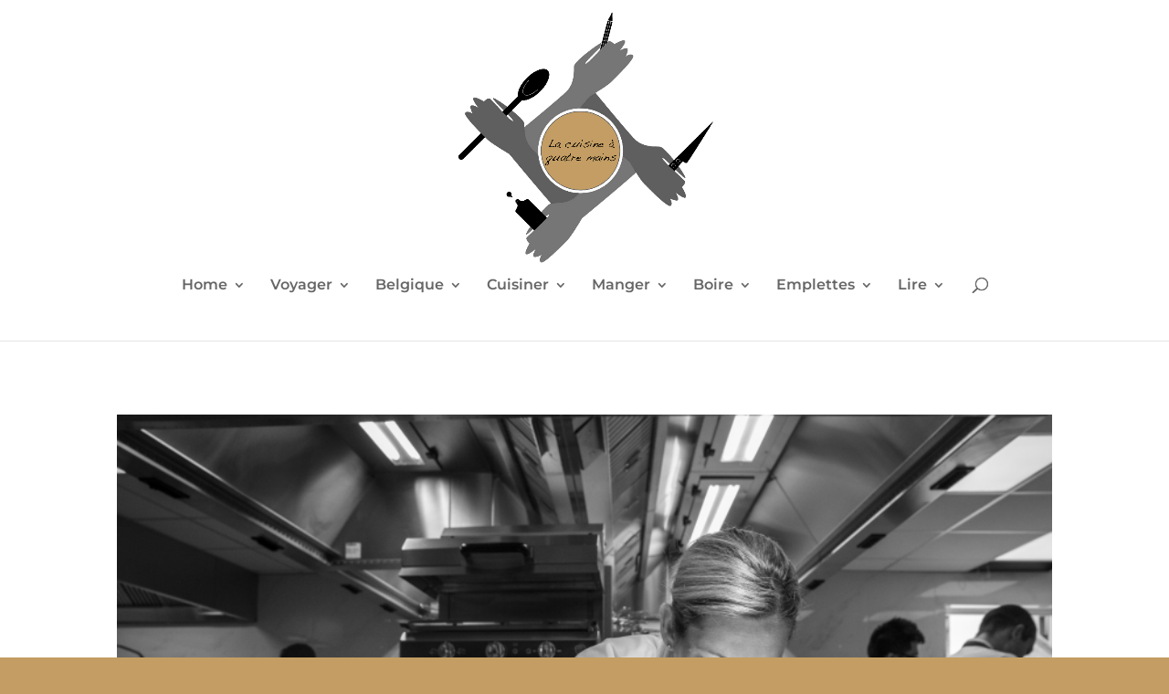

--- FILE ---
content_type: text/html; charset=UTF-8
request_url: https://lacuisineaquatremains.lalibre.be/tag/core/
body_size: 32321
content:
<!DOCTYPE html>
<html lang="fr-FR">
<head>
	<meta charset="UTF-8" />
<meta http-equiv="X-UA-Compatible" content="IE=edge">
	<link rel="pingback" href="https://lacuisineaquatremains.lalibre.be/xmlrpc.php" />

	<script type="text/javascript">
		document.documentElement.className = 'js';
	</script>

	<title>Core | La cuisine à quatre mains</title>
<link rel="preconnect" href="https://fonts.gstatic.com" crossorigin /><meta name='robots' content='max-image-preview:large' />
<script type="text/javascript">
			let jqueryParams=[],jQuery=function(r){return jqueryParams=[...jqueryParams,r],jQuery},$=function(r){return jqueryParams=[...jqueryParams,r],$};window.jQuery=jQuery,window.$=jQuery;let customHeadScripts=!1;jQuery.fn=jQuery.prototype={},$.fn=jQuery.prototype={},jQuery.noConflict=function(r){if(window.jQuery)return jQuery=window.jQuery,$=window.jQuery,customHeadScripts=!0,jQuery.noConflict},jQuery.ready=function(r){jqueryParams=[...jqueryParams,r]},$.ready=function(r){jqueryParams=[...jqueryParams,r]},jQuery.load=function(r){jqueryParams=[...jqueryParams,r]},$.load=function(r){jqueryParams=[...jqueryParams,r]},jQuery.fn.ready=function(r){jqueryParams=[...jqueryParams,r]},$.fn.ready=function(r){jqueryParams=[...jqueryParams,r]};</script><link rel="alternate" type="application/rss+xml" title="La cuisine à quatre mains &raquo; Flux" href="https://lacuisineaquatremains.lalibre.be/feed/" />
<link rel="alternate" type="application/rss+xml" title="La cuisine à quatre mains &raquo; Flux des commentaires" href="https://lacuisineaquatremains.lalibre.be/comments/feed/" />
<link rel="alternate" type="application/rss+xml" title="La cuisine à quatre mains &raquo; Flux de l’étiquette Core" href="https://lacuisineaquatremains.lalibre.be/tag/core/feed/" />
<meta content="Divi v.4.27.5" name="generator"/><link rel='stylesheet' id='wp-block-library-css' href='https://lacuisineaquatremains.lalibre.be/wp-includes/css/dist/block-library/style.min.css?ver=6.8.3' type='text/css' media='all' />
<style id='wp-block-library-theme-inline-css' type='text/css'>
.wp-block-audio :where(figcaption){color:#555;font-size:13px;text-align:center}.is-dark-theme .wp-block-audio :where(figcaption){color:#ffffffa6}.wp-block-audio{margin:0 0 1em}.wp-block-code{border:1px solid #ccc;border-radius:4px;font-family:Menlo,Consolas,monaco,monospace;padding:.8em 1em}.wp-block-embed :where(figcaption){color:#555;font-size:13px;text-align:center}.is-dark-theme .wp-block-embed :where(figcaption){color:#ffffffa6}.wp-block-embed{margin:0 0 1em}.blocks-gallery-caption{color:#555;font-size:13px;text-align:center}.is-dark-theme .blocks-gallery-caption{color:#ffffffa6}:root :where(.wp-block-image figcaption){color:#555;font-size:13px;text-align:center}.is-dark-theme :root :where(.wp-block-image figcaption){color:#ffffffa6}.wp-block-image{margin:0 0 1em}.wp-block-pullquote{border-bottom:4px solid;border-top:4px solid;color:currentColor;margin-bottom:1.75em}.wp-block-pullquote cite,.wp-block-pullquote footer,.wp-block-pullquote__citation{color:currentColor;font-size:.8125em;font-style:normal;text-transform:uppercase}.wp-block-quote{border-left:.25em solid;margin:0 0 1.75em;padding-left:1em}.wp-block-quote cite,.wp-block-quote footer{color:currentColor;font-size:.8125em;font-style:normal;position:relative}.wp-block-quote:where(.has-text-align-right){border-left:none;border-right:.25em solid;padding-left:0;padding-right:1em}.wp-block-quote:where(.has-text-align-center){border:none;padding-left:0}.wp-block-quote.is-large,.wp-block-quote.is-style-large,.wp-block-quote:where(.is-style-plain){border:none}.wp-block-search .wp-block-search__label{font-weight:700}.wp-block-search__button{border:1px solid #ccc;padding:.375em .625em}:where(.wp-block-group.has-background){padding:1.25em 2.375em}.wp-block-separator.has-css-opacity{opacity:.4}.wp-block-separator{border:none;border-bottom:2px solid;margin-left:auto;margin-right:auto}.wp-block-separator.has-alpha-channel-opacity{opacity:1}.wp-block-separator:not(.is-style-wide):not(.is-style-dots){width:100px}.wp-block-separator.has-background:not(.is-style-dots){border-bottom:none;height:1px}.wp-block-separator.has-background:not(.is-style-wide):not(.is-style-dots){height:2px}.wp-block-table{margin:0 0 1em}.wp-block-table td,.wp-block-table th{word-break:normal}.wp-block-table :where(figcaption){color:#555;font-size:13px;text-align:center}.is-dark-theme .wp-block-table :where(figcaption){color:#ffffffa6}.wp-block-video :where(figcaption){color:#555;font-size:13px;text-align:center}.is-dark-theme .wp-block-video :where(figcaption){color:#ffffffa6}.wp-block-video{margin:0 0 1em}:root :where(.wp-block-template-part.has-background){margin-bottom:0;margin-top:0;padding:1.25em 2.375em}
</style>
<style id='global-styles-inline-css' type='text/css'>
:root{--wp--preset--aspect-ratio--square: 1;--wp--preset--aspect-ratio--4-3: 4/3;--wp--preset--aspect-ratio--3-4: 3/4;--wp--preset--aspect-ratio--3-2: 3/2;--wp--preset--aspect-ratio--2-3: 2/3;--wp--preset--aspect-ratio--16-9: 16/9;--wp--preset--aspect-ratio--9-16: 9/16;--wp--preset--color--black: #000000;--wp--preset--color--cyan-bluish-gray: #abb8c3;--wp--preset--color--white: #ffffff;--wp--preset--color--pale-pink: #f78da7;--wp--preset--color--vivid-red: #cf2e2e;--wp--preset--color--luminous-vivid-orange: #ff6900;--wp--preset--color--luminous-vivid-amber: #fcb900;--wp--preset--color--light-green-cyan: #7bdcb5;--wp--preset--color--vivid-green-cyan: #00d084;--wp--preset--color--pale-cyan-blue: #8ed1fc;--wp--preset--color--vivid-cyan-blue: #0693e3;--wp--preset--color--vivid-purple: #9b51e0;--wp--preset--gradient--vivid-cyan-blue-to-vivid-purple: linear-gradient(135deg,rgba(6,147,227,1) 0%,rgb(155,81,224) 100%);--wp--preset--gradient--light-green-cyan-to-vivid-green-cyan: linear-gradient(135deg,rgb(122,220,180) 0%,rgb(0,208,130) 100%);--wp--preset--gradient--luminous-vivid-amber-to-luminous-vivid-orange: linear-gradient(135deg,rgba(252,185,0,1) 0%,rgba(255,105,0,1) 100%);--wp--preset--gradient--luminous-vivid-orange-to-vivid-red: linear-gradient(135deg,rgba(255,105,0,1) 0%,rgb(207,46,46) 100%);--wp--preset--gradient--very-light-gray-to-cyan-bluish-gray: linear-gradient(135deg,rgb(238,238,238) 0%,rgb(169,184,195) 100%);--wp--preset--gradient--cool-to-warm-spectrum: linear-gradient(135deg,rgb(74,234,220) 0%,rgb(151,120,209) 20%,rgb(207,42,186) 40%,rgb(238,44,130) 60%,rgb(251,105,98) 80%,rgb(254,248,76) 100%);--wp--preset--gradient--blush-light-purple: linear-gradient(135deg,rgb(255,206,236) 0%,rgb(152,150,240) 100%);--wp--preset--gradient--blush-bordeaux: linear-gradient(135deg,rgb(254,205,165) 0%,rgb(254,45,45) 50%,rgb(107,0,62) 100%);--wp--preset--gradient--luminous-dusk: linear-gradient(135deg,rgb(255,203,112) 0%,rgb(199,81,192) 50%,rgb(65,88,208) 100%);--wp--preset--gradient--pale-ocean: linear-gradient(135deg,rgb(255,245,203) 0%,rgb(182,227,212) 50%,rgb(51,167,181) 100%);--wp--preset--gradient--electric-grass: linear-gradient(135deg,rgb(202,248,128) 0%,rgb(113,206,126) 100%);--wp--preset--gradient--midnight: linear-gradient(135deg,rgb(2,3,129) 0%,rgb(40,116,252) 100%);--wp--preset--font-size--small: 13px;--wp--preset--font-size--medium: 20px;--wp--preset--font-size--large: 36px;--wp--preset--font-size--x-large: 42px;--wp--preset--spacing--20: 0.44rem;--wp--preset--spacing--30: 0.67rem;--wp--preset--spacing--40: 1rem;--wp--preset--spacing--50: 1.5rem;--wp--preset--spacing--60: 2.25rem;--wp--preset--spacing--70: 3.38rem;--wp--preset--spacing--80: 5.06rem;--wp--preset--shadow--natural: 6px 6px 9px rgba(0, 0, 0, 0.2);--wp--preset--shadow--deep: 12px 12px 50px rgba(0, 0, 0, 0.4);--wp--preset--shadow--sharp: 6px 6px 0px rgba(0, 0, 0, 0.2);--wp--preset--shadow--outlined: 6px 6px 0px -3px rgba(255, 255, 255, 1), 6px 6px rgba(0, 0, 0, 1);--wp--preset--shadow--crisp: 6px 6px 0px rgba(0, 0, 0, 1);}:root { --wp--style--global--content-size: 823px;--wp--style--global--wide-size: 1080px; }:where(body) { margin: 0; }.wp-site-blocks > .alignleft { float: left; margin-right: 2em; }.wp-site-blocks > .alignright { float: right; margin-left: 2em; }.wp-site-blocks > .aligncenter { justify-content: center; margin-left: auto; margin-right: auto; }:where(.is-layout-flex){gap: 0.5em;}:where(.is-layout-grid){gap: 0.5em;}.is-layout-flow > .alignleft{float: left;margin-inline-start: 0;margin-inline-end: 2em;}.is-layout-flow > .alignright{float: right;margin-inline-start: 2em;margin-inline-end: 0;}.is-layout-flow > .aligncenter{margin-left: auto !important;margin-right: auto !important;}.is-layout-constrained > .alignleft{float: left;margin-inline-start: 0;margin-inline-end: 2em;}.is-layout-constrained > .alignright{float: right;margin-inline-start: 2em;margin-inline-end: 0;}.is-layout-constrained > .aligncenter{margin-left: auto !important;margin-right: auto !important;}.is-layout-constrained > :where(:not(.alignleft):not(.alignright):not(.alignfull)){max-width: var(--wp--style--global--content-size);margin-left: auto !important;margin-right: auto !important;}.is-layout-constrained > .alignwide{max-width: var(--wp--style--global--wide-size);}body .is-layout-flex{display: flex;}.is-layout-flex{flex-wrap: wrap;align-items: center;}.is-layout-flex > :is(*, div){margin: 0;}body .is-layout-grid{display: grid;}.is-layout-grid > :is(*, div){margin: 0;}body{padding-top: 0px;padding-right: 0px;padding-bottom: 0px;padding-left: 0px;}:root :where(.wp-element-button, .wp-block-button__link){background-color: #32373c;border-width: 0;color: #fff;font-family: inherit;font-size: inherit;line-height: inherit;padding: calc(0.667em + 2px) calc(1.333em + 2px);text-decoration: none;}.has-black-color{color: var(--wp--preset--color--black) !important;}.has-cyan-bluish-gray-color{color: var(--wp--preset--color--cyan-bluish-gray) !important;}.has-white-color{color: var(--wp--preset--color--white) !important;}.has-pale-pink-color{color: var(--wp--preset--color--pale-pink) !important;}.has-vivid-red-color{color: var(--wp--preset--color--vivid-red) !important;}.has-luminous-vivid-orange-color{color: var(--wp--preset--color--luminous-vivid-orange) !important;}.has-luminous-vivid-amber-color{color: var(--wp--preset--color--luminous-vivid-amber) !important;}.has-light-green-cyan-color{color: var(--wp--preset--color--light-green-cyan) !important;}.has-vivid-green-cyan-color{color: var(--wp--preset--color--vivid-green-cyan) !important;}.has-pale-cyan-blue-color{color: var(--wp--preset--color--pale-cyan-blue) !important;}.has-vivid-cyan-blue-color{color: var(--wp--preset--color--vivid-cyan-blue) !important;}.has-vivid-purple-color{color: var(--wp--preset--color--vivid-purple) !important;}.has-black-background-color{background-color: var(--wp--preset--color--black) !important;}.has-cyan-bluish-gray-background-color{background-color: var(--wp--preset--color--cyan-bluish-gray) !important;}.has-white-background-color{background-color: var(--wp--preset--color--white) !important;}.has-pale-pink-background-color{background-color: var(--wp--preset--color--pale-pink) !important;}.has-vivid-red-background-color{background-color: var(--wp--preset--color--vivid-red) !important;}.has-luminous-vivid-orange-background-color{background-color: var(--wp--preset--color--luminous-vivid-orange) !important;}.has-luminous-vivid-amber-background-color{background-color: var(--wp--preset--color--luminous-vivid-amber) !important;}.has-light-green-cyan-background-color{background-color: var(--wp--preset--color--light-green-cyan) !important;}.has-vivid-green-cyan-background-color{background-color: var(--wp--preset--color--vivid-green-cyan) !important;}.has-pale-cyan-blue-background-color{background-color: var(--wp--preset--color--pale-cyan-blue) !important;}.has-vivid-cyan-blue-background-color{background-color: var(--wp--preset--color--vivid-cyan-blue) !important;}.has-vivid-purple-background-color{background-color: var(--wp--preset--color--vivid-purple) !important;}.has-black-border-color{border-color: var(--wp--preset--color--black) !important;}.has-cyan-bluish-gray-border-color{border-color: var(--wp--preset--color--cyan-bluish-gray) !important;}.has-white-border-color{border-color: var(--wp--preset--color--white) !important;}.has-pale-pink-border-color{border-color: var(--wp--preset--color--pale-pink) !important;}.has-vivid-red-border-color{border-color: var(--wp--preset--color--vivid-red) !important;}.has-luminous-vivid-orange-border-color{border-color: var(--wp--preset--color--luminous-vivid-orange) !important;}.has-luminous-vivid-amber-border-color{border-color: var(--wp--preset--color--luminous-vivid-amber) !important;}.has-light-green-cyan-border-color{border-color: var(--wp--preset--color--light-green-cyan) !important;}.has-vivid-green-cyan-border-color{border-color: var(--wp--preset--color--vivid-green-cyan) !important;}.has-pale-cyan-blue-border-color{border-color: var(--wp--preset--color--pale-cyan-blue) !important;}.has-vivid-cyan-blue-border-color{border-color: var(--wp--preset--color--vivid-cyan-blue) !important;}.has-vivid-purple-border-color{border-color: var(--wp--preset--color--vivid-purple) !important;}.has-vivid-cyan-blue-to-vivid-purple-gradient-background{background: var(--wp--preset--gradient--vivid-cyan-blue-to-vivid-purple) !important;}.has-light-green-cyan-to-vivid-green-cyan-gradient-background{background: var(--wp--preset--gradient--light-green-cyan-to-vivid-green-cyan) !important;}.has-luminous-vivid-amber-to-luminous-vivid-orange-gradient-background{background: var(--wp--preset--gradient--luminous-vivid-amber-to-luminous-vivid-orange) !important;}.has-luminous-vivid-orange-to-vivid-red-gradient-background{background: var(--wp--preset--gradient--luminous-vivid-orange-to-vivid-red) !important;}.has-very-light-gray-to-cyan-bluish-gray-gradient-background{background: var(--wp--preset--gradient--very-light-gray-to-cyan-bluish-gray) !important;}.has-cool-to-warm-spectrum-gradient-background{background: var(--wp--preset--gradient--cool-to-warm-spectrum) !important;}.has-blush-light-purple-gradient-background{background: var(--wp--preset--gradient--blush-light-purple) !important;}.has-blush-bordeaux-gradient-background{background: var(--wp--preset--gradient--blush-bordeaux) !important;}.has-luminous-dusk-gradient-background{background: var(--wp--preset--gradient--luminous-dusk) !important;}.has-pale-ocean-gradient-background{background: var(--wp--preset--gradient--pale-ocean) !important;}.has-electric-grass-gradient-background{background: var(--wp--preset--gradient--electric-grass) !important;}.has-midnight-gradient-background{background: var(--wp--preset--gradient--midnight) !important;}.has-small-font-size{font-size: var(--wp--preset--font-size--small) !important;}.has-medium-font-size{font-size: var(--wp--preset--font-size--medium) !important;}.has-large-font-size{font-size: var(--wp--preset--font-size--large) !important;}.has-x-large-font-size{font-size: var(--wp--preset--font-size--x-large) !important;}
:where(.wp-block-post-template.is-layout-flex){gap: 1.25em;}:where(.wp-block-post-template.is-layout-grid){gap: 1.25em;}
:where(.wp-block-columns.is-layout-flex){gap: 2em;}:where(.wp-block-columns.is-layout-grid){gap: 2em;}
:root :where(.wp-block-pullquote){font-size: 1.5em;line-height: 1.6;}
</style>
<style id='divi-style-inline-inline-css' type='text/css'>
/*!
Theme Name: Divi
Theme URI: http://www.elegantthemes.com/gallery/divi/
Version: 4.27.5
Description: Smart. Flexible. Beautiful. Divi is the most powerful theme in our collection.
Author: Elegant Themes
Author URI: http://www.elegantthemes.com
License: GNU General Public License v2
License URI: http://www.gnu.org/licenses/gpl-2.0.html
*/

a,abbr,acronym,address,applet,b,big,blockquote,body,center,cite,code,dd,del,dfn,div,dl,dt,em,fieldset,font,form,h1,h2,h3,h4,h5,h6,html,i,iframe,img,ins,kbd,label,legend,li,object,ol,p,pre,q,s,samp,small,span,strike,strong,sub,sup,tt,u,ul,var{margin:0;padding:0;border:0;outline:0;font-size:100%;-ms-text-size-adjust:100%;-webkit-text-size-adjust:100%;vertical-align:baseline;background:transparent}body{line-height:1}ol,ul{list-style:none}blockquote,q{quotes:none}blockquote:after,blockquote:before,q:after,q:before{content:"";content:none}blockquote{margin:20px 0 30px;border-left:5px solid;padding-left:20px}:focus{outline:0}del{text-decoration:line-through}pre{overflow:auto;padding:10px}figure{margin:0}table{border-collapse:collapse;border-spacing:0}article,aside,footer,header,hgroup,nav,section{display:block}body{font-family:Open Sans,Arial,sans-serif;font-size:14px;color:#666;background-color:#fff;line-height:1.7em;font-weight:500;-webkit-font-smoothing:antialiased;-moz-osx-font-smoothing:grayscale}body.page-template-page-template-blank-php #page-container{padding-top:0!important}body.et_cover_background{background-size:cover!important;background-position:top!important;background-repeat:no-repeat!important;background-attachment:fixed}a{color:#2ea3f2}a,a:hover{text-decoration:none}p{padding-bottom:1em}p:not(.has-background):last-of-type{padding-bottom:0}p.et_normal_padding{padding-bottom:1em}strong{font-weight:700}cite,em,i{font-style:italic}code,pre{font-family:Courier New,monospace;margin-bottom:10px}ins{text-decoration:none}sub,sup{height:0;line-height:1;position:relative;vertical-align:baseline}sup{bottom:.8em}sub{top:.3em}dl{margin:0 0 1.5em}dl dt{font-weight:700}dd{margin-left:1.5em}blockquote p{padding-bottom:0}embed,iframe,object,video{max-width:100%}h1,h2,h3,h4,h5,h6{color:#333;padding-bottom:10px;line-height:1em;font-weight:500}h1 a,h2 a,h3 a,h4 a,h5 a,h6 a{color:inherit}h1{font-size:30px}h2{font-size:26px}h3{font-size:22px}h4{font-size:18px}h5{font-size:16px}h6{font-size:14px}input{-webkit-appearance:none}input[type=checkbox]{-webkit-appearance:checkbox}input[type=radio]{-webkit-appearance:radio}input.text,input.title,input[type=email],input[type=password],input[type=tel],input[type=text],select,textarea{background-color:#fff;border:1px solid #bbb;padding:2px;color:#4e4e4e}input.text:focus,input.title:focus,input[type=text]:focus,select:focus,textarea:focus{border-color:#2d3940;color:#3e3e3e}input.text,input.title,input[type=text],select,textarea{margin:0}textarea{padding:4px}button,input,select,textarea{font-family:inherit}img{max-width:100%;height:auto}.clear{clear:both}br.clear{margin:0;padding:0}.pagination{clear:both}#et_search_icon:hover,.et-social-icon a:hover,.et_password_protected_form .et_submit_button,.form-submit .et_pb_buttontton.alt.disabled,.nav-single a,.posted_in a{color:#2ea3f2}.et-search-form,blockquote{border-color:#2ea3f2}#main-content{background-color:#fff}.container{width:80%;max-width:1080px;margin:auto;position:relative}body:not(.et-tb) #main-content .container,body:not(.et-tb-has-header) #main-content .container{padding-top:58px}.et_full_width_page #main-content .container:before{display:none}.main_title{margin-bottom:20px}.et_password_protected_form .et_submit_button:hover,.form-submit .et_pb_button:hover{background:rgba(0,0,0,.05)}.et_button_icon_visible .et_pb_button{padding-right:2em;padding-left:.7em}.et_button_icon_visible .et_pb_button:after{opacity:1;margin-left:0}.et_button_left .et_pb_button:hover:after{left:.15em}.et_button_left .et_pb_button:after{margin-left:0;left:1em}.et_button_icon_visible.et_button_left .et_pb_button,.et_button_left .et_pb_button:hover,.et_button_left .et_pb_module .et_pb_button:hover{padding-left:2em;padding-right:.7em}.et_button_icon_visible.et_button_left .et_pb_button:after,.et_button_left .et_pb_button:hover:after{left:.15em}.et_password_protected_form .et_submit_button:hover,.form-submit .et_pb_button:hover{padding:.3em 1em}.et_button_no_icon .et_pb_button:after{display:none}.et_button_no_icon.et_button_icon_visible.et_button_left .et_pb_button,.et_button_no_icon.et_button_left .et_pb_button:hover,.et_button_no_icon .et_pb_button,.et_button_no_icon .et_pb_button:hover{padding:.3em 1em!important}.et_button_custom_icon .et_pb_button:after{line-height:1.7em}.et_button_custom_icon.et_button_icon_visible .et_pb_button:after,.et_button_custom_icon .et_pb_button:hover:after{margin-left:.3em}#left-area .post_format-post-format-gallery .wp-block-gallery:first-of-type{padding:0;margin-bottom:-16px}.entry-content table:not(.variations){border:1px solid #eee;margin:0 0 15px;text-align:left;width:100%}.entry-content thead th,.entry-content tr th{color:#555;font-weight:700;padding:9px 24px}.entry-content tr td{border-top:1px solid #eee;padding:6px 24px}#left-area ul,.entry-content ul,.et-l--body ul,.et-l--footer ul,.et-l--header ul{list-style-type:disc;padding:0 0 23px 1em;line-height:26px}#left-area ol,.entry-content ol,.et-l--body ol,.et-l--footer ol,.et-l--header ol{list-style-type:decimal;list-style-position:inside;padding:0 0 23px;line-height:26px}#left-area ul li ul,.entry-content ul li ol{padding:2px 0 2px 20px}#left-area ol li ul,.entry-content ol li ol,.et-l--body ol li ol,.et-l--footer ol li ol,.et-l--header ol li ol{padding:2px 0 2px 35px}#left-area ul.wp-block-gallery{display:-webkit-box;display:-ms-flexbox;display:flex;-ms-flex-wrap:wrap;flex-wrap:wrap;list-style-type:none;padding:0}#left-area ul.products{padding:0!important;line-height:1.7!important;list-style:none!important}.gallery-item a{display:block}.gallery-caption,.gallery-item a{width:90%}#wpadminbar{z-index:100001}#left-area .post-meta{font-size:14px;padding-bottom:15px}#left-area .post-meta a{text-decoration:none;color:#666}#left-area .et_featured_image{padding-bottom:7px}.single .post{padding-bottom:25px}body.single .et_audio_content{margin-bottom:-6px}.nav-single a{text-decoration:none;color:#2ea3f2;font-size:14px;font-weight:400}.nav-previous{float:left}.nav-next{float:right}.et_password_protected_form p input{background-color:#eee;border:none!important;width:100%!important;border-radius:0!important;font-size:14px;color:#999!important;padding:16px!important;-webkit-box-sizing:border-box;box-sizing:border-box}.et_password_protected_form label{display:none}.et_password_protected_form .et_submit_button{font-family:inherit;display:block;float:right;margin:8px auto 0;cursor:pointer}.post-password-required p.nocomments.container{max-width:100%}.post-password-required p.nocomments.container:before{display:none}.aligncenter,div.post .new-post .aligncenter{display:block;margin-left:auto;margin-right:auto}.wp-caption{border:1px solid #ddd;text-align:center;background-color:#f3f3f3;margin-bottom:10px;max-width:96%;padding:8px}.wp-caption.alignleft{margin:0 30px 20px 0}.wp-caption.alignright{margin:0 0 20px 30px}.wp-caption img{margin:0;padding:0;border:0}.wp-caption p.wp-caption-text{font-size:12px;padding:0 4px 5px;margin:0}.alignright{float:right}.alignleft{float:left}img.alignleft{display:inline;float:left;margin-right:15px}img.alignright{display:inline;float:right;margin-left:15px}.page.et_pb_pagebuilder_layout #main-content{background-color:transparent}body #main-content .et_builder_inner_content>h1,body #main-content .et_builder_inner_content>h2,body #main-content .et_builder_inner_content>h3,body #main-content .et_builder_inner_content>h4,body #main-content .et_builder_inner_content>h5,body #main-content .et_builder_inner_content>h6{line-height:1.4em}body #main-content .et_builder_inner_content>p{line-height:1.7em}.wp-block-pullquote{margin:20px 0 30px}.wp-block-pullquote.has-background blockquote{border-left:none}.wp-block-group.has-background{padding:1.5em 1.5em .5em}@media (min-width:981px){#left-area{width:79.125%;padding-bottom:23px}#main-content .container:before{content:"";position:absolute;top:0;height:100%;width:1px;background-color:#e2e2e2}.et_full_width_page #left-area,.et_no_sidebar #left-area{float:none;width:100%!important}.et_full_width_page #left-area{padding-bottom:0}.et_no_sidebar #main-content .container:before{display:none}}@media (max-width:980px){#page-container{padding-top:80px}.et-tb #page-container,.et-tb-has-header #page-container{padding-top:0!important}#left-area,#sidebar{width:100%!important}#main-content .container:before{display:none!important}.et_full_width_page .et_gallery_item:nth-child(4n+1){clear:none}}@media print{#page-container{padding-top:0!important}}#wp-admin-bar-et-use-visual-builder a:before{font-family:ETmodules!important;content:"\e625";font-size:30px!important;width:28px;margin-top:-3px;color:#974df3!important}#wp-admin-bar-et-use-visual-builder:hover a:before{color:#fff!important}#wp-admin-bar-et-use-visual-builder:hover a,#wp-admin-bar-et-use-visual-builder a:hover{transition:background-color .5s ease;-webkit-transition:background-color .5s ease;-moz-transition:background-color .5s ease;background-color:#7e3bd0!important;color:#fff!important}* html .clearfix,:first-child+html .clearfix{zoom:1}.iphone .et_pb_section_video_bg video::-webkit-media-controls-start-playback-button{display:none!important;-webkit-appearance:none}.et_mobile_device .et_pb_section_parallax .et_pb_parallax_css{background-attachment:scroll}.et-social-facebook a.icon:before{content:"\e093"}.et-social-twitter a.icon:before{content:"\e094"}.et-social-google-plus a.icon:before{content:"\e096"}.et-social-instagram a.icon:before{content:"\e09a"}.et-social-rss a.icon:before{content:"\e09e"}.ai1ec-single-event:after{content:" ";display:table;clear:both}.evcal_event_details .evcal_evdata_cell .eventon_details_shading_bot.eventon_details_shading_bot{z-index:3}.wp-block-divi-layout{margin-bottom:1em}*{-webkit-box-sizing:border-box;box-sizing:border-box}#et-info-email:before,#et-info-phone:before,#et_search_icon:before,.comment-reply-link:after,.et-cart-info span:before,.et-pb-arrow-next:before,.et-pb-arrow-prev:before,.et-social-icon a:before,.et_audio_container .mejs-playpause-button button:before,.et_audio_container .mejs-volume-button button:before,.et_overlay:before,.et_password_protected_form .et_submit_button:after,.et_pb_button:after,.et_pb_contact_reset:after,.et_pb_contact_submit:after,.et_pb_font_icon:before,.et_pb_newsletter_button:after,.et_pb_pricing_table_button:after,.et_pb_promo_button:after,.et_pb_testimonial:before,.et_pb_toggle_title:before,.form-submit .et_pb_button:after,.mobile_menu_bar:before,a.et_pb_more_button:after{font-family:ETmodules!important;speak:none;font-style:normal;font-weight:400;-webkit-font-feature-settings:normal;font-feature-settings:normal;font-variant:normal;text-transform:none;line-height:1;-webkit-font-smoothing:antialiased;-moz-osx-font-smoothing:grayscale;text-shadow:0 0;direction:ltr}.et-pb-icon,.et_pb_custom_button_icon.et_pb_button:after,.et_pb_login .et_pb_custom_button_icon.et_pb_button:after,.et_pb_woo_custom_button_icon .button.et_pb_custom_button_icon.et_pb_button:after,.et_pb_woo_custom_button_icon .button.et_pb_custom_button_icon.et_pb_button:hover:after{content:attr(data-icon)}.et-pb-icon{font-family:ETmodules;speak:none;font-weight:400;-webkit-font-feature-settings:normal;font-feature-settings:normal;font-variant:normal;text-transform:none;line-height:1;-webkit-font-smoothing:antialiased;font-size:96px;font-style:normal;display:inline-block;-webkit-box-sizing:border-box;box-sizing:border-box;direction:ltr}#et-ajax-saving{display:none;-webkit-transition:background .3s,-webkit-box-shadow .3s;transition:background .3s,-webkit-box-shadow .3s;transition:background .3s,box-shadow .3s;transition:background .3s,box-shadow .3s,-webkit-box-shadow .3s;-webkit-box-shadow:rgba(0,139,219,.247059) 0 0 60px;box-shadow:0 0 60px rgba(0,139,219,.247059);position:fixed;top:50%;left:50%;width:50px;height:50px;background:#fff;border-radius:50px;margin:-25px 0 0 -25px;z-index:999999;text-align:center}#et-ajax-saving img{margin:9px}.et-safe-mode-indicator,.et-safe-mode-indicator:focus,.et-safe-mode-indicator:hover{-webkit-box-shadow:0 5px 10px rgba(41,196,169,.15);box-shadow:0 5px 10px rgba(41,196,169,.15);background:#29c4a9;color:#fff;font-size:14px;font-weight:600;padding:12px;line-height:16px;border-radius:3px;position:fixed;bottom:30px;right:30px;z-index:999999;text-decoration:none;font-family:Open Sans,sans-serif;-webkit-font-smoothing:antialiased;-moz-osx-font-smoothing:grayscale}.et_pb_button{font-size:20px;font-weight:500;padding:.3em 1em;line-height:1.7em!important;background-color:transparent;background-size:cover;background-position:50%;background-repeat:no-repeat;border:2px solid;border-radius:3px;-webkit-transition-duration:.2s;transition-duration:.2s;-webkit-transition-property:all!important;transition-property:all!important}.et_pb_button,.et_pb_button_inner{position:relative}.et_pb_button:hover,.et_pb_module .et_pb_button:hover{border:2px solid transparent;padding:.3em 2em .3em .7em}.et_pb_button:hover{background-color:hsla(0,0%,100%,.2)}.et_pb_bg_layout_light.et_pb_button:hover,.et_pb_bg_layout_light .et_pb_button:hover{background-color:rgba(0,0,0,.05)}.et_pb_button:after,.et_pb_button:before{font-size:32px;line-height:1em;content:"\35";opacity:0;position:absolute;margin-left:-1em;-webkit-transition:all .2s;transition:all .2s;text-transform:none;-webkit-font-feature-settings:"kern" off;font-feature-settings:"kern" off;font-variant:none;font-style:normal;font-weight:400;text-shadow:none}.et_pb_button.et_hover_enabled:hover:after,.et_pb_button.et_pb_hovered:hover:after{-webkit-transition:none!important;transition:none!important}.et_pb_button:before{display:none}.et_pb_button:hover:after{opacity:1;margin-left:0}.et_pb_column_1_3 h1,.et_pb_column_1_4 h1,.et_pb_column_1_5 h1,.et_pb_column_1_6 h1,.et_pb_column_2_5 h1{font-size:26px}.et_pb_column_1_3 h2,.et_pb_column_1_4 h2,.et_pb_column_1_5 h2,.et_pb_column_1_6 h2,.et_pb_column_2_5 h2{font-size:23px}.et_pb_column_1_3 h3,.et_pb_column_1_4 h3,.et_pb_column_1_5 h3,.et_pb_column_1_6 h3,.et_pb_column_2_5 h3{font-size:20px}.et_pb_column_1_3 h4,.et_pb_column_1_4 h4,.et_pb_column_1_5 h4,.et_pb_column_1_6 h4,.et_pb_column_2_5 h4{font-size:18px}.et_pb_column_1_3 h5,.et_pb_column_1_4 h5,.et_pb_column_1_5 h5,.et_pb_column_1_6 h5,.et_pb_column_2_5 h5{font-size:16px}.et_pb_column_1_3 h6,.et_pb_column_1_4 h6,.et_pb_column_1_5 h6,.et_pb_column_1_6 h6,.et_pb_column_2_5 h6{font-size:15px}.et_pb_bg_layout_dark,.et_pb_bg_layout_dark h1,.et_pb_bg_layout_dark h2,.et_pb_bg_layout_dark h3,.et_pb_bg_layout_dark h4,.et_pb_bg_layout_dark h5,.et_pb_bg_layout_dark h6{color:#fff!important}.et_pb_module.et_pb_text_align_left{text-align:left}.et_pb_module.et_pb_text_align_center{text-align:center}.et_pb_module.et_pb_text_align_right{text-align:right}.et_pb_module.et_pb_text_align_justified{text-align:justify}.clearfix:after{visibility:hidden;display:block;font-size:0;content:" ";clear:both;height:0}.et_pb_bg_layout_light .et_pb_more_button{color:#2ea3f2}.et_builder_inner_content{position:relative;z-index:1}header .et_builder_inner_content{z-index:2}.et_pb_css_mix_blend_mode_passthrough{mix-blend-mode:unset!important}.et_pb_image_container{margin:-20px -20px 29px}.et_pb_module_inner{position:relative}.et_hover_enabled_preview{z-index:2}.et_hover_enabled:hover{position:relative;z-index:2}.et_pb_all_tabs,.et_pb_module,.et_pb_posts_nav a,.et_pb_tab,.et_pb_with_background{position:relative;background-size:cover;background-position:50%;background-repeat:no-repeat}.et_pb_background_mask,.et_pb_background_pattern{bottom:0;left:0;position:absolute;right:0;top:0}.et_pb_background_mask{background-size:calc(100% + 2px) calc(100% + 2px);background-repeat:no-repeat;background-position:50%;overflow:hidden}.et_pb_background_pattern{background-position:0 0;background-repeat:repeat}.et_pb_with_border{position:relative;border:0 solid #333}.post-password-required .et_pb_row{padding:0;width:100%}.post-password-required .et_password_protected_form{min-height:0}body.et_pb_pagebuilder_layout.et_pb_show_title .post-password-required .et_password_protected_form h1,body:not(.et_pb_pagebuilder_layout) .post-password-required .et_password_protected_form h1{display:none}.et_pb_no_bg{padding:0!important}.et_overlay.et_pb_inline_icon:before,.et_pb_inline_icon:before{content:attr(data-icon)}.et_pb_more_button{color:inherit;text-shadow:none;text-decoration:none;display:inline-block;margin-top:20px}.et_parallax_bg_wrap{overflow:hidden;position:absolute;top:0;right:0;bottom:0;left:0}.et_parallax_bg{background-repeat:no-repeat;background-position:top;background-size:cover;position:absolute;bottom:0;left:0;width:100%;height:100%;display:block}.et_parallax_bg.et_parallax_bg__hover,.et_parallax_bg.et_parallax_bg_phone,.et_parallax_bg.et_parallax_bg_tablet,.et_parallax_gradient.et_parallax_gradient__hover,.et_parallax_gradient.et_parallax_gradient_phone,.et_parallax_gradient.et_parallax_gradient_tablet,.et_pb_section_parallax_hover:hover .et_parallax_bg:not(.et_parallax_bg__hover),.et_pb_section_parallax_hover:hover .et_parallax_gradient:not(.et_parallax_gradient__hover){display:none}.et_pb_section_parallax_hover:hover .et_parallax_bg.et_parallax_bg__hover,.et_pb_section_parallax_hover:hover .et_parallax_gradient.et_parallax_gradient__hover{display:block}.et_parallax_gradient{bottom:0;display:block;left:0;position:absolute;right:0;top:0}.et_pb_module.et_pb_section_parallax,.et_pb_posts_nav a.et_pb_section_parallax,.et_pb_tab.et_pb_section_parallax{position:relative}.et_pb_section_parallax .et_pb_parallax_css,.et_pb_slides .et_parallax_bg.et_pb_parallax_css{background-attachment:fixed}body.et-bfb .et_pb_section_parallax .et_pb_parallax_css,body.et-bfb .et_pb_slides .et_parallax_bg.et_pb_parallax_css{background-attachment:scroll;bottom:auto}.et_pb_section_parallax.et_pb_column .et_pb_module,.et_pb_section_parallax.et_pb_row .et_pb_column,.et_pb_section_parallax.et_pb_row .et_pb_module{z-index:9;position:relative}.et_pb_more_button:hover:after{opacity:1;margin-left:0}.et_pb_preload .et_pb_section_video_bg,.et_pb_preload>div{visibility:hidden}.et_pb_preload,.et_pb_section.et_pb_section_video.et_pb_preload{position:relative;background:#464646!important}.et_pb_preload:before{content:"";position:absolute;top:50%;left:50%;background:url(https://lacuisineaquatremains.lalibre.be/wp-content/themes/Divi/includes/builder/styles/images/preloader.gif) no-repeat;border-radius:32px;width:32px;height:32px;margin:-16px 0 0 -16px}.box-shadow-overlay{position:absolute;top:0;left:0;width:100%;height:100%;z-index:10;pointer-events:none}.et_pb_section>.box-shadow-overlay~.et_pb_row{z-index:11}body.safari .section_has_divider{will-change:transform}.et_pb_row>.box-shadow-overlay{z-index:8}.has-box-shadow-overlay{position:relative}.et_clickable{cursor:pointer}.screen-reader-text{border:0;clip:rect(1px,1px,1px,1px);-webkit-clip-path:inset(50%);clip-path:inset(50%);height:1px;margin:-1px;overflow:hidden;padding:0;position:absolute!important;width:1px;word-wrap:normal!important}.et_multi_view_hidden,.et_multi_view_hidden_image{display:none!important}@keyframes multi-view-image-fade{0%{opacity:0}10%{opacity:.1}20%{opacity:.2}30%{opacity:.3}40%{opacity:.4}50%{opacity:.5}60%{opacity:.6}70%{opacity:.7}80%{opacity:.8}90%{opacity:.9}to{opacity:1}}.et_multi_view_image__loading{visibility:hidden}.et_multi_view_image__loaded{-webkit-animation:multi-view-image-fade .5s;animation:multi-view-image-fade .5s}#et-pb-motion-effects-offset-tracker{visibility:hidden!important;opacity:0;position:absolute;top:0;left:0}.et-pb-before-scroll-animation{opacity:0}header.et-l.et-l--header:after{clear:both;display:block;content:""}.et_pb_module{-webkit-animation-timing-function:linear;animation-timing-function:linear;-webkit-animation-duration:.2s;animation-duration:.2s}@-webkit-keyframes fadeBottom{0%{opacity:0;-webkit-transform:translateY(10%);transform:translateY(10%)}to{opacity:1;-webkit-transform:translateY(0);transform:translateY(0)}}@keyframes fadeBottom{0%{opacity:0;-webkit-transform:translateY(10%);transform:translateY(10%)}to{opacity:1;-webkit-transform:translateY(0);transform:translateY(0)}}@-webkit-keyframes fadeLeft{0%{opacity:0;-webkit-transform:translateX(-10%);transform:translateX(-10%)}to{opacity:1;-webkit-transform:translateX(0);transform:translateX(0)}}@keyframes fadeLeft{0%{opacity:0;-webkit-transform:translateX(-10%);transform:translateX(-10%)}to{opacity:1;-webkit-transform:translateX(0);transform:translateX(0)}}@-webkit-keyframes fadeRight{0%{opacity:0;-webkit-transform:translateX(10%);transform:translateX(10%)}to{opacity:1;-webkit-transform:translateX(0);transform:translateX(0)}}@keyframes fadeRight{0%{opacity:0;-webkit-transform:translateX(10%);transform:translateX(10%)}to{opacity:1;-webkit-transform:translateX(0);transform:translateX(0)}}@-webkit-keyframes fadeTop{0%{opacity:0;-webkit-transform:translateY(-10%);transform:translateY(-10%)}to{opacity:1;-webkit-transform:translateX(0);transform:translateX(0)}}@keyframes fadeTop{0%{opacity:0;-webkit-transform:translateY(-10%);transform:translateY(-10%)}to{opacity:1;-webkit-transform:translateX(0);transform:translateX(0)}}@-webkit-keyframes fadeIn{0%{opacity:0}to{opacity:1}}@keyframes fadeIn{0%{opacity:0}to{opacity:1}}.et-waypoint:not(.et_pb_counters){opacity:0}@media (min-width:981px){.et_pb_section.et_section_specialty div.et_pb_row .et_pb_column .et_pb_column .et_pb_module.et-last-child,.et_pb_section.et_section_specialty div.et_pb_row .et_pb_column .et_pb_column .et_pb_module:last-child,.et_pb_section.et_section_specialty div.et_pb_row .et_pb_column .et_pb_row_inner .et_pb_column .et_pb_module.et-last-child,.et_pb_section.et_section_specialty div.et_pb_row .et_pb_column .et_pb_row_inner .et_pb_column .et_pb_module:last-child,.et_pb_section div.et_pb_row .et_pb_column .et_pb_module.et-last-child,.et_pb_section div.et_pb_row .et_pb_column .et_pb_module:last-child{margin-bottom:0}}@media (max-width:980px){.et_overlay.et_pb_inline_icon_tablet:before,.et_pb_inline_icon_tablet:before{content:attr(data-icon-tablet)}.et_parallax_bg.et_parallax_bg_tablet_exist,.et_parallax_gradient.et_parallax_gradient_tablet_exist{display:none}.et_parallax_bg.et_parallax_bg_tablet,.et_parallax_gradient.et_parallax_gradient_tablet{display:block}.et_pb_column .et_pb_module{margin-bottom:30px}.et_pb_row .et_pb_column .et_pb_module.et-last-child,.et_pb_row .et_pb_column .et_pb_module:last-child,.et_section_specialty .et_pb_row .et_pb_column .et_pb_module.et-last-child,.et_section_specialty .et_pb_row .et_pb_column .et_pb_module:last-child{margin-bottom:0}.et_pb_more_button{display:inline-block!important}.et_pb_bg_layout_light_tablet.et_pb_button,.et_pb_bg_layout_light_tablet.et_pb_module.et_pb_button,.et_pb_bg_layout_light_tablet .et_pb_more_button{color:#2ea3f2}.et_pb_bg_layout_light_tablet .et_pb_forgot_password a{color:#666}.et_pb_bg_layout_light_tablet h1,.et_pb_bg_layout_light_tablet h2,.et_pb_bg_layout_light_tablet h3,.et_pb_bg_layout_light_tablet h4,.et_pb_bg_layout_light_tablet h5,.et_pb_bg_layout_light_tablet h6{color:#333!important}.et_pb_module .et_pb_bg_layout_light_tablet.et_pb_button{color:#2ea3f2!important}.et_pb_bg_layout_light_tablet{color:#666!important}.et_pb_bg_layout_dark_tablet,.et_pb_bg_layout_dark_tablet h1,.et_pb_bg_layout_dark_tablet h2,.et_pb_bg_layout_dark_tablet h3,.et_pb_bg_layout_dark_tablet h4,.et_pb_bg_layout_dark_tablet h5,.et_pb_bg_layout_dark_tablet h6{color:#fff!important}.et_pb_bg_layout_dark_tablet.et_pb_button,.et_pb_bg_layout_dark_tablet.et_pb_module.et_pb_button,.et_pb_bg_layout_dark_tablet .et_pb_more_button{color:inherit}.et_pb_bg_layout_dark_tablet .et_pb_forgot_password a{color:#fff}.et_pb_module.et_pb_text_align_left-tablet{text-align:left}.et_pb_module.et_pb_text_align_center-tablet{text-align:center}.et_pb_module.et_pb_text_align_right-tablet{text-align:right}.et_pb_module.et_pb_text_align_justified-tablet{text-align:justify}}@media (max-width:767px){.et_pb_more_button{display:inline-block!important}.et_overlay.et_pb_inline_icon_phone:before,.et_pb_inline_icon_phone:before{content:attr(data-icon-phone)}.et_parallax_bg.et_parallax_bg_phone_exist,.et_parallax_gradient.et_parallax_gradient_phone_exist{display:none}.et_parallax_bg.et_parallax_bg_phone,.et_parallax_gradient.et_parallax_gradient_phone{display:block}.et-hide-mobile{display:none!important}.et_pb_bg_layout_light_phone.et_pb_button,.et_pb_bg_layout_light_phone.et_pb_module.et_pb_button,.et_pb_bg_layout_light_phone .et_pb_more_button{color:#2ea3f2}.et_pb_bg_layout_light_phone .et_pb_forgot_password a{color:#666}.et_pb_bg_layout_light_phone h1,.et_pb_bg_layout_light_phone h2,.et_pb_bg_layout_light_phone h3,.et_pb_bg_layout_light_phone h4,.et_pb_bg_layout_light_phone h5,.et_pb_bg_layout_light_phone h6{color:#333!important}.et_pb_module .et_pb_bg_layout_light_phone.et_pb_button{color:#2ea3f2!important}.et_pb_bg_layout_light_phone{color:#666!important}.et_pb_bg_layout_dark_phone,.et_pb_bg_layout_dark_phone h1,.et_pb_bg_layout_dark_phone h2,.et_pb_bg_layout_dark_phone h3,.et_pb_bg_layout_dark_phone h4,.et_pb_bg_layout_dark_phone h5,.et_pb_bg_layout_dark_phone h6{color:#fff!important}.et_pb_bg_layout_dark_phone.et_pb_button,.et_pb_bg_layout_dark_phone.et_pb_module.et_pb_button,.et_pb_bg_layout_dark_phone .et_pb_more_button{color:inherit}.et_pb_module .et_pb_bg_layout_dark_phone.et_pb_button{color:#fff!important}.et_pb_bg_layout_dark_phone .et_pb_forgot_password a{color:#fff}.et_pb_module.et_pb_text_align_left-phone{text-align:left}.et_pb_module.et_pb_text_align_center-phone{text-align:center}.et_pb_module.et_pb_text_align_right-phone{text-align:right}.et_pb_module.et_pb_text_align_justified-phone{text-align:justify}}@media (max-width:479px){a.et_pb_more_button{display:block}}@media (min-width:768px) and (max-width:980px){[data-et-multi-view-load-tablet-hidden=true]:not(.et_multi_view_swapped){display:none!important}}@media (max-width:767px){[data-et-multi-view-load-phone-hidden=true]:not(.et_multi_view_swapped){display:none!important}}.et_pb_menu.et_pb_menu--style-inline_centered_logo .et_pb_menu__menu nav ul{-webkit-box-pack:center;-ms-flex-pack:center;justify-content:center}@-webkit-keyframes multi-view-image-fade{0%{-webkit-transform:scale(1);transform:scale(1);opacity:1}50%{-webkit-transform:scale(1.01);transform:scale(1.01);opacity:1}to{-webkit-transform:scale(1);transform:scale(1);opacity:1}}
</style>
<style id='divi-dynamic-critical-inline-css' type='text/css'>
@font-face{font-family:ETmodules;font-display:block;src:url(//lacuisineaquatremains.lalibre.be/wp-content/themes/Divi/core/admin/fonts/modules/base/modules.eot);src:url(//lacuisineaquatremains.lalibre.be/wp-content/themes/Divi/core/admin/fonts/modules/base/modules.eot?#iefix) format("embedded-opentype"),url(//lacuisineaquatremains.lalibre.be/wp-content/themes/Divi/core/admin/fonts/modules/base/modules.woff) format("woff"),url(//lacuisineaquatremains.lalibre.be/wp-content/themes/Divi/core/admin/fonts/modules/base/modules.ttf) format("truetype"),url(//lacuisineaquatremains.lalibre.be/wp-content/themes/Divi/core/admin/fonts/modules/base/modules.svg#ETmodules) format("svg");font-weight:400;font-style:normal}
.et_audio_content,.et_link_content,.et_quote_content{background-color:#2ea3f2}.et_pb_post .et-pb-controllers a{margin-bottom:10px}.format-gallery .et-pb-controllers{bottom:0}.et_pb_blog_grid .et_audio_content{margin-bottom:19px}.et_pb_row .et_pb_blog_grid .et_pb_post .et_pb_slide{min-height:180px}.et_audio_content .wp-block-audio{margin:0;padding:0}.et_audio_content h2{line-height:44px}.et_pb_column_1_2 .et_audio_content h2,.et_pb_column_1_3 .et_audio_content h2,.et_pb_column_1_4 .et_audio_content h2,.et_pb_column_1_5 .et_audio_content h2,.et_pb_column_1_6 .et_audio_content h2,.et_pb_column_2_5 .et_audio_content h2,.et_pb_column_3_5 .et_audio_content h2,.et_pb_column_3_8 .et_audio_content h2{margin-bottom:9px;margin-top:0}.et_pb_column_1_2 .et_audio_content,.et_pb_column_3_5 .et_audio_content{padding:35px 40px}.et_pb_column_1_2 .et_audio_content h2,.et_pb_column_3_5 .et_audio_content h2{line-height:32px}.et_pb_column_1_3 .et_audio_content,.et_pb_column_1_4 .et_audio_content,.et_pb_column_1_5 .et_audio_content,.et_pb_column_1_6 .et_audio_content,.et_pb_column_2_5 .et_audio_content,.et_pb_column_3_8 .et_audio_content{padding:35px 20px}.et_pb_column_1_3 .et_audio_content h2,.et_pb_column_1_4 .et_audio_content h2,.et_pb_column_1_5 .et_audio_content h2,.et_pb_column_1_6 .et_audio_content h2,.et_pb_column_2_5 .et_audio_content h2,.et_pb_column_3_8 .et_audio_content h2{font-size:18px;line-height:26px}article.et_pb_has_overlay .et_pb_blog_image_container{position:relative}.et_pb_post>.et_main_video_container{position:relative;margin-bottom:30px}.et_pb_post .et_pb_video_overlay .et_pb_video_play{color:#fff}.et_pb_post .et_pb_video_overlay_hover:hover{background:rgba(0,0,0,.6)}.et_audio_content,.et_link_content,.et_quote_content{text-align:center;word-wrap:break-word;position:relative;padding:50px 60px}.et_audio_content h2,.et_link_content a.et_link_main_url,.et_link_content h2,.et_quote_content blockquote cite,.et_quote_content blockquote p{color:#fff!important}.et_quote_main_link{position:absolute;text-indent:-9999px;width:100%;height:100%;display:block;top:0;left:0}.et_quote_content blockquote{padding:0;margin:0;border:none}.et_audio_content h2,.et_link_content h2,.et_quote_content blockquote p{margin-top:0}.et_audio_content h2{margin-bottom:20px}.et_audio_content h2,.et_link_content h2,.et_quote_content blockquote p{line-height:44px}.et_link_content a.et_link_main_url,.et_quote_content blockquote cite{font-size:18px;font-weight:200}.et_quote_content blockquote cite{font-style:normal}.et_pb_column_2_3 .et_quote_content{padding:50px 42px 45px}.et_pb_column_2_3 .et_audio_content,.et_pb_column_2_3 .et_link_content{padding:40px 40px 45px}.et_pb_column_1_2 .et_audio_content,.et_pb_column_1_2 .et_link_content,.et_pb_column_1_2 .et_quote_content,.et_pb_column_3_5 .et_audio_content,.et_pb_column_3_5 .et_link_content,.et_pb_column_3_5 .et_quote_content{padding:35px 40px}.et_pb_column_1_2 .et_quote_content blockquote p,.et_pb_column_3_5 .et_quote_content blockquote p{font-size:26px;line-height:32px}.et_pb_column_1_2 .et_audio_content h2,.et_pb_column_1_2 .et_link_content h2,.et_pb_column_3_5 .et_audio_content h2,.et_pb_column_3_5 .et_link_content h2{line-height:32px}.et_pb_column_1_2 .et_link_content a.et_link_main_url,.et_pb_column_1_2 .et_quote_content blockquote cite,.et_pb_column_3_5 .et_link_content a.et_link_main_url,.et_pb_column_3_5 .et_quote_content blockquote cite{font-size:14px}.et_pb_column_1_3 .et_quote_content,.et_pb_column_1_4 .et_quote_content,.et_pb_column_1_5 .et_quote_content,.et_pb_column_1_6 .et_quote_content,.et_pb_column_2_5 .et_quote_content,.et_pb_column_3_8 .et_quote_content{padding:35px 30px 32px}.et_pb_column_1_3 .et_audio_content,.et_pb_column_1_3 .et_link_content,.et_pb_column_1_4 .et_audio_content,.et_pb_column_1_4 .et_link_content,.et_pb_column_1_5 .et_audio_content,.et_pb_column_1_5 .et_link_content,.et_pb_column_1_6 .et_audio_content,.et_pb_column_1_6 .et_link_content,.et_pb_column_2_5 .et_audio_content,.et_pb_column_2_5 .et_link_content,.et_pb_column_3_8 .et_audio_content,.et_pb_column_3_8 .et_link_content{padding:35px 20px}.et_pb_column_1_3 .et_audio_content h2,.et_pb_column_1_3 .et_link_content h2,.et_pb_column_1_3 .et_quote_content blockquote p,.et_pb_column_1_4 .et_audio_content h2,.et_pb_column_1_4 .et_link_content h2,.et_pb_column_1_4 .et_quote_content blockquote p,.et_pb_column_1_5 .et_audio_content h2,.et_pb_column_1_5 .et_link_content h2,.et_pb_column_1_5 .et_quote_content blockquote p,.et_pb_column_1_6 .et_audio_content h2,.et_pb_column_1_6 .et_link_content h2,.et_pb_column_1_6 .et_quote_content blockquote p,.et_pb_column_2_5 .et_audio_content h2,.et_pb_column_2_5 .et_link_content h2,.et_pb_column_2_5 .et_quote_content blockquote p,.et_pb_column_3_8 .et_audio_content h2,.et_pb_column_3_8 .et_link_content h2,.et_pb_column_3_8 .et_quote_content blockquote p{font-size:18px;line-height:26px}.et_pb_column_1_3 .et_link_content a.et_link_main_url,.et_pb_column_1_3 .et_quote_content blockquote cite,.et_pb_column_1_4 .et_link_content a.et_link_main_url,.et_pb_column_1_4 .et_quote_content blockquote cite,.et_pb_column_1_5 .et_link_content a.et_link_main_url,.et_pb_column_1_5 .et_quote_content blockquote cite,.et_pb_column_1_6 .et_link_content a.et_link_main_url,.et_pb_column_1_6 .et_quote_content blockquote cite,.et_pb_column_2_5 .et_link_content a.et_link_main_url,.et_pb_column_2_5 .et_quote_content blockquote cite,.et_pb_column_3_8 .et_link_content a.et_link_main_url,.et_pb_column_3_8 .et_quote_content blockquote cite{font-size:14px}.et_pb_post .et_pb_gallery_post_type .et_pb_slide{min-height:500px;background-size:cover!important;background-position:top}.format-gallery .et_pb_slider.gallery-not-found .et_pb_slide{-webkit-box-shadow:inset 0 0 10px rgba(0,0,0,.1);box-shadow:inset 0 0 10px rgba(0,0,0,.1)}.format-gallery .et_pb_slider:hover .et-pb-arrow-prev{left:0}.format-gallery .et_pb_slider:hover .et-pb-arrow-next{right:0}.et_pb_post>.et_pb_slider{margin-bottom:30px}.et_pb_column_3_4 .et_pb_post .et_pb_slide{min-height:442px}.et_pb_column_2_3 .et_pb_post .et_pb_slide{min-height:390px}.et_pb_column_1_2 .et_pb_post .et_pb_slide,.et_pb_column_3_5 .et_pb_post .et_pb_slide{min-height:284px}.et_pb_column_1_3 .et_pb_post .et_pb_slide,.et_pb_column_2_5 .et_pb_post .et_pb_slide,.et_pb_column_3_8 .et_pb_post .et_pb_slide{min-height:180px}.et_pb_column_1_4 .et_pb_post .et_pb_slide,.et_pb_column_1_5 .et_pb_post .et_pb_slide,.et_pb_column_1_6 .et_pb_post .et_pb_slide{min-height:125px}.et_pb_portfolio.et_pb_section_parallax .pagination,.et_pb_portfolio.et_pb_section_video .pagination,.et_pb_portfolio_grid.et_pb_section_parallax .pagination,.et_pb_portfolio_grid.et_pb_section_video .pagination{position:relative}.et_pb_bg_layout_light .et_pb_post .post-meta,.et_pb_bg_layout_light .et_pb_post .post-meta a,.et_pb_bg_layout_light .et_pb_post p{color:#666}.et_pb_bg_layout_dark .et_pb_post .post-meta,.et_pb_bg_layout_dark .et_pb_post .post-meta a,.et_pb_bg_layout_dark .et_pb_post p{color:inherit}.et_pb_text_color_dark .et_audio_content h2,.et_pb_text_color_dark .et_link_content a.et_link_main_url,.et_pb_text_color_dark .et_link_content h2,.et_pb_text_color_dark .et_quote_content blockquote cite,.et_pb_text_color_dark .et_quote_content blockquote p{color:#666!important}.et_pb_text_color_dark.et_audio_content h2,.et_pb_text_color_dark.et_link_content a.et_link_main_url,.et_pb_text_color_dark.et_link_content h2,.et_pb_text_color_dark.et_quote_content blockquote cite,.et_pb_text_color_dark.et_quote_content blockquote p{color:#bbb!important}.et_pb_text_color_dark.et_audio_content,.et_pb_text_color_dark.et_link_content,.et_pb_text_color_dark.et_quote_content{background-color:#e8e8e8}@media (min-width:981px) and (max-width:1100px){.et_quote_content{padding:50px 70px 45px}.et_pb_column_2_3 .et_quote_content{padding:50px 50px 45px}.et_pb_column_1_2 .et_quote_content,.et_pb_column_3_5 .et_quote_content{padding:35px 47px 30px}.et_pb_column_1_3 .et_quote_content,.et_pb_column_1_4 .et_quote_content,.et_pb_column_1_5 .et_quote_content,.et_pb_column_1_6 .et_quote_content,.et_pb_column_2_5 .et_quote_content,.et_pb_column_3_8 .et_quote_content{padding:35px 25px 32px}.et_pb_column_4_4 .et_pb_post .et_pb_slide{min-height:534px}.et_pb_column_3_4 .et_pb_post .et_pb_slide{min-height:392px}.et_pb_column_2_3 .et_pb_post .et_pb_slide{min-height:345px}.et_pb_column_1_2 .et_pb_post .et_pb_slide,.et_pb_column_3_5 .et_pb_post .et_pb_slide{min-height:250px}.et_pb_column_1_3 .et_pb_post .et_pb_slide,.et_pb_column_2_5 .et_pb_post .et_pb_slide,.et_pb_column_3_8 .et_pb_post .et_pb_slide{min-height:155px}.et_pb_column_1_4 .et_pb_post .et_pb_slide,.et_pb_column_1_5 .et_pb_post .et_pb_slide,.et_pb_column_1_6 .et_pb_post .et_pb_slide{min-height:108px}}@media (max-width:980px){.et_pb_bg_layout_dark_tablet .et_audio_content h2{color:#fff!important}.et_pb_text_color_dark_tablet.et_audio_content h2{color:#bbb!important}.et_pb_text_color_dark_tablet.et_audio_content{background-color:#e8e8e8}.et_pb_bg_layout_dark_tablet .et_audio_content h2,.et_pb_bg_layout_dark_tablet .et_link_content a.et_link_main_url,.et_pb_bg_layout_dark_tablet .et_link_content h2,.et_pb_bg_layout_dark_tablet .et_quote_content blockquote cite,.et_pb_bg_layout_dark_tablet .et_quote_content blockquote p{color:#fff!important}.et_pb_text_color_dark_tablet .et_audio_content h2,.et_pb_text_color_dark_tablet .et_link_content a.et_link_main_url,.et_pb_text_color_dark_tablet .et_link_content h2,.et_pb_text_color_dark_tablet .et_quote_content blockquote cite,.et_pb_text_color_dark_tablet .et_quote_content blockquote p{color:#666!important}.et_pb_text_color_dark_tablet.et_audio_content h2,.et_pb_text_color_dark_tablet.et_link_content a.et_link_main_url,.et_pb_text_color_dark_tablet.et_link_content h2,.et_pb_text_color_dark_tablet.et_quote_content blockquote cite,.et_pb_text_color_dark_tablet.et_quote_content blockquote p{color:#bbb!important}.et_pb_text_color_dark_tablet.et_audio_content,.et_pb_text_color_dark_tablet.et_link_content,.et_pb_text_color_dark_tablet.et_quote_content{background-color:#e8e8e8}}@media (min-width:768px) and (max-width:980px){.et_audio_content h2{font-size:26px!important;line-height:44px!important;margin-bottom:24px!important}.et_pb_post>.et_pb_gallery_post_type>.et_pb_slides>.et_pb_slide{min-height:384px!important}.et_quote_content{padding:50px 43px 45px!important}.et_quote_content blockquote p{font-size:26px!important;line-height:44px!important}.et_quote_content blockquote cite{font-size:18px!important}.et_link_content{padding:40px 40px 45px}.et_link_content h2{font-size:26px!important;line-height:44px!important}.et_link_content a.et_link_main_url{font-size:18px!important}}@media (max-width:767px){.et_audio_content h2,.et_link_content h2,.et_quote_content,.et_quote_content blockquote p{font-size:20px!important;line-height:26px!important}.et_audio_content,.et_link_content{padding:35px 20px!important}.et_audio_content h2{margin-bottom:9px!important}.et_pb_bg_layout_dark_phone .et_audio_content h2{color:#fff!important}.et_pb_text_color_dark_phone.et_audio_content{background-color:#e8e8e8}.et_link_content a.et_link_main_url,.et_quote_content blockquote cite{font-size:14px!important}.format-gallery .et-pb-controllers{height:auto}.et_pb_post>.et_pb_gallery_post_type>.et_pb_slides>.et_pb_slide{min-height:222px!important}.et_pb_bg_layout_dark_phone .et_audio_content h2,.et_pb_bg_layout_dark_phone .et_link_content a.et_link_main_url,.et_pb_bg_layout_dark_phone .et_link_content h2,.et_pb_bg_layout_dark_phone .et_quote_content blockquote cite,.et_pb_bg_layout_dark_phone .et_quote_content blockquote p{color:#fff!important}.et_pb_text_color_dark_phone .et_audio_content h2,.et_pb_text_color_dark_phone .et_link_content a.et_link_main_url,.et_pb_text_color_dark_phone .et_link_content h2,.et_pb_text_color_dark_phone .et_quote_content blockquote cite,.et_pb_text_color_dark_phone .et_quote_content blockquote p{color:#666!important}.et_pb_text_color_dark_phone.et_audio_content h2,.et_pb_text_color_dark_phone.et_link_content a.et_link_main_url,.et_pb_text_color_dark_phone.et_link_content h2,.et_pb_text_color_dark_phone.et_quote_content blockquote cite,.et_pb_text_color_dark_phone.et_quote_content blockquote p{color:#bbb!important}.et_pb_text_color_dark_phone.et_audio_content,.et_pb_text_color_dark_phone.et_link_content,.et_pb_text_color_dark_phone.et_quote_content{background-color:#e8e8e8}}@media (max-width:479px){.et_pb_column_1_2 .et_pb_carousel_item .et_pb_video_play,.et_pb_column_1_3 .et_pb_carousel_item .et_pb_video_play,.et_pb_column_2_3 .et_pb_carousel_item .et_pb_video_play,.et_pb_column_2_5 .et_pb_carousel_item .et_pb_video_play,.et_pb_column_3_5 .et_pb_carousel_item .et_pb_video_play,.et_pb_column_3_8 .et_pb_carousel_item .et_pb_video_play{font-size:1.5rem;line-height:1.5rem;margin-left:-.75rem;margin-top:-.75rem}.et_audio_content,.et_quote_content{padding:35px 20px!important}.et_pb_post>.et_pb_gallery_post_type>.et_pb_slides>.et_pb_slide{min-height:156px!important}}.et_full_width_page .et_gallery_item{float:left;width:20.875%;margin:0 5.5% 5.5% 0}.et_full_width_page .et_gallery_item:nth-child(3n){margin-right:5.5%}.et_full_width_page .et_gallery_item:nth-child(3n+1){clear:none}.et_full_width_page .et_gallery_item:nth-child(4n){margin-right:0}.et_full_width_page .et_gallery_item:nth-child(4n+1){clear:both}
.et_pb_slider{position:relative;overflow:hidden}.et_pb_slide{padding:0 6%;background-size:cover;background-position:50%;background-repeat:no-repeat}.et_pb_slider .et_pb_slide{display:none;float:left;margin-right:-100%;position:relative;width:100%;text-align:center;list-style:none!important;background-position:50%;background-size:100%;background-size:cover}.et_pb_slider .et_pb_slide:first-child{display:list-item}.et-pb-controllers{position:absolute;bottom:20px;left:0;width:100%;text-align:center;z-index:10}.et-pb-controllers a{display:inline-block;background-color:hsla(0,0%,100%,.5);text-indent:-9999px;border-radius:7px;width:7px;height:7px;margin-right:10px;padding:0;opacity:.5}.et-pb-controllers .et-pb-active-control{opacity:1}.et-pb-controllers a:last-child{margin-right:0}.et-pb-controllers .et-pb-active-control{background-color:#fff}.et_pb_slides .et_pb_temp_slide{display:block}.et_pb_slides:after{content:"";display:block;clear:both;visibility:hidden;line-height:0;height:0;width:0}@media (max-width:980px){.et_pb_bg_layout_light_tablet .et-pb-controllers .et-pb-active-control{background-color:#333}.et_pb_bg_layout_light_tablet .et-pb-controllers a{background-color:rgba(0,0,0,.3)}.et_pb_bg_layout_light_tablet .et_pb_slide_content{color:#333}.et_pb_bg_layout_dark_tablet .et_pb_slide_description{text-shadow:0 1px 3px rgba(0,0,0,.3)}.et_pb_bg_layout_dark_tablet .et_pb_slide_content{color:#fff}.et_pb_bg_layout_dark_tablet .et-pb-controllers .et-pb-active-control{background-color:#fff}.et_pb_bg_layout_dark_tablet .et-pb-controllers a{background-color:hsla(0,0%,100%,.5)}}@media (max-width:767px){.et-pb-controllers{position:absolute;bottom:5%;left:0;width:100%;text-align:center;z-index:10;height:14px}.et_transparent_nav .et_pb_section:first-child .et-pb-controllers{bottom:18px}.et_pb_bg_layout_light_phone.et_pb_slider_with_overlay .et_pb_slide_overlay_container,.et_pb_bg_layout_light_phone.et_pb_slider_with_text_overlay .et_pb_text_overlay_wrapper{background-color:hsla(0,0%,100%,.9)}.et_pb_bg_layout_light_phone .et-pb-controllers .et-pb-active-control{background-color:#333}.et_pb_bg_layout_dark_phone.et_pb_slider_with_overlay .et_pb_slide_overlay_container,.et_pb_bg_layout_dark_phone.et_pb_slider_with_text_overlay .et_pb_text_overlay_wrapper,.et_pb_bg_layout_light_phone .et-pb-controllers a{background-color:rgba(0,0,0,.3)}.et_pb_bg_layout_dark_phone .et-pb-controllers .et-pb-active-control{background-color:#fff}.et_pb_bg_layout_dark_phone .et-pb-controllers a{background-color:hsla(0,0%,100%,.5)}}.et_mobile_device .et_pb_slider_parallax .et_pb_slide,.et_mobile_device .et_pb_slides .et_parallax_bg.et_pb_parallax_css{background-attachment:scroll}
.et-pb-arrow-next,.et-pb-arrow-prev{position:absolute;top:50%;z-index:100;font-size:48px;color:#fff;margin-top:-24px;-webkit-transition:all .2s ease-in-out;transition:all .2s ease-in-out;opacity:0}.et_pb_bg_layout_light .et-pb-arrow-next,.et_pb_bg_layout_light .et-pb-arrow-prev{color:#333}.et_pb_slider:hover .et-pb-arrow-prev{left:22px;opacity:1}.et_pb_slider:hover .et-pb-arrow-next{right:22px;opacity:1}.et_pb_bg_layout_light .et-pb-controllers .et-pb-active-control{background-color:#333}.et_pb_bg_layout_light .et-pb-controllers a{background-color:rgba(0,0,0,.3)}.et-pb-arrow-next:hover,.et-pb-arrow-prev:hover{text-decoration:none}.et-pb-arrow-next span,.et-pb-arrow-prev span{display:none}.et-pb-arrow-prev{left:-22px}.et-pb-arrow-next{right:-22px}.et-pb-arrow-prev:before{content:"4"}.et-pb-arrow-next:before{content:"5"}.format-gallery .et-pb-arrow-next,.format-gallery .et-pb-arrow-prev{color:#fff}.et_pb_column_1_3 .et_pb_slider:hover .et-pb-arrow-prev,.et_pb_column_1_4 .et_pb_slider:hover .et-pb-arrow-prev,.et_pb_column_1_5 .et_pb_slider:hover .et-pb-arrow-prev,.et_pb_column_1_6 .et_pb_slider:hover .et-pb-arrow-prev,.et_pb_column_2_5 .et_pb_slider:hover .et-pb-arrow-prev{left:0}.et_pb_column_1_3 .et_pb_slider:hover .et-pb-arrow-next,.et_pb_column_1_4 .et_pb_slider:hover .et-pb-arrow-prev,.et_pb_column_1_5 .et_pb_slider:hover .et-pb-arrow-prev,.et_pb_column_1_6 .et_pb_slider:hover .et-pb-arrow-prev,.et_pb_column_2_5 .et_pb_slider:hover .et-pb-arrow-next{right:0}.et_pb_column_1_4 .et_pb_slider .et_pb_slide,.et_pb_column_1_5 .et_pb_slider .et_pb_slide,.et_pb_column_1_6 .et_pb_slider .et_pb_slide{min-height:170px}.et_pb_column_1_4 .et_pb_slider:hover .et-pb-arrow-next,.et_pb_column_1_5 .et_pb_slider:hover .et-pb-arrow-next,.et_pb_column_1_6 .et_pb_slider:hover .et-pb-arrow-next{right:0}@media (max-width:980px){.et_pb_bg_layout_light_tablet .et-pb-arrow-next,.et_pb_bg_layout_light_tablet .et-pb-arrow-prev{color:#333}.et_pb_bg_layout_dark_tablet .et-pb-arrow-next,.et_pb_bg_layout_dark_tablet .et-pb-arrow-prev{color:#fff}}@media (max-width:767px){.et_pb_slider:hover .et-pb-arrow-prev{left:0;opacity:1}.et_pb_slider:hover .et-pb-arrow-next{right:0;opacity:1}.et_pb_bg_layout_light_phone .et-pb-arrow-next,.et_pb_bg_layout_light_phone .et-pb-arrow-prev{color:#333}.et_pb_bg_layout_dark_phone .et-pb-arrow-next,.et_pb_bg_layout_dark_phone .et-pb-arrow-prev{color:#fff}}.et_mobile_device .et-pb-arrow-prev{left:22px;opacity:1}.et_mobile_device .et-pb-arrow-next{right:22px;opacity:1}@media (max-width:767px){.et_mobile_device .et-pb-arrow-prev{left:0;opacity:1}.et_mobile_device .et-pb-arrow-next{right:0;opacity:1}}
.et_overlay{z-index:-1;position:absolute;top:0;left:0;display:block;width:100%;height:100%;background:hsla(0,0%,100%,.9);opacity:0;pointer-events:none;-webkit-transition:all .3s;transition:all .3s;border:1px solid #e5e5e5;-webkit-box-sizing:border-box;box-sizing:border-box;-webkit-backface-visibility:hidden;backface-visibility:hidden;-webkit-font-smoothing:antialiased}.et_overlay:before{color:#2ea3f2;content:"\E050";position:absolute;top:50%;left:50%;-webkit-transform:translate(-50%,-50%);transform:translate(-50%,-50%);font-size:32px;-webkit-transition:all .4s;transition:all .4s}.et_portfolio_image,.et_shop_image{position:relative;display:block}.et_pb_has_overlay:not(.et_pb_image):hover .et_overlay,.et_portfolio_image:hover .et_overlay,.et_shop_image:hover .et_overlay{z-index:3;opacity:1}#ie7 .et_overlay,#ie8 .et_overlay{display:none}.et_pb_module.et_pb_has_overlay{position:relative}.et_pb_module.et_pb_has_overlay .et_overlay,article.et_pb_has_overlay{border:none}
.et_pb_blog_grid .et_audio_container .mejs-container .mejs-controls .mejs-time span{font-size:14px}.et_audio_container .mejs-container{width:auto!important;min-width:unset!important;height:auto!important}.et_audio_container .mejs-container,.et_audio_container .mejs-container .mejs-controls,.et_audio_container .mejs-embed,.et_audio_container .mejs-embed body{background:none;height:auto}.et_audio_container .mejs-controls .mejs-time-rail .mejs-time-loaded,.et_audio_container .mejs-time.mejs-currenttime-container{display:none!important}.et_audio_container .mejs-time{display:block!important;padding:0;margin-left:10px;margin-right:90px;line-height:inherit}.et_audio_container .mejs-android .mejs-time,.et_audio_container .mejs-ios .mejs-time,.et_audio_container .mejs-ipad .mejs-time,.et_audio_container .mejs-iphone .mejs-time{margin-right:0}.et_audio_container .mejs-controls .mejs-horizontal-volume-slider .mejs-horizontal-volume-total,.et_audio_container .mejs-controls .mejs-time-rail .mejs-time-total{background:hsla(0,0%,100%,.5);border-radius:5px;height:4px;margin:8px 0 0;top:0;right:0;left:auto}.et_audio_container .mejs-controls>div{height:20px!important}.et_audio_container .mejs-controls div.mejs-time-rail{padding-top:0;position:relative;display:block!important;margin-left:42px;margin-right:0}.et_audio_container span.mejs-time-total.mejs-time-slider{display:block!important;position:relative!important;max-width:100%;min-width:unset!important}.et_audio_container .mejs-button.mejs-volume-button{width:auto;height:auto;margin-left:auto;position:absolute;right:59px;bottom:-2px}.et_audio_container .mejs-controls .mejs-horizontal-volume-slider .mejs-horizontal-volume-current,.et_audio_container .mejs-controls .mejs-time-rail .mejs-time-current{background:#fff;height:4px;border-radius:5px}.et_audio_container .mejs-controls .mejs-horizontal-volume-slider .mejs-horizontal-volume-handle,.et_audio_container .mejs-controls .mejs-time-rail .mejs-time-handle{display:block;border:none;width:10px}.et_audio_container .mejs-time-rail .mejs-time-handle-content{border-radius:100%;-webkit-transform:scale(1);transform:scale(1)}.et_pb_text_color_dark .et_audio_container .mejs-time-rail .mejs-time-handle-content{border-color:#666}.et_audio_container .mejs-time-rail .mejs-time-hovered{height:4px}.et_audio_container .mejs-controls .mejs-horizontal-volume-slider .mejs-horizontal-volume-handle{background:#fff;border-radius:5px;height:10px;position:absolute;top:-3px}.et_audio_container .mejs-container .mejs-controls .mejs-time span{font-size:18px}.et_audio_container .mejs-controls a.mejs-horizontal-volume-slider{display:block!important;height:19px;margin-left:5px;position:absolute;right:0;bottom:0}.et_audio_container .mejs-controls div.mejs-horizontal-volume-slider{height:4px}.et_audio_container .mejs-playpause-button button,.et_audio_container .mejs-volume-button button{background:none!important;margin:0!important;width:auto!important;height:auto!important;position:relative!important;z-index:99}.et_audio_container .mejs-playpause-button button:before{content:"E"!important;font-size:32px;left:0;top:-8px}.et_audio_container .mejs-playpause-button button:before,.et_audio_container .mejs-volume-button button:before{color:#fff}.et_audio_container .mejs-playpause-button{margin-top:-7px!important;width:auto!important;height:auto!important;position:absolute}.et_audio_container .mejs-controls .mejs-button button:focus{outline:none}.et_audio_container .mejs-playpause-button.mejs-pause button:before{content:"`"!important}.et_audio_container .mejs-volume-button button:before{content:"\E068";font-size:18px}.et_pb_text_color_dark .et_audio_container .mejs-controls .mejs-horizontal-volume-slider .mejs-horizontal-volume-total,.et_pb_text_color_dark .et_audio_container .mejs-controls .mejs-time-rail .mejs-time-total{background:hsla(0,0%,60%,.5)}.et_pb_text_color_dark .et_audio_container .mejs-controls .mejs-horizontal-volume-slider .mejs-horizontal-volume-current,.et_pb_text_color_dark .et_audio_container .mejs-controls .mejs-time-rail .mejs-time-current{background:#999}.et_pb_text_color_dark .et_audio_container .mejs-playpause-button button:before,.et_pb_text_color_dark .et_audio_container .mejs-volume-button button:before{color:#666}.et_pb_text_color_dark .et_audio_container .mejs-controls .mejs-horizontal-volume-slider .mejs-horizontal-volume-handle,.et_pb_text_color_dark .mejs-controls .mejs-time-rail .mejs-time-handle{background:#666}.et_pb_text_color_dark .mejs-container .mejs-controls .mejs-time span{color:#999}.et_pb_column_1_3 .et_audio_container .mejs-container .mejs-controls .mejs-time span,.et_pb_column_1_4 .et_audio_container .mejs-container .mejs-controls .mejs-time span,.et_pb_column_1_5 .et_audio_container .mejs-container .mejs-controls .mejs-time span,.et_pb_column_1_6 .et_audio_container .mejs-container .mejs-controls .mejs-time span,.et_pb_column_2_5 .et_audio_container .mejs-container .mejs-controls .mejs-time span,.et_pb_column_3_8 .et_audio_container .mejs-container .mejs-controls .mejs-time span{font-size:14px}.et_audio_container .mejs-container .mejs-controls{padding:0;-ms-flex-wrap:wrap;flex-wrap:wrap;min-width:unset!important;position:relative}@media (max-width:980px){.et_pb_column_1_3 .et_audio_container .mejs-container .mejs-controls .mejs-time span,.et_pb_column_1_4 .et_audio_container .mejs-container .mejs-controls .mejs-time span,.et_pb_column_1_5 .et_audio_container .mejs-container .mejs-controls .mejs-time span,.et_pb_column_1_6 .et_audio_container .mejs-container .mejs-controls .mejs-time span,.et_pb_column_2_5 .et_audio_container .mejs-container .mejs-controls .mejs-time span,.et_pb_column_3_8 .et_audio_container .mejs-container .mejs-controls .mejs-time span{font-size:18px}.et_pb_bg_layout_dark_tablet .et_audio_container .mejs-controls .mejs-horizontal-volume-slider .mejs-horizontal-volume-total,.et_pb_bg_layout_dark_tablet .et_audio_container .mejs-controls .mejs-time-rail .mejs-time-total{background:hsla(0,0%,100%,.5)}.et_pb_bg_layout_dark_tablet .et_audio_container .mejs-controls .mejs-horizontal-volume-slider .mejs-horizontal-volume-current,.et_pb_bg_layout_dark_tablet .et_audio_container .mejs-controls .mejs-time-rail .mejs-time-current{background:#fff}.et_pb_bg_layout_dark_tablet .et_audio_container .mejs-playpause-button button:before,.et_pb_bg_layout_dark_tablet .et_audio_container .mejs-volume-button button:before{color:#fff}.et_pb_bg_layout_dark_tablet .et_audio_container .mejs-controls .mejs-horizontal-volume-slider .mejs-horizontal-volume-handle,.et_pb_bg_layout_dark_tablet .mejs-controls .mejs-time-rail .mejs-time-handle{background:#fff}.et_pb_bg_layout_dark_tablet .mejs-container .mejs-controls .mejs-time span{color:#fff}.et_pb_text_color_dark_tablet .et_audio_container .mejs-controls .mejs-horizontal-volume-slider .mejs-horizontal-volume-total,.et_pb_text_color_dark_tablet .et_audio_container .mejs-controls .mejs-time-rail .mejs-time-total{background:hsla(0,0%,60%,.5)}.et_pb_text_color_dark_tablet .et_audio_container .mejs-controls .mejs-horizontal-volume-slider .mejs-horizontal-volume-current,.et_pb_text_color_dark_tablet .et_audio_container .mejs-controls .mejs-time-rail .mejs-time-current{background:#999}.et_pb_text_color_dark_tablet .et_audio_container .mejs-playpause-button button:before,.et_pb_text_color_dark_tablet .et_audio_container .mejs-volume-button button:before{color:#666}.et_pb_text_color_dark_tablet .et_audio_container .mejs-controls .mejs-horizontal-volume-slider .mejs-horizontal-volume-handle,.et_pb_text_color_dark_tablet .mejs-controls .mejs-time-rail .mejs-time-handle{background:#666}.et_pb_text_color_dark_tablet .mejs-container .mejs-controls .mejs-time span{color:#999}}@media (max-width:767px){.et_audio_container .mejs-container .mejs-controls .mejs-time span{font-size:14px!important}.et_pb_bg_layout_dark_phone .et_audio_container .mejs-controls .mejs-horizontal-volume-slider .mejs-horizontal-volume-total,.et_pb_bg_layout_dark_phone .et_audio_container .mejs-controls .mejs-time-rail .mejs-time-total{background:hsla(0,0%,100%,.5)}.et_pb_bg_layout_dark_phone .et_audio_container .mejs-controls .mejs-horizontal-volume-slider .mejs-horizontal-volume-current,.et_pb_bg_layout_dark_phone .et_audio_container .mejs-controls .mejs-time-rail .mejs-time-current{background:#fff}.et_pb_bg_layout_dark_phone .et_audio_container .mejs-playpause-button button:before,.et_pb_bg_layout_dark_phone .et_audio_container .mejs-volume-button button:before{color:#fff}.et_pb_bg_layout_dark_phone .et_audio_container .mejs-controls .mejs-horizontal-volume-slider .mejs-horizontal-volume-handle,.et_pb_bg_layout_dark_phone .mejs-controls .mejs-time-rail .mejs-time-handle{background:#fff}.et_pb_bg_layout_dark_phone .mejs-container .mejs-controls .mejs-time span{color:#fff}.et_pb_text_color_dark_phone .et_audio_container .mejs-controls .mejs-horizontal-volume-slider .mejs-horizontal-volume-total,.et_pb_text_color_dark_phone .et_audio_container .mejs-controls .mejs-time-rail .mejs-time-total{background:hsla(0,0%,60%,.5)}.et_pb_text_color_dark_phone .et_audio_container .mejs-controls .mejs-horizontal-volume-slider .mejs-horizontal-volume-current,.et_pb_text_color_dark_phone .et_audio_container .mejs-controls .mejs-time-rail .mejs-time-current{background:#999}.et_pb_text_color_dark_phone .et_audio_container .mejs-playpause-button button:before,.et_pb_text_color_dark_phone .et_audio_container .mejs-volume-button button:before{color:#666}.et_pb_text_color_dark_phone .et_audio_container .mejs-controls .mejs-horizontal-volume-slider .mejs-horizontal-volume-handle,.et_pb_text_color_dark_phone .mejs-controls .mejs-time-rail .mejs-time-handle{background:#666}.et_pb_text_color_dark_phone .mejs-container .mejs-controls .mejs-time span{color:#999}}
.et_pb_video_box{display:block;position:relative;z-index:1;line-height:0}.et_pb_video_box video{width:100%!important;height:auto!important}.et_pb_video_overlay{position:absolute;z-index:10;top:0;left:0;height:100%;width:100%;background-size:cover;background-repeat:no-repeat;background-position:50%;cursor:pointer}.et_pb_video_play:before{font-family:ETmodules;content:"I"}.et_pb_video_play{display:block;position:absolute;z-index:100;color:#fff;left:50%;top:50%}.et_pb_column_1_2 .et_pb_video_play,.et_pb_column_2_3 .et_pb_video_play,.et_pb_column_3_4 .et_pb_video_play,.et_pb_column_3_5 .et_pb_video_play,.et_pb_column_4_4 .et_pb_video_play{font-size:6rem;line-height:6rem;margin-left:-3rem;margin-top:-3rem}.et_pb_column_1_3 .et_pb_video_play,.et_pb_column_1_4 .et_pb_video_play,.et_pb_column_1_5 .et_pb_video_play,.et_pb_column_1_6 .et_pb_video_play,.et_pb_column_2_5 .et_pb_video_play,.et_pb_column_3_8 .et_pb_video_play{font-size:3rem;line-height:3rem;margin-left:-1.5rem;margin-top:-1.5rem}.et_pb_bg_layout_light .et_pb_video_play{color:#333}.et_pb_video_overlay_hover{background:transparent;width:100%;height:100%;position:absolute;z-index:100;-webkit-transition:all .5s ease-in-out;transition:all .5s ease-in-out}.et_pb_video .et_pb_video_overlay_hover:hover{background:rgba(0,0,0,.6)}@media (min-width:768px) and (max-width:980px){.et_pb_column_1_3 .et_pb_video_play,.et_pb_column_1_4 .et_pb_video_play,.et_pb_column_1_5 .et_pb_video_play,.et_pb_column_1_6 .et_pb_video_play,.et_pb_column_2_5 .et_pb_video_play,.et_pb_column_3_8 .et_pb_video_play{font-size:6rem;line-height:6rem;margin-left:-3rem;margin-top:-3rem}}@media (max-width:980px){.et_pb_bg_layout_light_tablet .et_pb_video_play{color:#333}}@media (max-width:768px){.et_pb_column_1_2 .et_pb_video_play,.et_pb_column_2_3 .et_pb_video_play,.et_pb_column_3_4 .et_pb_video_play,.et_pb_column_3_5 .et_pb_video_play,.et_pb_column_4_4 .et_pb_video_play{font-size:3rem;line-height:3rem;margin-left:-1.5rem;margin-top:-1.5rem}}@media (max-width:767px){.et_pb_bg_layout_light_phone .et_pb_video_play{color:#333}}
.et_post_gallery{padding:0!important;line-height:1.7!important;list-style:none!important}.et_gallery_item{float:left;width:28.353%;margin:0 7.47% 7.47% 0}.blocks-gallery-item,.et_gallery_item{padding-left:0!important}.blocks-gallery-item:before,.et_gallery_item:before{display:none}.et_gallery_item:nth-child(3n){margin-right:0}.et_gallery_item:nth-child(3n+1){clear:both}
.et_pb_post{margin-bottom:60px;word-wrap:break-word}.et_pb_fullwidth_post_content.et_pb_with_border img,.et_pb_post_content.et_pb_with_border img,.et_pb_with_border .et_pb_post .et_pb_slides,.et_pb_with_border .et_pb_post img:not(.woocommerce-placeholder),.et_pb_with_border.et_pb_posts .et_pb_post,.et_pb_with_border.et_pb_posts_nav span.nav-next a,.et_pb_with_border.et_pb_posts_nav span.nav-previous a{border:0 solid #333}.et_pb_post .entry-content{padding-top:30px}.et_pb_post .entry-featured-image-url{display:block;position:relative;margin-bottom:30px}.et_pb_post .entry-title a,.et_pb_post h2 a{text-decoration:none}.et_pb_post .post-meta{font-size:14px;margin-bottom:6px}.et_pb_post .more,.et_pb_post .post-meta a{text-decoration:none}.et_pb_post .more{color:#82c0c7}.et_pb_posts a.more-link{clear:both;display:block}.et_pb_posts .et_pb_post{position:relative}.et_pb_has_overlay.et_pb_post .et_pb_image_container a{display:block;position:relative;overflow:hidden}.et_pb_image_container img,.et_pb_post a img{vertical-align:bottom;max-width:100%}@media (min-width:981px) and (max-width:1100px){.et_pb_post{margin-bottom:42px}}@media (max-width:980px){.et_pb_post{margin-bottom:42px}.et_pb_bg_layout_light_tablet .et_pb_post .post-meta,.et_pb_bg_layout_light_tablet .et_pb_post .post-meta a,.et_pb_bg_layout_light_tablet .et_pb_post p{color:#666}.et_pb_bg_layout_dark_tablet .et_pb_post .post-meta,.et_pb_bg_layout_dark_tablet .et_pb_post .post-meta a,.et_pb_bg_layout_dark_tablet .et_pb_post p{color:inherit}.et_pb_bg_layout_dark_tablet .comment_postinfo a,.et_pb_bg_layout_dark_tablet .comment_postinfo span{color:#fff}}@media (max-width:767px){.et_pb_post{margin-bottom:42px}.et_pb_post>h2{font-size:18px}.et_pb_bg_layout_light_phone .et_pb_post .post-meta,.et_pb_bg_layout_light_phone .et_pb_post .post-meta a,.et_pb_bg_layout_light_phone .et_pb_post p{color:#666}.et_pb_bg_layout_dark_phone .et_pb_post .post-meta,.et_pb_bg_layout_dark_phone .et_pb_post .post-meta a,.et_pb_bg_layout_dark_phone .et_pb_post p{color:inherit}.et_pb_bg_layout_dark_phone .comment_postinfo a,.et_pb_bg_layout_dark_phone .comment_postinfo span{color:#fff}}@media (max-width:479px){.et_pb_post{margin-bottom:42px}.et_pb_post h2{font-size:16px;padding-bottom:0}.et_pb_post .post-meta{color:#666;font-size:14px}}
@media (min-width:981px){.et_pb_gutters3 .et_pb_column,.et_pb_gutters3.et_pb_row .et_pb_column{margin-right:5.5%}.et_pb_gutters3 .et_pb_column_4_4,.et_pb_gutters3.et_pb_row .et_pb_column_4_4{width:100%}.et_pb_gutters3 .et_pb_column_4_4 .et_pb_module,.et_pb_gutters3.et_pb_row .et_pb_column_4_4 .et_pb_module{margin-bottom:2.75%}.et_pb_gutters3 .et_pb_column_3_4,.et_pb_gutters3.et_pb_row .et_pb_column_3_4{width:73.625%}.et_pb_gutters3 .et_pb_column_3_4 .et_pb_module,.et_pb_gutters3.et_pb_row .et_pb_column_3_4 .et_pb_module{margin-bottom:3.735%}.et_pb_gutters3 .et_pb_column_2_3,.et_pb_gutters3.et_pb_row .et_pb_column_2_3{width:64.833%}.et_pb_gutters3 .et_pb_column_2_3 .et_pb_module,.et_pb_gutters3.et_pb_row .et_pb_column_2_3 .et_pb_module{margin-bottom:4.242%}.et_pb_gutters3 .et_pb_column_3_5,.et_pb_gutters3.et_pb_row .et_pb_column_3_5{width:57.8%}.et_pb_gutters3 .et_pb_column_3_5 .et_pb_module,.et_pb_gutters3.et_pb_row .et_pb_column_3_5 .et_pb_module{margin-bottom:4.758%}.et_pb_gutters3 .et_pb_column_1_2,.et_pb_gutters3.et_pb_row .et_pb_column_1_2{width:47.25%}.et_pb_gutters3 .et_pb_column_1_2 .et_pb_module,.et_pb_gutters3.et_pb_row .et_pb_column_1_2 .et_pb_module{margin-bottom:5.82%}.et_pb_gutters3 .et_pb_column_2_5,.et_pb_gutters3.et_pb_row .et_pb_column_2_5{width:36.7%}.et_pb_gutters3 .et_pb_column_2_5 .et_pb_module,.et_pb_gutters3.et_pb_row .et_pb_column_2_5 .et_pb_module{margin-bottom:7.493%}.et_pb_gutters3 .et_pb_column_1_3,.et_pb_gutters3.et_pb_row .et_pb_column_1_3{width:29.6667%}.et_pb_gutters3 .et_pb_column_1_3 .et_pb_module,.et_pb_gutters3.et_pb_row .et_pb_column_1_3 .et_pb_module{margin-bottom:9.27%}.et_pb_gutters3 .et_pb_column_1_4,.et_pb_gutters3.et_pb_row .et_pb_column_1_4{width:20.875%}.et_pb_gutters3 .et_pb_column_1_4 .et_pb_module,.et_pb_gutters3.et_pb_row .et_pb_column_1_4 .et_pb_module{margin-bottom:13.174%}.et_pb_gutters3 .et_pb_column_1_5,.et_pb_gutters3.et_pb_row .et_pb_column_1_5{width:15.6%}.et_pb_gutters3 .et_pb_column_1_5 .et_pb_module,.et_pb_gutters3.et_pb_row .et_pb_column_1_5 .et_pb_module{margin-bottom:17.628%}.et_pb_gutters3 .et_pb_column_1_6,.et_pb_gutters3.et_pb_row .et_pb_column_1_6{width:12.0833%}.et_pb_gutters3 .et_pb_column_1_6 .et_pb_module,.et_pb_gutters3.et_pb_row .et_pb_column_1_6 .et_pb_module{margin-bottom:22.759%}.et_pb_gutters3 .et_full_width_page.woocommerce-page ul.products li.product{width:20.875%;margin-right:5.5%;margin-bottom:5.5%}.et_pb_gutters3.et_left_sidebar.woocommerce-page #main-content ul.products li.product,.et_pb_gutters3.et_right_sidebar.woocommerce-page #main-content ul.products li.product{width:28.353%;margin-right:7.47%}.et_pb_gutters3.et_left_sidebar.woocommerce-page #main-content ul.products.columns-1 li.product,.et_pb_gutters3.et_right_sidebar.woocommerce-page #main-content ul.products.columns-1 li.product{width:100%;margin-right:0}.et_pb_gutters3.et_left_sidebar.woocommerce-page #main-content ul.products.columns-2 li.product,.et_pb_gutters3.et_right_sidebar.woocommerce-page #main-content ul.products.columns-2 li.product{width:48%;margin-right:4%}.et_pb_gutters3.et_left_sidebar.woocommerce-page #main-content ul.products.columns-2 li:nth-child(2n+2),.et_pb_gutters3.et_right_sidebar.woocommerce-page #main-content ul.products.columns-2 li:nth-child(2n+2){margin-right:0}.et_pb_gutters3.et_left_sidebar.woocommerce-page #main-content ul.products.columns-2 li:nth-child(3n+1),.et_pb_gutters3.et_right_sidebar.woocommerce-page #main-content ul.products.columns-2 li:nth-child(3n+1){clear:none}}
#et-secondary-menu li,#top-menu li{word-wrap:break-word}.nav li ul,.et_mobile_menu{border-color:#2EA3F2}.mobile_menu_bar:before,.mobile_menu_bar:after,#top-menu li.current-menu-ancestor>a,#top-menu li.current-menu-item>a{color:#2EA3F2}#main-header{-webkit-transition:background-color 0.4s, color 0.4s, opacity 0.4s ease-in-out, -webkit-transform 0.4s;transition:background-color 0.4s, color 0.4s, opacity 0.4s ease-in-out, -webkit-transform 0.4s;transition:background-color 0.4s, color 0.4s, transform 0.4s, opacity 0.4s ease-in-out;transition:background-color 0.4s, color 0.4s, transform 0.4s, opacity 0.4s ease-in-out, -webkit-transform 0.4s}#main-header.et-disabled-animations *{-webkit-transition-duration:0s !important;transition-duration:0s !important}.container{text-align:left;position:relative}.et_fixed_nav.et_show_nav #page-container{padding-top:80px}.et_fixed_nav.et_show_nav.et-tb #page-container,.et_fixed_nav.et_show_nav.et-tb-has-header #page-container{padding-top:0 !important}.et_fixed_nav.et_show_nav.et_secondary_nav_enabled #page-container{padding-top:111px}.et_fixed_nav.et_show_nav.et_secondary_nav_enabled.et_header_style_centered #page-container{padding-top:177px}.et_fixed_nav.et_show_nav.et_header_style_centered #page-container{padding-top:147px}.et_fixed_nav #main-header{position:fixed}.et-cloud-item-editor #page-container{padding-top:0 !important}.et_header_style_left #et-top-navigation{padding-top:33px}.et_header_style_left #et-top-navigation nav>ul>li>a{padding-bottom:33px}.et_header_style_left .logo_container{position:absolute;height:100%;width:100%}.et_header_style_left #et-top-navigation .mobile_menu_bar{padding-bottom:24px}.et_hide_search_icon #et_top_search{display:none !important}#logo{width:auto;-webkit-transition:all 0.4s ease-in-out;transition:all 0.4s ease-in-out;margin-bottom:0;max-height:54%;display:inline-block;float:none;vertical-align:middle;-webkit-transform:translate3d(0, 0, 0)}.et_pb_svg_logo #logo{height:54%}.logo_container{-webkit-transition:all 0.4s ease-in-out;transition:all 0.4s ease-in-out}span.logo_helper{display:inline-block;height:100%;vertical-align:middle;width:0}.safari .centered-inline-logo-wrap{-webkit-transform:translate3d(0, 0, 0);-webkit-transition:all 0.4s ease-in-out;transition:all 0.4s ease-in-out}#et-define-logo-wrap img{width:100%}.gecko #et-define-logo-wrap.svg-logo{position:relative !important}#top-menu-nav,#top-menu{line-height:0}#et-top-navigation{font-weight:600}.et_fixed_nav #et-top-navigation{-webkit-transition:all 0.4s ease-in-out;transition:all 0.4s ease-in-out}.et-cart-info span:before{content:"\e07a";margin-right:10px;position:relative}nav#top-menu-nav,#top-menu,nav.et-menu-nav,.et-menu{float:left}#top-menu li{display:inline-block;font-size:14px;padding-right:22px}#top-menu>li:last-child{padding-right:0}.et_fullwidth_nav.et_non_fixed_nav.et_header_style_left #top-menu>li:last-child>ul.sub-menu{right:0}#top-menu a{color:rgba(0,0,0,0.6);text-decoration:none;display:block;position:relative;-webkit-transition:opacity 0.4s ease-in-out, background-color 0.4s ease-in-out;transition:opacity 0.4s ease-in-out, background-color 0.4s ease-in-out}#top-menu-nav>ul>li>a:hover{opacity:0.7;-webkit-transition:all 0.4s ease-in-out;transition:all 0.4s ease-in-out}#et_search_icon:before{content:"\55";font-size:17px;left:0;position:absolute;top:-3px}#et_search_icon:hover{cursor:pointer}#et_top_search{float:right;margin:3px 0 0 22px;position:relative;display:block;width:18px}#et_top_search.et_search_opened{position:absolute;width:100%}.et-search-form{top:0;bottom:0;right:0;position:absolute;z-index:1000;width:100%}.et-search-form input{width:90%;border:none;color:#333;position:absolute;top:0;bottom:0;right:30px;margin:auto;background:transparent}.et-search-form .et-search-field::-ms-clear{width:0;height:0;display:none}.et_search_form_container{-webkit-animation:none;animation:none;-o-animation:none}.container.et_search_form_container{position:relative;opacity:0;height:1px}.container.et_search_form_container.et_pb_search_visible{z-index:999;-webkit-animation:fadeInTop 1s 1 cubic-bezier(0.77, 0, 0.175, 1);animation:fadeInTop 1s 1 cubic-bezier(0.77, 0, 0.175, 1)}.et_pb_search_visible.et_pb_no_animation{opacity:1}.et_pb_search_form_hidden{-webkit-animation:fadeOutTop 1s 1 cubic-bezier(0.77, 0, 0.175, 1);animation:fadeOutTop 1s 1 cubic-bezier(0.77, 0, 0.175, 1)}span.et_close_search_field{display:block;width:30px;height:30px;z-index:99999;position:absolute;right:0;cursor:pointer;top:0;bottom:0;margin:auto}span.et_close_search_field:after{font-family:'ETmodules';content:'\4d';speak:none;font-weight:normal;font-variant:normal;text-transform:none;line-height:1;-webkit-font-smoothing:antialiased;font-size:32px;display:inline-block;-webkit-box-sizing:border-box;box-sizing:border-box}.container.et_menu_container{z-index:99}.container.et_search_form_container.et_pb_search_form_hidden{z-index:1 !important}.et_search_outer{width:100%;overflow:hidden;position:absolute;top:0}.container.et_pb_menu_hidden{z-index:-1}form.et-search-form{background:rgba(0,0,0,0) !important}input[type="search"]::-webkit-search-cancel-button{-webkit-appearance:none}.et-cart-info{color:inherit}#et-top-navigation .et-cart-info{float:left;margin:-2px 0 0 22px;font-size:16px}#et-top-navigation{float:right}#top-menu li li{padding:0 20px;margin:0}#top-menu li li a{padding:6px 20px;width:200px}.nav li.et-touch-hover>ul{opacity:1;visibility:visible}#top-menu .menu-item-has-children>a:first-child:after,#et-secondary-nav .menu-item-has-children>a:first-child:after{font-family:'ETmodules';content:"3";font-size:16px;position:absolute;right:0;top:0;font-weight:800}#top-menu .menu-item-has-children>a:first-child,#et-secondary-nav .menu-item-has-children>a:first-child{padding-right:20px}#top-menu li .menu-item-has-children>a:first-child{padding-right:40px}#top-menu li .menu-item-has-children>a:first-child:after{right:20px;top:6px}#top-menu li.mega-menu{position:inherit}#top-menu li.mega-menu>ul{padding:30px 20px;position:absolute !important;width:100%;left:0 !important}#top-menu li.mega-menu ul li{margin:0;float:left !important;display:block !important;padding:0 !important}#top-menu li.mega-menu>ul>li:nth-of-type(4n){clear:right}#top-menu li.mega-menu>ul>li:nth-of-type(4n+1){clear:left}#top-menu li.mega-menu ul li li{width:100%}#top-menu li.mega-menu li>ul{-webkit-animation:none !important;animation:none !important;padding:0px;border:none;left:auto;top:auto;width:90% !important;position:relative;-webkit-box-shadow:none;box-shadow:none}#top-menu li.mega-menu li ul{visibility:visible;opacity:1;display:none}#top-menu li.mega-menu.et-hover li ul{display:block}#top-menu li.mega-menu.et-hover>ul{opacity:1 !important;visibility:visible !important}#top-menu li.mega-menu>ul>li>a{width:90%;padding:0 20px 10px}#top-menu li.mega-menu>ul>li>a:first-child{padding-top:0 !important;font-weight:bold;border-bottom:1px solid rgba(0,0,0,0.03)}#top-menu li.mega-menu>ul>li>a:first-child:hover{background-color:transparent !important}#top-menu li.mega-menu li>a{width:100%}#top-menu li.mega-menu.mega-menu-parent li li,#top-menu li.mega-menu.mega-menu-parent li>a{width:100% !important}#top-menu li.mega-menu.mega-menu-parent li>.sub-menu{float:left;width:100% !important}#top-menu li.mega-menu>ul>li{width:25%;margin:0}#top-menu li.mega-menu.mega-menu-parent-3>ul>li{width:33.33%}#top-menu li.mega-menu.mega-menu-parent-2>ul>li{width:50%}#top-menu li.mega-menu.mega-menu-parent-1>ul>li{width:100%}#top-menu li.mega-menu .menu-item-has-children>a:first-child:after{display:none}#top-menu li.mega-menu>ul>li>ul>li{width:100%;margin:0}#et_mobile_nav_menu{float:right;display:none}.mobile_menu_bar{position:relative;display:block;line-height:0}.mobile_menu_bar:before,.et_toggle_slide_menu:after{content:"\61";font-size:32px;left:0;position:relative;top:0;cursor:pointer}.mobile_nav .select_page{display:none}.et_pb_menu_hidden #top-menu,.et_pb_menu_hidden #et_search_icon:before,.et_pb_menu_hidden .et-cart-info{opacity:0;-webkit-animation:fadeOutBottom 1s 1 cubic-bezier(0.77, 0, 0.175, 1);animation:fadeOutBottom 1s 1 cubic-bezier(0.77, 0, 0.175, 1)}.et_pb_menu_visible #top-menu,.et_pb_menu_visible #et_search_icon:before,.et_pb_menu_visible .et-cart-info{z-index:99;opacity:1;-webkit-animation:fadeInBottom 1s 1 cubic-bezier(0.77, 0, 0.175, 1);animation:fadeInBottom 1s 1 cubic-bezier(0.77, 0, 0.175, 1)}.et_pb_menu_hidden #top-menu,.et_pb_menu_hidden #et_search_icon:before,.et_pb_menu_hidden .mobile_menu_bar{opacity:0;-webkit-animation:fadeOutBottom 1s 1 cubic-bezier(0.77, 0, 0.175, 1);animation:fadeOutBottom 1s 1 cubic-bezier(0.77, 0, 0.175, 1)}.et_pb_menu_visible #top-menu,.et_pb_menu_visible #et_search_icon:before,.et_pb_menu_visible .mobile_menu_bar{z-index:99;opacity:1;-webkit-animation:fadeInBottom 1s 1 cubic-bezier(0.77, 0, 0.175, 1);animation:fadeInBottom 1s 1 cubic-bezier(0.77, 0, 0.175, 1)}.et_pb_no_animation #top-menu,.et_pb_no_animation #et_search_icon:before,.et_pb_no_animation .mobile_menu_bar,.et_pb_no_animation.et_search_form_container{animation:none !important;-o-animation:none !important;-webkit-animation:none !important;-moz-animation:none !important}body.admin-bar.et_fixed_nav #main-header{top:32px}body.et-wp-pre-3_8.admin-bar.et_fixed_nav #main-header{top:28px}body.et_fixed_nav.et_secondary_nav_enabled #main-header{top:30px}body.admin-bar.et_fixed_nav.et_secondary_nav_enabled #main-header{top:63px}@media all and (min-width: 981px){.et_hide_primary_logo #main-header:not(.et-fixed-header) .logo_container,.et_hide_fixed_logo #main-header.et-fixed-header .logo_container{height:0;opacity:0;-webkit-transition:all 0.4s ease-in-out;transition:all 0.4s ease-in-out}.et_hide_primary_logo #main-header:not(.et-fixed-header) .centered-inline-logo-wrap,.et_hide_fixed_logo #main-header.et-fixed-header .centered-inline-logo-wrap{height:0;opacity:0;padding:0}.et-animated-content#page-container{-webkit-transition:margin-top 0.4s ease-in-out;transition:margin-top 0.4s ease-in-out}.et_hide_nav #page-container{-webkit-transition:none;transition:none}.et_fullwidth_nav .et-search-form,.et_fullwidth_nav .et_close_search_field{right:30px}#main-header.et-fixed-header{-webkit-box-shadow:0 0 7px rgba(0,0,0,0.1) !important;box-shadow:0 0 7px rgba(0,0,0,0.1) !important}.et_header_style_left .et-fixed-header #et-top-navigation{padding-top:20px}.et_header_style_left .et-fixed-header #et-top-navigation nav>ul>li>a{padding-bottom:20px}.et_hide_nav.et_fixed_nav #main-header{opacity:0}.et_hide_nav.et_fixed_nav .et-fixed-header#main-header{-webkit-transform:translateY(0px) !important;transform:translateY(0px) !important;opacity:1}.et_hide_nav .centered-inline-logo-wrap,.et_hide_nav.et_fixed_nav #main-header,.et_hide_nav.et_fixed_nav #main-header,.et_hide_nav .centered-inline-logo-wrap{-webkit-transition-duration:.7s;transition-duration:.7s}.et_hide_nav #page-container{padding-top:0 !important}.et_primary_nav_dropdown_animation_fade #et-top-navigation ul li:hover>ul,.et_secondary_nav_dropdown_animation_fade #et-secondary-nav li:hover>ul{-webkit-transition:all .2s ease-in-out;transition:all .2s ease-in-out}.et_primary_nav_dropdown_animation_slide #et-top-navigation ul li:hover>ul,.et_secondary_nav_dropdown_animation_slide #et-secondary-nav li:hover>ul{-webkit-animation:fadeLeft .4s ease-in-out;animation:fadeLeft .4s ease-in-out}.et_primary_nav_dropdown_animation_expand #et-top-navigation ul li:hover>ul,.et_secondary_nav_dropdown_animation_expand #et-secondary-nav li:hover>ul{-webkit-transform-origin:0 0;transform-origin:0 0;-webkit-animation:Grow .4s ease-in-out;animation:Grow .4s ease-in-out;-webkit-backface-visibility:visible !important;backface-visibility:visible !important}.et_primary_nav_dropdown_animation_flip #et-top-navigation ul li ul li:hover>ul,.et_secondary_nav_dropdown_animation_flip #et-secondary-nav ul li:hover>ul{-webkit-animation:flipInX .6s ease-in-out;animation:flipInX .6s ease-in-out;-webkit-backface-visibility:visible !important;backface-visibility:visible !important}.et_primary_nav_dropdown_animation_flip #et-top-navigation ul li:hover>ul,.et_secondary_nav_dropdown_animation_flip #et-secondary-nav li:hover>ul{-webkit-animation:flipInY .6s ease-in-out;animation:flipInY .6s ease-in-out;-webkit-backface-visibility:visible !important;backface-visibility:visible !important}.et_fullwidth_nav #main-header .container{width:100%;max-width:100%;padding-right:32px;padding-left:30px}.et_non_fixed_nav.et_fullwidth_nav.et_header_style_left #main-header .container{padding-left:0}.et_non_fixed_nav.et_fullwidth_nav.et_header_style_left .logo_container{padding-left:30px}}@media all and (max-width: 980px){.et_fixed_nav.et_show_nav.et_secondary_nav_enabled #page-container,.et_fixed_nav.et_show_nav #page-container{padding-top:80px}.et_fixed_nav.et_show_nav.et-tb #page-container,.et_fixed_nav.et_show_nav.et-tb-has-header #page-container{padding-top:0 !important}.et_non_fixed_nav #page-container{padding-top:0}.et_fixed_nav.et_secondary_nav_only_menu.admin-bar #main-header{top:32px !important}.et_hide_mobile_logo #main-header .logo_container{display:none;opacity:0;-webkit-transition:all 0.4s ease-in-out;transition:all 0.4s ease-in-out}#top-menu{display:none}.et_hide_nav.et_fixed_nav #main-header{-webkit-transform:translateY(0px) !important;transform:translateY(0px) !important;opacity:1}#et-top-navigation{margin-right:0;-webkit-transition:none;transition:none}.et_fixed_nav #main-header{position:absolute}.et_header_style_left .et-fixed-header #et-top-navigation,.et_header_style_left #et-top-navigation{padding-top:24px;display:block}.et_fixed_nav #main-header{-webkit-transition:none;transition:none}.et_fixed_nav_temp #main-header{top:0 !important}#logo,.logo_container,#main-header,.container{-webkit-transition:none;transition:none}.et_header_style_left #logo{max-width:50%}#et_top_search{margin:0 35px 0 0;float:left}#et_search_icon:before{top:7px}.et_header_style_left .et-search-form{width:50% !important;max-width:50% !important}#et_mobile_nav_menu{display:block}#et-top-navigation .et-cart-info{margin-top:5px}}@media screen and (max-width: 782px){body.admin-bar.et_fixed_nav #main-header{top:46px}}@media all and (max-width: 767px){#et-top-navigation{margin-right:0}body.admin-bar.et_fixed_nav #main-header{top:46px}}@media all and (max-width: 479px){#et-top-navigation{margin-right:0}}@media print{#top-header,#main-header{position:relative !important;top:auto !important;right:auto !important;bottom:auto !important;left:auto !important}}
@-webkit-keyframes fadeOutTop{0%{opacity:1;-webkit-transform:translatey(0);transform:translatey(0)}to{opacity:0;-webkit-transform:translatey(-60%);transform:translatey(-60%)}}@keyframes fadeOutTop{0%{opacity:1;-webkit-transform:translatey(0);transform:translatey(0)}to{opacity:0;-webkit-transform:translatey(-60%);transform:translatey(-60%)}}@-webkit-keyframes fadeInTop{0%{opacity:0;-webkit-transform:translatey(-60%);transform:translatey(-60%)}to{opacity:1;-webkit-transform:translatey(0);transform:translatey(0)}}@keyframes fadeInTop{0%{opacity:0;-webkit-transform:translatey(-60%);transform:translatey(-60%)}to{opacity:1;-webkit-transform:translatey(0);transform:translatey(0)}}@-webkit-keyframes fadeInBottom{0%{opacity:0;-webkit-transform:translatey(60%);transform:translatey(60%)}to{opacity:1;-webkit-transform:translatey(0);transform:translatey(0)}}@keyframes fadeInBottom{0%{opacity:0;-webkit-transform:translatey(60%);transform:translatey(60%)}to{opacity:1;-webkit-transform:translatey(0);transform:translatey(0)}}@-webkit-keyframes fadeOutBottom{0%{opacity:1;-webkit-transform:translatey(0);transform:translatey(0)}to{opacity:0;-webkit-transform:translatey(60%);transform:translatey(60%)}}@keyframes fadeOutBottom{0%{opacity:1;-webkit-transform:translatey(0);transform:translatey(0)}to{opacity:0;-webkit-transform:translatey(60%);transform:translatey(60%)}}@-webkit-keyframes Grow{0%{opacity:0;-webkit-transform:scaleY(.5);transform:scaleY(.5)}to{opacity:1;-webkit-transform:scale(1);transform:scale(1)}}@keyframes Grow{0%{opacity:0;-webkit-transform:scaleY(.5);transform:scaleY(.5)}to{opacity:1;-webkit-transform:scale(1);transform:scale(1)}}/*!
	  * Animate.css - http://daneden.me/animate
	  * Licensed under the MIT license - http://opensource.org/licenses/MIT
	  * Copyright (c) 2015 Daniel Eden
	 */@-webkit-keyframes flipInX{0%{-webkit-transform:perspective(400px) rotateX(90deg);transform:perspective(400px) rotateX(90deg);-webkit-animation-timing-function:ease-in;animation-timing-function:ease-in;opacity:0}40%{-webkit-transform:perspective(400px) rotateX(-20deg);transform:perspective(400px) rotateX(-20deg);-webkit-animation-timing-function:ease-in;animation-timing-function:ease-in}60%{-webkit-transform:perspective(400px) rotateX(10deg);transform:perspective(400px) rotateX(10deg);opacity:1}80%{-webkit-transform:perspective(400px) rotateX(-5deg);transform:perspective(400px) rotateX(-5deg)}to{-webkit-transform:perspective(400px);transform:perspective(400px)}}@keyframes flipInX{0%{-webkit-transform:perspective(400px) rotateX(90deg);transform:perspective(400px) rotateX(90deg);-webkit-animation-timing-function:ease-in;animation-timing-function:ease-in;opacity:0}40%{-webkit-transform:perspective(400px) rotateX(-20deg);transform:perspective(400px) rotateX(-20deg);-webkit-animation-timing-function:ease-in;animation-timing-function:ease-in}60%{-webkit-transform:perspective(400px) rotateX(10deg);transform:perspective(400px) rotateX(10deg);opacity:1}80%{-webkit-transform:perspective(400px) rotateX(-5deg);transform:perspective(400px) rotateX(-5deg)}to{-webkit-transform:perspective(400px);transform:perspective(400px)}}@-webkit-keyframes flipInY{0%{-webkit-transform:perspective(400px) rotateY(90deg);transform:perspective(400px) rotateY(90deg);-webkit-animation-timing-function:ease-in;animation-timing-function:ease-in;opacity:0}40%{-webkit-transform:perspective(400px) rotateY(-20deg);transform:perspective(400px) rotateY(-20deg);-webkit-animation-timing-function:ease-in;animation-timing-function:ease-in}60%{-webkit-transform:perspective(400px) rotateY(10deg);transform:perspective(400px) rotateY(10deg);opacity:1}80%{-webkit-transform:perspective(400px) rotateY(-5deg);transform:perspective(400px) rotateY(-5deg)}to{-webkit-transform:perspective(400px);transform:perspective(400px)}}@keyframes flipInY{0%{-webkit-transform:perspective(400px) rotateY(90deg);transform:perspective(400px) rotateY(90deg);-webkit-animation-timing-function:ease-in;animation-timing-function:ease-in;opacity:0}40%{-webkit-transform:perspective(400px) rotateY(-20deg);transform:perspective(400px) rotateY(-20deg);-webkit-animation-timing-function:ease-in;animation-timing-function:ease-in}60%{-webkit-transform:perspective(400px) rotateY(10deg);transform:perspective(400px) rotateY(10deg);opacity:1}80%{-webkit-transform:perspective(400px) rotateY(-5deg);transform:perspective(400px) rotateY(-5deg)}to{-webkit-transform:perspective(400px);transform:perspective(400px)}}
#main-header{line-height:23px;font-weight:500;top:0;background-color:#fff;width:100%;-webkit-box-shadow:0 1px 0 rgba(0,0,0,.1);box-shadow:0 1px 0 rgba(0,0,0,.1);position:relative;z-index:99999}.nav li li{padding:0 20px;margin:0}.et-menu li li a{padding:6px 20px;width:200px}.nav li{position:relative;line-height:1em}.nav li li{position:relative;line-height:2em}.nav li ul{position:absolute;padding:20px 0;z-index:9999;width:240px;background:#fff;visibility:hidden;opacity:0;border-top:3px solid #2ea3f2;box-shadow:0 2px 5px rgba(0,0,0,.1);-moz-box-shadow:0 2px 5px rgba(0,0,0,.1);-webkit-box-shadow:0 2px 5px rgba(0,0,0,.1);-webkit-transform:translateZ(0);text-align:left}.nav li.et-hover>ul{visibility:visible}.nav li.et-touch-hover>ul,.nav li:hover>ul{opacity:1;visibility:visible}.nav li li ul{z-index:1000;top:-23px;left:240px}.nav li.et-reverse-direction-nav li ul{left:auto;right:240px}.nav li:hover{visibility:inherit}.et_mobile_menu li a,.nav li li a{font-size:14px;-webkit-transition:opacity .2s ease-in-out,background-color .2s ease-in-out;transition:opacity .2s ease-in-out,background-color .2s ease-in-out}.et_mobile_menu li a:hover,.nav ul li a:hover{background-color:rgba(0,0,0,.03);opacity:.7}.et-dropdown-removing>ul{display:none}.mega-menu .et-dropdown-removing>ul{display:block}.et-menu .menu-item-has-children>a:first-child:after{font-family:ETmodules;content:"3";font-size:16px;position:absolute;right:0;top:0;font-weight:800}.et-menu .menu-item-has-children>a:first-child{padding-right:20px}.et-menu li li.menu-item-has-children>a:first-child:after{right:20px;top:6px}.et-menu-nav li.mega-menu{position:inherit}.et-menu-nav li.mega-menu>ul{padding:30px 20px;position:absolute!important;width:100%;left:0!important}.et-menu-nav li.mega-menu ul li{margin:0;float:left!important;display:block!important;padding:0!important}.et-menu-nav li.mega-menu li>ul{-webkit-animation:none!important;animation:none!important;padding:0;border:none;left:auto;top:auto;width:240px!important;position:relative;box-shadow:none;-webkit-box-shadow:none}.et-menu-nav li.mega-menu li ul{visibility:visible;opacity:1;display:none}.et-menu-nav li.mega-menu.et-hover li ul,.et-menu-nav li.mega-menu:hover li ul{display:block}.et-menu-nav li.mega-menu:hover>ul{opacity:1!important;visibility:visible!important}.et-menu-nav li.mega-menu>ul>li>a:first-child{padding-top:0!important;font-weight:700;border-bottom:1px solid rgba(0,0,0,.03)}.et-menu-nav li.mega-menu>ul>li>a:first-child:hover{background-color:transparent!important}.et-menu-nav li.mega-menu li>a{width:200px!important}.et-menu-nav li.mega-menu.mega-menu-parent li>a,.et-menu-nav li.mega-menu.mega-menu-parent li li{width:100%!important}.et-menu-nav li.mega-menu.mega-menu-parent li>.sub-menu{float:left;width:100%!important}.et-menu-nav li.mega-menu>ul>li{width:25%;margin:0}.et-menu-nav li.mega-menu.mega-menu-parent-3>ul>li{width:33.33%}.et-menu-nav li.mega-menu.mega-menu-parent-2>ul>li{width:50%}.et-menu-nav li.mega-menu.mega-menu-parent-1>ul>li{width:100%}.et_pb_fullwidth_menu li.mega-menu .menu-item-has-children>a:first-child:after,.et_pb_menu li.mega-menu .menu-item-has-children>a:first-child:after{display:none}.et_fullwidth_nav #top-menu li.mega-menu>ul{width:auto;left:30px!important;right:30px!important}.et_mobile_menu{position:absolute;left:0;padding:5%;background:#fff;width:100%;visibility:visible;opacity:1;display:none;z-index:9999;border-top:3px solid #2ea3f2;box-shadow:0 2px 5px rgba(0,0,0,.1);-moz-box-shadow:0 2px 5px rgba(0,0,0,.1);-webkit-box-shadow:0 2px 5px rgba(0,0,0,.1)}#main-header .et_mobile_menu li ul,.et_pb_fullwidth_menu .et_mobile_menu li ul,.et_pb_menu .et_mobile_menu li ul{visibility:visible!important;display:block!important;padding-left:10px}.et_mobile_menu li li{padding-left:5%}.et_mobile_menu li a{border-bottom:1px solid rgba(0,0,0,.03);color:#666;padding:10px 5%;display:block}.et_mobile_menu .menu-item-has-children>a{font-weight:700;background-color:rgba(0,0,0,.03)}.et_mobile_menu li .menu-item-has-children>a{background-color:transparent}.et_mobile_nav_menu{float:right;display:none}.mobile_menu_bar{position:relative;display:block;line-height:0}.mobile_menu_bar:before{content:"a";font-size:32px;position:relative;left:0;top:0;cursor:pointer}.et_pb_module .mobile_menu_bar:before{top:2px}.mobile_nav .select_page{display:none}
.et_header_style_centered #main-header .container{text-align:center;height:inherit}.et_header_style_centered #main-header div#et-top-navigation{bottom:0;position:relative;width:100%}.et_header_style_centered #logo,.et_header_style_centered #et-top-navigation,.et_header_style_centered nav#top-menu-nav,.et_header_style_centered #top-menu{float:none}.et_header_style_centered #logo{max-height:64%}.et_header_style_centered #main-header .logo_container{height:100px;padding:0}.et_header_style_centered header#main-header.et-fixed-header .logo_container{height:70px}.et_header_style_centered #et_top_search{float:none;display:inline-block !important}.et_header_style_centered #et_search_icon:before{left:3px;top:-13px}.et_header_style_centered nav#top-menu-nav{display:inline-block}.et_header_style_centered #top-menu>li>a{padding-bottom:2em}.et_header_style_centered #et-top-navigation .et-cart-info{float:none}.et_header_style_centered .et-search-form input,.et_header_style_centered span.et_close_search_field{top:60%}@media all and (min-width: 981px){.et_header_style_centered.et_hide_primary_logo #main-header:not(.et-fixed-header) .logo_container,.et_header_style_centered.et_hide_fixed_logo #main-header.et-fixed-header .logo_container{height:0;opacity:0;padding:0}.et_header_style_centered .et-fixed-header .et-search-form{top:21px}.et_header_style_centered .et-fixed-header #et_search_icon:before{margin-top:0}}@media all and (max-width: 980px){.et_non_fixed_nav.et_transparent_nav.et_show_nav.et_secondary_nav_enabled.et_header_style_centered #page-container,.et_non_fixed_nav.et_transparent_nav.et_show_nav.et_header_style_centered #page-container,.et_fixed_nav.et_show_nav.et_secondary_nav_enabled.et_header_style_centered #page-container,.et_fixed_nav.et_show_nav.et_header_style_centered #page-container{padding-top:136px}.et_header_style_centered #main-header{padding:20px 0}.et_header_style_centered nav#top-menu-nav{display:none}.et_header_style_centered #logo{max-height:60px}.et_header_style_centered header#main-header .logo_container{height:auto;max-height:100px;padding:0}.et_header_style_centered #et_top_search{display:none !important}.et_header_style_centered .et_search_outer{display:none}.et_header_style_centered .et_menu_container .mobile_menu_bar{opacity:1}.et_header_style_centered #et_mobile_nav_menu{float:none;position:relative;margin-top:20px}.et_header_style_centered #main-header .mobile_nav{display:block;text-align:left;background-color:rgba(0,0,0,0.05);border-radius:5px;padding:5px 10px}.et_header_style_centered .mobile_nav .select_page{display:inline-block;color:#666;font-size:14px}.et_header_style_centered .et_menu_container .mobile_menu_bar{position:absolute;right:5px;top:2px}.et_header_style_centered .et_mobile_menu{top:53px}.et_header_style_centered #et-top-navigation .et-cart-info{display:none}}
.footer-widget h4,#main-footer .widget_block h1,#main-footer .widget_block h2,#main-footer .widget_block h3,#main-footer .widget_block h4,#main-footer .widget_block h5,#main-footer .widget_block h6{color:#2EA3F2}.footer-widget li:before{border-color:#2EA3F2}.bottom-nav li.current-menu-item>a{color:#2EA3F2}#main-footer{background-color:#222222}#footer-widgets{padding:6% 0 0}.footer-widget{float:left;color:#fff}.last{margin-right:0}.footer-widget .fwidget:last-child{margin-bottom:0 !important}#footer-widgets .footer-widget li{padding-left:14px;position:relative}#footer-widgets .footer-widget li:before{border-radius:3px;border-style:solid;border-width:3px;content:"";left:0;position:absolute;top:9px}#footer-widgets .footer-widget a{color:#fff}#footer-widgets .footer-widget li a{color:#fff;text-decoration:none}#footer-widgets .footer-widget li a:hover{color:rgba(255,255,255,0.7)}.footer-widget .widget_adsensewidget ins{min-width:160px}#footer-bottom{background-color:#1f1f1f;background-color:rgba(0,0,0,0.32);padding:15px 0 5px}#footer-bottom a{-webkit-transition:all 0.4s ease-in-out;transition:all 0.4s ease-in-out}#footer-info{text-align:left;color:#666;padding-bottom:10px;float:left}#footer-info a{font-weight:700;color:#666}#footer-info a:hover{opacity:.7}#et-footer-nav{background-color:rgba(255,255,255,0.05)}.bottom-nav{padding:15px 0}.bottom-nav li{font-weight:600;display:inline-block;font-size:14px;padding-right:22px}.bottom-nav a{color:#bbb;-webkit-transition:all 0.4s ease-in-out;transition:all 0.4s ease-in-out}.bottom-nav a:hover{opacity:.7}@media all and (max-width: 980px){.footer-widget:nth-child(n){width:46.25% !important;margin:0 7.5% 7.5% 0 !important}.et_pb_footer_columns1 .footer-widget{width:100% !important;margin:0 7.5% 7.5% 0 !important}#footer-widgets .footer-widget .fwidget{margin-bottom:16.21%}.et_pb_gutters1 .footer-widget:nth-child(n){width:50% !important;margin:0 !important}.et_pb_gutters1 #footer-widgets .footer-widget .fwidget{margin-bottom:0}#footer-widgets{padding:8% 0}#footer-widgets .footer-widget:nth-child(2n){margin-right:0 !important}#footer-widgets .footer-widget:nth-last-child(-n+2){margin-bottom:0 !important}.bottom-nav{text-align:center}#footer-info{float:none;text-align:center}}@media all and (max-width: 767px){#footer-widgets .footer-widget,.et_pb_gutters1 #footer-widgets .footer-widget{width:100% !important;margin-right:0 !important}#footer-widgets .footer-widget:nth-child(n),#footer-widgets .footer-widget .fwidget{margin-bottom:9.5% !important}.et_pb_gutters1 #footer-widgets .footer-widget:nth-child(n),.et_pb_gutters1 #footer-widgets .footer-widget .fwidget{margin-bottom:0 !important}#footer-widgets{padding:10% 0}#footer-widgets .footer-widget .fwidget:last-child{margin-bottom:0 !important}#footer-widgets .footer-widget:last-child{margin-bottom:0 !important}}@media all and (max-width: 479px){#footer-widgets .footer-widget:nth-child(n),.footer-widget .fwidget{margin-bottom:11.5% !important}#footer-widgets .footer-widget.last{margin-bottom:0 !important}.et_pb_gutters1 #footer-widgets .footer-widget:nth-child(n),.et_pb_gutters1 #footer-widgets .footer-widget .fwidget{margin-bottom:0 !important}#footer-widgets{padding:12% 0}}
@media all and (min-width: 981px){.et_pb_gutters3 .footer-widget{margin-right:5.5%;margin-bottom:5.5%}.et_pb_gutters3 .footer-widget:last-child{margin-right:0}.et_pb_gutters3.et_pb_footer_columns6 .footer-widget{width:12.083%}.et_pb_gutters3.et_pb_footer_columns6 .footer-widget .fwidget{margin-bottom:45.517%}.et_pb_gutters3.et_pb_footer_columns5 .footer-widget{width:15.6%}.et_pb_gutters3.et_pb_footer_columns5 .footer-widget .fwidget{margin-bottom:35.256%}.et_pb_gutters3.et_pb_footer_columns4 .footer-widget{width:20.875%}.et_pb_gutters3.et_pb_footer_columns4 .footer-widget .fwidget{margin-bottom:26.347%}.et_pb_gutters3.et_pb_footer_columns3 .footer-widget{width:29.667%}.et_pb_gutters3.et_pb_footer_columns3 .footer-widget .fwidget{margin-bottom:18.539%}.et_pb_gutters3.et_pb_footer_columns2 .footer-widget{width:47.25%}.et_pb_gutters3.et_pb_footer_columns2 .footer-widget .fwidget{margin-bottom:11.64%}.et_pb_gutters3.et_pb_footer_columns1 .footer-widget{width:100%}.et_pb_gutters3.et_pb_footer_columns1 .footer-widget .fwidget{margin-bottom:5.5%}.et_pb_gutters3.et_pb_footer_columns_3_4__1_4 .footer-widget:nth-child(1){width:73.625%;clear:both}.et_pb_gutters3.et_pb_footer_columns_3_4__1_4 .footer-widget:nth-child(1) .fwidget{margin-bottom:7.47%}.et_pb_gutters3.et_pb_footer_columns_3_4__1_4 .footer-widget:nth-child(2){width:20.875%}.et_pb_gutters3.et_pb_footer_columns_3_4__1_4 .footer-widget:nth-child(2) .fwidget{margin-bottom:26.347%}.et_pb_gutters3.et_pb_footer_columns_1_4__3_4 .footer-widget:nth-child(1){width:20.875%;clear:both}.et_pb_gutters3.et_pb_footer_columns_1_4__3_4 .footer-widget:nth-child(1) .fwidget{margin-bottom:26.347%}.et_pb_gutters3.et_pb_footer_columns_1_4__3_4 .footer-widget:nth-child(2){width:73.625%}.et_pb_gutters3.et_pb_footer_columns_1_4__3_4 .footer-widget:nth-child(2) .fwidget{margin-bottom:7.47%}.et_pb_gutters3.et_pb_footer_columns_2_3__1_3 .footer-widget:nth-child(1){width:64.833%}.et_pb_gutters3.et_pb_footer_columns_2_3__1_3 .footer-widget:nth-child(1) .fwidget{margin-bottom:8.483%}.et_pb_gutters3.et_pb_footer_columns_2_3__1_3 .footer-widget:nth-child(2){width:29.667%}.et_pb_gutters3.et_pb_footer_columns_2_3__1_3 .footer-widget:nth-child(2) .fwidget{margin-bottom:18.539%}.et_pb_gutters3.et_pb_footer_columns_1_3__2_3 .footer-widget:nth-child(1){width:29.667%}.et_pb_gutters3.et_pb_footer_columns_1_3__2_3 .footer-widget:nth-child(1) .fwidget{margin-bottom:18.539%}.et_pb_gutters3.et_pb_footer_columns_1_3__2_3 .footer-widget:nth-child(2){width:64.833%}.et_pb_gutters3.et_pb_footer_columns_1_3__2_3 .footer-widget:nth-child(2) .fwidget{margin-bottom:8.483%}.et_pb_gutters3.et_pb_footer_columns_1_4__1_2 .footer-widget:nth-child(-n+2){width:20.875%}.et_pb_gutters3.et_pb_footer_columns_1_4__1_2 .footer-widget:nth-child(-n+2) .fwidget{margin-bottom:26.347%}.et_pb_gutters3.et_pb_footer_columns_1_4__1_2 .footer-widget:nth-child(3){width:47.25%}.et_pb_gutters3.et_pb_footer_columns_1_4__1_2 .footer-widget:nth-child(3) .fwidget{margin-bottom:11.64%}.et_pb_gutters3.et_pb_footer_columns_1_2__1_4 .footer-widget:first-child{width:47.25%}.et_pb_gutters3.et_pb_footer_columns_1_2__1_4 .footer-widget:first-child .fwidget{margin-bottom:11.64%}.et_pb_gutters3.et_pb_footer_columns_1_2__1_4 .footer-widget:nth-child(-n+3):not(:nth-child(1)){width:20.875%}.et_pb_gutters3.et_pb_footer_columns_1_2__1_4 .footer-widget:nth-child(-n+3):not(:nth-child(1)) .fwidget{margin-bottom:26.347%}.et_pb_gutters3.et_pb_footer_columns_1_5__3_5 .footer-widget:nth-child(-n+2){width:15.6%}.et_pb_gutters3.et_pb_footer_columns_1_5__3_5 .footer-widget:nth-child(-n+2) .fwidget{margin-bottom:35.256%}.et_pb_gutters3.et_pb_footer_columns_1_5__3_5 .footer-widget:nth-child(3){width:57.8%}.et_pb_gutters3.et_pb_footer_columns_1_5__3_5 .footer-widget:nth-child(3) .fwidget{margin-bottom:9.516%}.et_pb_gutters3.et_pb_footer_columns_3_5__1_5 .footer-widget:first-child{width:57.8%}.et_pb_gutters3.et_pb_footer_columns_3_5__1_5 .footer-widget:first-child .fwidget{margin-bottom:9.516%}.et_pb_gutters3.et_pb_footer_columns_3_5__1_5 .footer-widget:nth-child(-n+3):not(:nth-child(1)){width:15.6%}.et_pb_gutters3.et_pb_footer_columns_3_5__1_5 .footer-widget:nth-child(-n+3):not(:nth-child(1)) .fwidget{margin-bottom:35.256%}.et_pb_gutters3.et_pb_footer_columns_3_5__2_5 .footer-widget:nth-child(1){width:57.8%}.et_pb_gutters3.et_pb_footer_columns_3_5__2_5 .footer-widget:nth-child(1) .fwidget{margin-bottom:9.516%}.et_pb_gutters3.et_pb_footer_columns_3_5__2_5 .footer-widget:nth-child(2){width:36.7%}.et_pb_gutters3.et_pb_footer_columns_3_5__2_5 .footer-widget:nth-child(2) .fwidget{margin-bottom:14.986%}.et_pb_gutters3.et_pb_footer_columns_2_5__3_5 .footer-widget:nth-child(1){width:36.7%}.et_pb_gutters3.et_pb_footer_columns_2_5__3_5 .footer-widget:nth-child(1) .fwidget{margin-bottom:14.986%}.et_pb_gutters3.et_pb_footer_columns_2_5__3_5 .footer-widget:nth-child(2){width:57.8%}.et_pb_gutters3.et_pb_footer_columns_2_5__3_5 .footer-widget:nth-child(2) .fwidget{margin-bottom:9.516%}.et_pb_gutters3.et_pb_footer_columns_1_2__1_6 .footer-widget:first-child{width:47.25%}.et_pb_gutters3.et_pb_footer_columns_1_2__1_6 .footer-widget:first-child .fwidget{margin-bottom:11.64%}.et_pb_gutters3.et_pb_footer_columns_1_2__1_6 .footer-widget:nth-child(-n+4):not(:nth-child(1)){width:12.083%}.et_pb_gutters3.et_pb_footer_columns_1_2__1_6 .footer-widget:nth-child(-n+4):not(:nth-child(1)) .fwidget{margin-bottom:45.517%}.et_pb_gutters3.et_pb_footer_columns_1_6__1_2 .footer-widget:nth-child(-n+3){width:12.083%}.et_pb_gutters3.et_pb_footer_columns_1_6__1_2 .footer-widget:nth-child(-n+3) .fwidget{margin-bottom:45.517%}.et_pb_gutters3.et_pb_footer_columns_1_6__1_2 .footer-widget:nth-child(4){width:47.25%}.et_pb_gutters3.et_pb_footer_columns_1_6__1_2 .footer-widget:nth-child(4) .fwidget{margin-bottom:11.64%}.et_pb_gutters3.et_pb_footer_columns_1_4_1_2_1_4 .footer-widget:nth-child(-n+3):not(:nth-child(2)){width:20.875%}.et_pb_gutters3.et_pb_footer_columns_1_4_1_2_1_4 .footer-widget:nth-child(-n+3):not(:nth-child(2)) .fwidget{margin-bottom:26.347%}.et_pb_gutters3.et_pb_footer_columns_1_4_1_2_1_4 .footer-widget:nth-child(2){width:47.25%}.et_pb_gutters3.et_pb_footer_columns_1_4_1_2_1_4 .footer-widget:nth-child(2) .fwidget{margin-bottom:11.64%}.et_pb_gutters3.et_pb_footer_columns_1_5_3_5_1_5 .footer-widget:nth-child(-n+3):not(:nth-child(2)){width:15.6%}.et_pb_gutters3.et_pb_footer_columns_1_5_3_5_1_5 .footer-widget:nth-child(-n+3):not(:nth-child(2)) .fwidget{margin-bottom:35.256%}.et_pb_gutters3.et_pb_footer_columns_1_5_3_5_1_5 .footer-widget:nth-child(2){width:57.8%}.et_pb_gutters3.et_pb_footer_columns_1_5_3_5_1_5 .footer-widget:nth-child(2) .fwidget{margin-bottom:9.516%}}
.et-social-icons{float:right}.et-social-icons li{display:inline-block;margin-left:20px}.et-social-icon a{display:inline-block;font-size:24px;position:relative;text-align:center;-webkit-transition:color 300ms ease 0s;transition:color 300ms ease 0s;color:#666;text-decoration:none}.et-social-icons a:hover{opacity:0.7;-webkit-transition:all 0.4s ease-in-out;transition:all 0.4s ease-in-out}.et-social-icon span{display:none}.et_duplicate_social_icons{display:none}@media all and (max-width: 980px){.et-social-icons{float:none;text-align:center}}@media all and (max-width: 980px){.et-social-icons{margin:0 0 5px}}
#sidebar{padding-bottom:28px}#sidebar .et_pb_widget{margin-bottom:30px;width:100%;float:none}.et_right_sidebar #main-content .et_pb_column_2_3 .et_pb_countdown_timer .section p.value,.et_right_sidebar #main-content .et_pb_column_2_3 .et_pb_countdown_timer .section.sep,.et_left_sidebar #main-content .et_pb_column_2_3 .et_pb_countdown_timer .section p.value,.et_left_sidebar #main-content .et_pb_column_2_3 .et_pb_countdown_timer .section.sep{font-size:44px;line-height:44px}.et_right_sidebar #main-content .et_pb_column_1_2 .et_pb_countdown_timer .section p.value,.et_right_sidebar #main-content .et_pb_column_1_2 .et_pb_countdown_timer .section.sep,.et_left_sidebar #main-content .et_pb_column_1_2 .et_pb_countdown_timer .section p.value,.et_left_sidebar #main-content .et_pb_column_1_2 .et_pb_countdown_timer .section.sep{font-size:32px;line-height:32px}.et_right_sidebar #main-content .et_pb_column_3_8 .et_pb_countdown_timer .section p.value,.et_right_sidebar #main-content .et_pb_column_3_8 .et_pb_countdown_timer .section.sep,.et_left_sidebar #main-content .et_pb_column_3_8 .et_pb_countdown_timer .section p.value,.et_left_sidebar #main-content .et_pb_column_3_8 .et_pb_countdown_timer .section.sep{font-size:24px;line-height:24px}.et_right_sidebar #main-content .et_pb_column_1_3 .et_pb_countdown_timer .section p.value,.et_right_sidebar #main-content .et_pb_column_1_3 .et_pb_countdown_timer .section.sep,.et_left_sidebar #main-content .et_pb_column_1_3 .et_pb_countdown_timer .section p.value,.et_left_sidebar #main-content .et_pb_column_1_3 .et_pb_countdown_timer .section.sep{font-size:20px;line-height:20px}.et_right_sidebar #main-content .et_pb_column_1_4 .et_pb_countdown_timer .section p.value,.et_right_sidebar #main-content .et_pb_column_1_4 .et_pb_countdown_timer .section.sep,.et_left_sidebar #main-content .et_pb_column_1_4 .et_pb_countdown_timer .section p.value,.et_left_sidebar #main-content .et_pb_column_1_4 .et_pb_countdown_timer .section.sep{font-size:16px;line-height:16px}@media all and (min-width: 981px) and (max-width: 1100px){#sidebar .et_pb_widget{margin-left:0}.et_left_sidebar #sidebar .et_pb_widget{margin-right:0}}@media all and (min-width: 981px){#sidebar{float:left;width:20.875%}.et_right_sidebar #left-area{float:left;padding-right:5.5%}.et_right_sidebar #sidebar{padding-left:30px}.et_right_sidebar #main-content .container:before{right:20.875% !important}.et_left_sidebar #left-area{float:right;padding-left:5.5%}.et_left_sidebar #sidebar{padding-right:30px}.et_left_sidebar #main-content .container:before{left:20.875% !important}}@media all and (max-width: 980px){.et_right_sidebar #left-area,.et_right_sidebar #sidebar,.et_left_sidebar #left-area,.et_left_sidebar #sidebar{width:auto;float:none;padding-right:0;padding-left:0}.et_right_sidebar #left-area{margin-right:0}.et_right_sidebar #sidebar{margin-left:0;border-left:none}.et_left_sidebar #left-area{margin-left:0}.et_left_sidebar #sidebar{margin-right:0;border-right:none}}
.et_pb_widget{float:left;max-width:100%;word-wrap:break-word}.et_pb_widget a{text-decoration:none;color:#666}.et_pb_widget li a:hover{color:#82c0c7}.et_pb_widget ol li,.et_pb_widget ul li{margin-bottom:.5em}.et_pb_widget ol li ol li,.et_pb_widget ul li ul li{margin-left:15px}.et_pb_widget select{width:100%;height:28px;padding:0 5px}.et_pb_widget_area .et_pb_widget a{color:inherit}.et_pb_bg_layout_light .et_pb_widget li a{color:#666}.et_pb_bg_layout_dark .et_pb_widget li a{color:inherit}
#wp-calendar{empty-cells:show;margin:10px auto 0;width:100%}#wp-calendar a{display:block;text-decoration:none;font-weight:bold}#wp-calendar a:hover{text-decoration:underline}#wp-calendar caption{text-decoration:none;font:bold 13px Arial, Sans-Serif}#wp-calendar td{padding:3px 5px;color:#9f9f9f}#wp-calendar td#today{font-weight:bold}#wp-calendar th{font-style:normal;text-transform:capitalize;padding:3px 5px}#wp-calendar #prev a,#wp-calendar #next a{font-size:9pt}#wp-calendar #next a{padding-right:10px;text-align:right}#wp-calendar #prev a{padding-left:10px;text-align:left}.et_pb_widget .wp-block-calendar th,.et_pb_widget .wp-block-calendar td{border:0}.et_pb_widget .wp-block-calendar table th{font-weight:bold;background:none}.et_pb_widget .wp-block-calendar{text-align:left}
.widget_search .screen-reader-text,.et_pb_widget .wp-block-search__label{display:none}.widget_search input#s,.widget_search input#searchsubmit,.et_pb_widget .wp-block-search__input,.et_pb_widget .wp-block-search__button{padding:.7em;height:40px !important;margin:0;font-size:14px;line-height:normal !important;border:1px solid #ddd;color:#666}.widget_search #s,.et_pb_widget .wp-block-search__input{width:100%;border-radius:3px}.widget_search #searchform,.et_pb_widget .wp-block-search{position:relative}.widget_search #searchsubmit,.et_pb_widget .wp-block-search__button{background-color:#ddd;-webkit-border-top-right-radius:3px;-webkit-border-bottom-right-radius:3px;-moz-border-radius-topright:3px;-moz-border-radius-bottomright:3px;border-top-right-radius:3px;border-bottom-right-radius:3px;position:absolute;right:0;top:0}#searchsubmit,.et_pb_widget .wp-block-search__button{cursor:pointer}
.tagcloud a,.wp-block-tag-cloud a{font-size:12px !important;padding:2px 8px;background:rgba(0,0,0,0.05);display:inline-block;margin-bottom:4px;border-radius:3px;-webkit-transition:all 0.2s ease-in-out;transition:all 0.2s ease-in-out}.tagcloud a:hover,.wp-block-tag-cloud a:hover{background:rgba(0,0,0,0.15)}.et_pb_widget .wp-block-group__inner-container>h2,.et_pb_widget .wp-block-group__inner-container>h3{font-size:18px}.footer-widget .et_pb_widget .wp-block-group__inner-container>h2,.footer-widget .et_pb_widget .wp-block-group__inner-container>h3{color:#2ea3f2}.et_pb_widget .wp-block-latest-comments__comment{line-height:1.7em}
.et_pb_scroll_top.et-pb-icon{text-align:center;background:rgba(0,0,0,0.4);text-decoration:none;position:fixed;z-index:99999;bottom:125px;right:0px;-webkit-border-top-left-radius:5px;-webkit-border-bottom-left-radius:5px;-moz-border-radius-topleft:5px;-moz-border-radius-bottomleft:5px;border-top-left-radius:5px;border-bottom-left-radius:5px;display:none;cursor:pointer;font-size:30px;padding:5px;color:#fff}.et_pb_scroll_top:before{content:'2'}.et_pb_scroll_top.et-visible{opacity:1;-webkit-animation:fadeInRight 1s 1 cubic-bezier(0.77, 0, 0.175, 1);animation:fadeInRight 1s 1 cubic-bezier(0.77, 0, 0.175, 1)}.et_pb_scroll_top.et-hidden{opacity:0;-webkit-animation:fadeOutRight 1s 1 cubic-bezier(0.77, 0, 0.175, 1);animation:fadeOutRight 1s 1 cubic-bezier(0.77, 0, 0.175, 1)}@-webkit-keyframes fadeOutRight{0%{opacity:1;-webkit-transform:translateX(0);transform:translateX(0)}100%{opacity:0;-webkit-transform:translateX(100%);transform:translateX(100%)}}@keyframes fadeOutRight{0%{opacity:1;-webkit-transform:translateX(0);transform:translateX(0)}100%{opacity:0;-webkit-transform:translateX(100%);transform:translateX(100%)}}@-webkit-keyframes fadeInRight{0%{opacity:0;-webkit-transform:translateX(100%);transform:translateX(100%)}100%{opacity:1;-webkit-transform:translateX(0);transform:translateX(0)}}@keyframes fadeInRight{0%{opacity:0;-webkit-transform:translateX(100%);transform:translateX(100%)}100%{opacity:1;-webkit-transform:translateX(0);transform:translateX(0)}}
</style>
<link rel="https://api.w.org/" href="https://lacuisineaquatremains.lalibre.be/wp-json/" /><link rel="alternate" title="JSON" type="application/json" href="https://lacuisineaquatremains.lalibre.be/wp-json/wp/v2/tags/227" /><link rel="EditURI" type="application/rsd+xml" title="RSD" href="https://lacuisineaquatremains.lalibre.be/xmlrpc.php?rsd" />
<meta name="viewport" content="width=device-width, initial-scale=1.0, maximum-scale=1.0, user-scalable=0" /><style type="text/css" id="custom-background-css">
body.custom-background { background-color: #c39d63; }
</style>
	<!-- Google Tag Manager -->
		<script>(function(w,d,s,l,i){w[l]=w[l]||[];w[l].push({'gtm.start':
		new Date().getTime(),event:'gtm.js'});var f=d.getElementsByTagName(s)[0],
		j=d.createElement(s),dl=l!='dataLayer'?'&l='+l:'';j.async=true;j.src=
		'https://www.googletagmanager.com/gtm.js?id='+i+dl;f.parentNode.insertBefore(j,f);
		})(window,document,'script','dataLayer','GTM-56JJW4');</script>
		<!-- End Google Tag Manager -->



<!-- Cxense script begin -->
<script type="text/javascript">
var cX = cX || {}; cX.callQueue = cX.callQueue || [];
cX.callQueue.push(['setSiteId', '1141855028687607426']);
cX.callQueue.push(['sendPageViewEvent']);
</script>
<script type="text/javascript">
(function(d,s,e,t){e=d.createElement(s);e.type='text/java'+s;e.async='async';
e.src='http'+('https:'===location.protocol?'s://s':'://')+'cdn.cxense.com/cx.js';
t=d.getElementsByTagName(s)[0];t.parentNode.insertBefore(e,t);})(document,'script');
</script>
<!-- Cxense script end --><link rel="icon" href="https://lacuisineaquatremains.lalibre.be/wp-content/uploads/sites/4/2018/08/cropped-Logo-NB-copie-32x32.jpg" sizes="32x32" />
<link rel="icon" href="https://lacuisineaquatremains.lalibre.be/wp-content/uploads/sites/4/2018/08/cropped-Logo-NB-copie-192x192.jpg" sizes="192x192" />
<link rel="apple-touch-icon" href="https://lacuisineaquatremains.lalibre.be/wp-content/uploads/sites/4/2018/08/cropped-Logo-NB-copie-180x180.jpg" />
<meta name="msapplication-TileImage" content="https://lacuisineaquatremains.lalibre.be/wp-content/uploads/sites/4/2018/08/cropped-Logo-NB-copie-270x270.jpg" />
<link rel="stylesheet" id="et-divi-customizer-global-cached-inline-styles" href="https://lacuisineaquatremains.lalibre.be/wp-content/et-cache/1/4/global/et-divi-customizer-global.min.css?ver=1764961905" /></head>
<body class="archive tag tag-core tag-227 custom-background wp-theme-Divi et_pb_button_helper_class et_fullwidth_nav et_fullwidth_secondary_nav et_fixed_nav et_show_nav et_primary_nav_dropdown_animation_expand et_secondary_nav_dropdown_animation_fade et_header_style_centered et_pb_footer_columns3 et_cover_background et_pb_gutter osx et_pb_gutters3 et_smooth_scroll et_right_sidebar et_divi_theme et-db">
	<div id="page-container">

	
	
			<header id="main-header" data-height-onload="300">
			<div class="container clearfix et_menu_container">
							<div class="logo_container">
					<span class="logo_helper"></span>
					<a href="https://lacuisineaquatremains.lalibre.be/">
						<img src="https://admin-blogs.lalibre.be/app/uploads/sites/4/2018/08/Logo-NB-copie.jpg" width="1364" height="1341" alt="La cuisine à quatre mains" id="logo" data-height-percentage="94" />
					</a>
				</div>
							<div id="et-top-navigation" data-height="300" data-fixed-height="55">
											<nav id="top-menu-nav">
						<ul id="top-menu" class="nav"><li id="menu-item-39996" class="menu-item menu-item-type-post_type menu-item-object-page menu-item-home menu-item-has-children menu-item-39996"><a href="https://lacuisineaquatremains.lalibre.be/">Home</a>
<ul class="sub-menu">
	<li id="menu-item-39987" class="menu-item menu-item-type-post_type menu-item-object-page menu-item-39987"><a href="https://lacuisineaquatremains.lalibre.be/about/">A propos</a></li>
</ul>
</li>
<li id="menu-item-39991" class="menu-item menu-item-type-post_type menu-item-object-page menu-item-has-children menu-item-39991"><a href="https://lacuisineaquatremains.lalibre.be/voyager/">Voyager</a>
<ul class="sub-menu">
	<li id="menu-item-41622" class="menu-item menu-item-type-taxonomy menu-item-object-category menu-item-41622"><a href="https://lacuisineaquatremains.lalibre.be/category/cartes-gourmandes/">Cartes gourmandes</a></li>
	<li id="menu-item-44115" class="menu-item menu-item-type-post_type menu-item-object-page menu-item-has-children menu-item-44115"><a href="https://lacuisineaquatremains.lalibre.be/voyager/etats-unis/">Etats-Unis</a>
	<ul class="sub-menu">
		<li id="menu-item-40178" class="menu-item menu-item-type-taxonomy menu-item-object-category menu-item-has-children menu-item-40178"><a href="https://lacuisineaquatremains.lalibre.be/category/voyager/etats-unis/cote-est/">Côte Est</a>
		<ul class="sub-menu">
			<li id="menu-item-40302" class="menu-item menu-item-type-post_type menu-item-object-page menu-item-40302"><a href="https://lacuisineaquatremains.lalibre.be/voyager/etats-unis/new-york/">New York</a></li>
			<li id="menu-item-40185" class="menu-item menu-item-type-taxonomy menu-item-object-category menu-item-has-children menu-item-40185"><a href="https://lacuisineaquatremains.lalibre.be/category/voyager/etats-unis/cote-est/nouvelle-angleterre/">Nouvelle Anlgeterre</a>
			<ul class="sub-menu">
				<li id="menu-item-40193" class="menu-item menu-item-type-taxonomy menu-item-object-category menu-item-40193"><a href="https://lacuisineaquatremains.lalibre.be/category/voyager/etats-unis/cote-est/nouvelle-angleterre/boston/">Boston</a></li>
			</ul>
</li>
			<li id="menu-item-40212" class="menu-item menu-item-type-taxonomy menu-item-object-category menu-item-40212"><a href="https://lacuisineaquatremains.lalibre.be/category/voyager/etats-unis/cote-est/piitsburg/">Pittsburgh</a></li>
			<li id="menu-item-40196" class="menu-item menu-item-type-taxonomy menu-item-object-category menu-item-has-children menu-item-40196"><a href="https://lacuisineaquatremains.lalibre.be/category/voyager/etats-unis/cote-est/floride/">Floride</a>
			<ul class="sub-menu">
				<li id="menu-item-44214" class="menu-item menu-item-type-taxonomy menu-item-object-category menu-item-44214"><a href="https://lacuisineaquatremains.lalibre.be/category/voyager/etats-unis/cote-est/floride/miami/">Miami</a></li>
			</ul>
</li>
		</ul>
</li>
		<li id="menu-item-40186" class="menu-item menu-item-type-taxonomy menu-item-object-category menu-item-has-children menu-item-40186"><a href="https://lacuisineaquatremains.lalibre.be/category/voyager/etats-unis/cote-ouest/">Côte Ouest</a>
		<ul class="sub-menu">
			<li id="menu-item-40187" class="menu-item menu-item-type-taxonomy menu-item-object-category menu-item-has-children menu-item-40187"><a href="https://lacuisineaquatremains.lalibre.be/category/voyager/etats-unis/cote-ouest/californie/">Californie</a>
			<ul class="sub-menu">
				<li id="menu-item-40206" class="menu-item menu-item-type-taxonomy menu-item-object-category menu-item-40206"><a href="https://lacuisineaquatremains.lalibre.be/category/voyager/etats-unis/cote-ouest/californie/losangeles/">Los Angeles</a></li>
				<li id="menu-item-40197" class="menu-item menu-item-type-taxonomy menu-item-object-category menu-item-40197"><a href="https://lacuisineaquatremains.lalibre.be/category/voyager/etats-unis/cote-ouest/californie/sanfrancisco/">San Francisco</a></li>
			</ul>
</li>
			<li id="menu-item-40210" class="menu-item menu-item-type-taxonomy menu-item-object-category menu-item-40210"><a href="https://lacuisineaquatremains.lalibre.be/category/voyager/etats-unis/cote-ouest/oregon/">Oregon/Washington</a></li>
		</ul>
</li>
		<li id="menu-item-40213" class="menu-item menu-item-type-taxonomy menu-item-object-category menu-item-40213"><a href="https://lacuisineaquatremains.lalibre.be/category/voyager/etats-unis/hawai/">Hawaï</a></li>
		<li id="menu-item-40192" class="menu-item menu-item-type-taxonomy menu-item-object-category menu-item-40192"><a href="https://lacuisineaquatremains.lalibre.be/category/voyager/etats-unis/sud/">Sud</a></li>
	</ul>
</li>
	<li id="menu-item-40189" class="menu-item menu-item-type-taxonomy menu-item-object-category menu-item-has-children menu-item-40189"><a href="https://lacuisineaquatremains.lalibre.be/category/voyager/quebec/">Québec</a>
	<ul class="sub-menu">
		<li id="menu-item-40191" class="menu-item menu-item-type-taxonomy menu-item-object-category menu-item-40191"><a href="https://lacuisineaquatremains.lalibre.be/category/voyager/quebec/montreal/">Montréal</a></li>
	</ul>
</li>
	<li id="menu-item-40180" class="menu-item menu-item-type-taxonomy menu-item-object-category menu-item-has-children menu-item-40180"><a href="https://lacuisineaquatremains.lalibre.be/category/voyager/france/">France</a>
	<ul class="sub-menu">
		<li id="menu-item-42137" class="menu-item menu-item-type-post_type menu-item-object-page menu-item-42137"><a href="https://lacuisineaquatremains.lalibre.be/voyager/paris/">Paris</a></li>
		<li id="menu-item-40199" class="menu-item menu-item-type-taxonomy menu-item-object-category menu-item-40199"><a href="https://lacuisineaquatremains.lalibre.be/category/voyager/france/lyon/">Lyon</a></li>
	</ul>
</li>
	<li id="menu-item-40181" class="menu-item menu-item-type-taxonomy menu-item-object-category menu-item-has-children menu-item-40181"><a href="https://lacuisineaquatremains.lalibre.be/category/voyager/grande-bretagne/">Grande-Bretagne</a>
	<ul class="sub-menu">
		<li id="menu-item-43826" class="menu-item menu-item-type-post_type menu-item-object-page menu-item-43826"><a href="https://lacuisineaquatremains.lalibre.be/voyager/londres-3/">Londres</a></li>
		<li id="menu-item-40190" class="menu-item menu-item-type-taxonomy menu-item-object-category menu-item-40190"><a href="https://lacuisineaquatremains.lalibre.be/category/voyager/grande-bretagne/ecosse/">Ecosse</a></li>
	</ul>
</li>
	<li id="menu-item-40179" class="menu-item menu-item-type-taxonomy menu-item-object-category menu-item-has-children menu-item-40179"><a href="https://lacuisineaquatremains.lalibre.be/category/voyager/italie/">Italie</a>
	<ul class="sub-menu">
		<li id="menu-item-41793" class="menu-item menu-item-type-taxonomy menu-item-object-category menu-item-41793"><a href="https://lacuisineaquatremains.lalibre.be/category/voyager/italie/nord/">Nord</a></li>
		<li id="menu-item-43535" class="menu-item menu-item-type-post_type menu-item-object-page menu-item-43535"><a href="https://lacuisineaquatremains.lalibre.be/voyager/venise-2/">Venise</a></li>
		<li id="menu-item-40203" class="menu-item menu-item-type-taxonomy menu-item-object-category menu-item-40203"><a href="https://lacuisineaquatremains.lalibre.be/category/voyager/italie/rome/">Rome</a></li>
		<li id="menu-item-40204" class="menu-item menu-item-type-taxonomy menu-item-object-category menu-item-40204"><a href="https://lacuisineaquatremains.lalibre.be/category/voyager/italie/ligurie/">Ligurie</a></li>
		<li id="menu-item-40209" class="menu-item menu-item-type-taxonomy menu-item-object-category menu-item-40209"><a href="https://lacuisineaquatremains.lalibre.be/category/voyager/italie/naples/">Naples</a></li>
	</ul>
</li>
	<li id="menu-item-40194" class="menu-item menu-item-type-taxonomy menu-item-object-category menu-item-has-children menu-item-40194"><a href="https://lacuisineaquatremains.lalibre.be/category/voyager/asie/">Asie</a>
	<ul class="sub-menu">
		<li id="menu-item-40200" class="menu-item menu-item-type-taxonomy menu-item-object-category menu-item-40200"><a href="https://lacuisineaquatremains.lalibre.be/category/voyager/asie/sri-lanka/">Sri Lanka</a></li>
		<li id="menu-item-40215" class="menu-item menu-item-type-taxonomy menu-item-object-category menu-item-40215"><a href="https://lacuisineaquatremains.lalibre.be/category/voyager/asie/japon/">Japon</a></li>
		<li id="menu-item-47546" class="menu-item menu-item-type-taxonomy menu-item-object-category menu-item-47546"><a href="https://lacuisineaquatremains.lalibre.be/category/voyager/asie/philippines/">Philippines</a></li>
	</ul>
</li>
	<li id="menu-item-40220" class="menu-item menu-item-type-taxonomy menu-item-object-category menu-item-has-children menu-item-40220"><a href="https://lacuisineaquatremains.lalibre.be/category/voyager/allemagne/">Allemagne</a>
	<ul class="sub-menu">
		<li id="menu-item-42143" class="menu-item menu-item-type-post_type menu-item-object-page menu-item-42143"><a href="https://lacuisineaquatremains.lalibre.be/voyager/berlin-2/">Berlin</a></li>
	</ul>
</li>
	<li id="menu-item-40195" class="menu-item menu-item-type-taxonomy menu-item-object-category menu-item-40195"><a href="https://lacuisineaquatremains.lalibre.be/category/voyager/autriche/">Autriche</a></li>
	<li id="menu-item-40205" class="menu-item menu-item-type-taxonomy menu-item-object-category menu-item-40205"><a href="https://lacuisineaquatremains.lalibre.be/category/voyager/grece/">Grèce</a></li>
	<li id="menu-item-40214" class="menu-item menu-item-type-taxonomy menu-item-object-category menu-item-40214"><a href="https://lacuisineaquatremains.lalibre.be/category/voyager/portugal/">Portugal</a></li>
	<li id="menu-item-40202" class="menu-item menu-item-type-taxonomy menu-item-object-category menu-item-40202"><a href="https://lacuisineaquatremains.lalibre.be/category/voyager/espagne/">Espagne</a></li>
	<li id="menu-item-45728" class="menu-item menu-item-type-taxonomy menu-item-object-category menu-item-45728"><a href="https://lacuisineaquatremains.lalibre.be/category/voyager/portugal/">Portugal</a></li>
	<li id="menu-item-40198" class="menu-item menu-item-type-taxonomy menu-item-object-category menu-item-40198"><a href="https://lacuisineaquatremains.lalibre.be/category/voyager/maroc/">Maroc</a></li>
	<li id="menu-item-40207" class="menu-item menu-item-type-taxonomy menu-item-object-category menu-item-40207"><a href="https://lacuisineaquatremains.lalibre.be/category/voyager/jamaique/">Jamaïque</a></li>
	<li id="menu-item-40201" class="menu-item menu-item-type-taxonomy menu-item-object-category menu-item-40201"><a href="https://lacuisineaquatremains.lalibre.be/category/voyager/cuba/">Cuba</a></li>
	<li id="menu-item-40208" class="menu-item menu-item-type-taxonomy menu-item-object-category menu-item-40208"><a href="https://lacuisineaquatremains.lalibre.be/category/voyager/tchequie/">Tchéquie</a></li>
	<li id="menu-item-40211" class="menu-item menu-item-type-taxonomy menu-item-object-category menu-item-40211"><a href="https://lacuisineaquatremains.lalibre.be/category/voyager/russie/">Russie</a></li>
	<li id="menu-item-40216" class="menu-item menu-item-type-taxonomy menu-item-object-category menu-item-40216"><a href="https://lacuisineaquatremains.lalibre.be/category/voyager/mexique/">Mexique</a></li>
</ul>
</li>
<li id="menu-item-39990" class="menu-item menu-item-type-post_type menu-item-object-page menu-item-has-children menu-item-39990"><a href="https://lacuisineaquatremains.lalibre.be/belgique/">Belgique</a>
<ul class="sub-menu">
	<li id="menu-item-42148" class="menu-item menu-item-type-post_type menu-item-object-page menu-item-has-children menu-item-42148"><a href="https://lacuisineaquatremains.lalibre.be/belgique/bruxelles-2/">Bruxelles</a>
	<ul class="sub-menu">
		<li id="menu-item-46159" class="menu-item menu-item-type-post_type menu-item-object-page menu-item-46159"><a href="https://lacuisineaquatremains.lalibre.be/agenda-marche/">L&rsquo;agenda des marchés bruxellois</a></li>
	</ul>
</li>
	<li id="menu-item-40221" class="menu-item menu-item-type-taxonomy menu-item-object-category menu-item-has-children menu-item-40221"><a href="https://lacuisineaquatremains.lalibre.be/category/belgique/wallonie/">Wallonie</a>
	<ul class="sub-menu">
		<li id="menu-item-43171" class="menu-item menu-item-type-taxonomy menu-item-object-category menu-item-43171"><a href="https://lacuisineaquatremains.lalibre.be/category/belgique/wallonie/namur/">Namur</a></li>
		<li id="menu-item-43177" class="menu-item menu-item-type-taxonomy menu-item-object-category menu-item-43177"><a href="https://lacuisineaquatremains.lalibre.be/category/belgique/wallonie/brabant/">Brabant</a></li>
		<li id="menu-item-43173" class="menu-item menu-item-type-taxonomy menu-item-object-category menu-item-43173"><a href="https://lacuisineaquatremains.lalibre.be/category/belgique/wallonie/liege/">Liège</a></li>
		<li id="menu-item-43174" class="menu-item menu-item-type-taxonomy menu-item-object-category menu-item-43174"><a href="https://lacuisineaquatremains.lalibre.be/category/belgique/wallonie/hainaut/">Hainaut</a></li>
		<li id="menu-item-43179" class="menu-item menu-item-type-taxonomy menu-item-object-category menu-item-43179"><a href="https://lacuisineaquatremains.lalibre.be/category/belgique/wallonie/luxembourg/">Luxembourg</a></li>
	</ul>
</li>
	<li id="menu-item-40177" class="menu-item menu-item-type-taxonomy menu-item-object-category menu-item-has-children menu-item-40177"><a href="https://lacuisineaquatremains.lalibre.be/category/belgique/flandre/">Flandre</a>
	<ul class="sub-menu">
		<li id="menu-item-41160" class="menu-item menu-item-type-post_type menu-item-object-page menu-item-41160"><a href="https://lacuisineaquatremains.lalibre.be/belgique/gand-2/">Gand</a></li>
		<li id="menu-item-44240" class="menu-item menu-item-type-post_type menu-item-object-page menu-item-44240"><a href="https://lacuisineaquatremains.lalibre.be/anvers/">Anvers</a></li>
		<li id="menu-item-43180" class="menu-item menu-item-type-taxonomy menu-item-object-category menu-item-43180"><a href="https://lacuisineaquatremains.lalibre.be/category/belgique/flandre/bruges/">Bruges</a></li>
		<li id="menu-item-43169" class="menu-item menu-item-type-taxonomy menu-item-object-category menu-item-43169"><a href="https://lacuisineaquatremains.lalibre.be/category/belgique/flandre/courtrai/">Courtrai</a></li>
	</ul>
</li>
</ul>
</li>
<li id="menu-item-39997" class="menu-item menu-item-type-post_type menu-item-object-page menu-item-has-children menu-item-39997"><a href="https://lacuisineaquatremains.lalibre.be/cuisiner/">Cuisiner</a>
<ul class="sub-menu">
	<li id="menu-item-46397" class="menu-item menu-item-type-post_type menu-item-object-page menu-item-46397"><a href="https://lacuisineaquatremains.lalibre.be/index-des-recettes/">Index des recettes</a></li>
	<li id="menu-item-40240" class="menu-item menu-item-type-taxonomy menu-item-object-category menu-item-40240"><a href="https://lacuisineaquatremains.lalibre.be/category/cuisiner/apero/">Apéro</a></li>
	<li id="menu-item-40241" class="menu-item menu-item-type-taxonomy menu-item-object-category menu-item-40241"><a href="https://lacuisineaquatremains.lalibre.be/category/cuisiner/soupes/">Soupes</a></li>
	<li id="menu-item-40239" class="menu-item menu-item-type-taxonomy menu-item-object-category menu-item-40239"><a href="https://lacuisineaquatremains.lalibre.be/category/cuisiner/salades/">Salades</a></li>
	<li id="menu-item-40238" class="menu-item menu-item-type-taxonomy menu-item-object-category menu-item-40238"><a href="https://lacuisineaquatremains.lalibre.be/category/cuisiner/entrees/">Entrées</a></li>
	<li id="menu-item-40234" class="menu-item menu-item-type-taxonomy menu-item-object-category menu-item-40234"><a href="https://lacuisineaquatremains.lalibre.be/category/cuisiner/plats/">Plats</a></li>
	<li id="menu-item-40236" class="menu-item menu-item-type-taxonomy menu-item-object-category menu-item-40236"><a href="https://lacuisineaquatremains.lalibre.be/category/cuisiner/pasta/">Pasta</a></li>
	<li id="menu-item-40226" class="menu-item menu-item-type-taxonomy menu-item-object-category menu-item-40226"><a href="https://lacuisineaquatremains.lalibre.be/category/cuisiner/en-cas/">En-cas</a></li>
	<li id="menu-item-40250" class="menu-item menu-item-type-taxonomy menu-item-object-category menu-item-40250"><a href="https://lacuisineaquatremains.lalibre.be/category/cuisiner/vegetarien-vegan/">Végétarien &#038; Vegan</a></li>
	<li id="menu-item-40235" class="menu-item menu-item-type-taxonomy menu-item-object-category menu-item-40235"><a href="https://lacuisineaquatremains.lalibre.be/category/cuisiner/vite-fait-bien-fait/">Vite fait bien fait</a></li>
	<li id="menu-item-40243" class="menu-item menu-item-type-taxonomy menu-item-object-category menu-item-40243"><a href="https://lacuisineaquatremains.lalibre.be/category/cuisiner/breakfast/">Brunch &#038; breakfast</a></li>
	<li id="menu-item-40237" class="menu-item menu-item-type-taxonomy menu-item-object-category menu-item-40237"><a href="https://lacuisineaquatremains.lalibre.be/category/cuisiner/desserts/">Desserts</a></li>
	<li id="menu-item-40251" class="menu-item menu-item-type-taxonomy menu-item-object-category menu-item-40251"><a href="https://lacuisineaquatremains.lalibre.be/category/cuisiner/cocktails/">Cocktails</a></li>
	<li id="menu-item-40244" class="menu-item menu-item-type-taxonomy menu-item-object-category menu-item-40244"><a href="https://lacuisineaquatremains.lalibre.be/category/cuisiner/bases/">Bases</a></li>
	<li id="menu-item-46375" class="menu-item menu-item-type-taxonomy menu-item-object-category menu-item-46375"><a href="https://lacuisineaquatremains.lalibre.be/category/cuisiner/conserves/">Conserves</a></li>
	<li id="menu-item-41927" class="menu-item menu-item-type-taxonomy menu-item-object-category menu-item-41927"><a href="https://lacuisineaquatremains.lalibre.be/category/cuisiner/cuisineanglosaxonne/">Cuisine anglo-saxonne</a></li>
	<li id="menu-item-41931" class="menu-item menu-item-type-taxonomy menu-item-object-category menu-item-41931"><a href="https://lacuisineaquatremains.lalibre.be/category/cuisiner/cuisine-sud-americaine/">Cuisine sud-américaine</a></li>
	<li id="menu-item-41930" class="menu-item menu-item-type-taxonomy menu-item-object-category menu-item-41930"><a href="https://lacuisineaquatremains.lalibre.be/category/cuisiner/cuisine-italienne/">Cuisine italienne</a></li>
	<li id="menu-item-41928" class="menu-item menu-item-type-taxonomy menu-item-object-category menu-item-41928"><a href="https://lacuisineaquatremains.lalibre.be/category/cuisiner/cuisine-asiatique/">Cuisine asiatique</a></li>
	<li id="menu-item-41929" class="menu-item menu-item-type-taxonomy menu-item-object-category menu-item-41929"><a href="https://lacuisineaquatremains.lalibre.be/category/cuisiner/cuisineindienne/">Cuisine indienne</a></li>
</ul>
</li>
<li id="menu-item-39992" class="menu-item menu-item-type-post_type menu-item-object-page menu-item-has-children menu-item-39992"><a href="https://lacuisineaquatremains.lalibre.be/manger/">Manger</a>
<ul class="sub-menu">
	<li id="menu-item-40227" class="menu-item menu-item-type-taxonomy menu-item-object-category menu-item-40227"><a href="https://lacuisineaquatremains.lalibre.be/category/adresses/restos/">Restos</a></li>
	<li id="menu-item-40229" class="menu-item menu-item-type-taxonomy menu-item-object-category menu-item-40229"><a href="https://lacuisineaquatremains.lalibre.be/category/adresses/bistrots/">Bistrots</a></li>
	<li id="menu-item-40228" class="menu-item menu-item-type-taxonomy menu-item-object-category menu-item-40228"><a href="https://lacuisineaquatremains.lalibre.be/category/adresses/grandes-tables/">Grandes tables</a></li>
	<li id="menu-item-40230" class="menu-item menu-item-type-taxonomy menu-item-object-category menu-item-40230"><a href="https://lacuisineaquatremains.lalibre.be/category/adresses/cantines/">Cantines</a></li>
	<li id="menu-item-40225" class="menu-item menu-item-type-taxonomy menu-item-object-category menu-item-40225"><a href="https://lacuisineaquatremains.lalibre.be/category/adresses/vege-vegan-adresses/">Végé &#038; Vegan</a></li>
	<li id="menu-item-42109" class="menu-item menu-item-type-taxonomy menu-item-object-category menu-item-42109"><a href="https://lacuisineaquatremains.lalibre.be/category/boire/baracocktails/">Bars à cocktails</a></li>
</ul>
</li>
<li id="menu-item-39995" class="menu-item menu-item-type-post_type menu-item-object-page menu-item-has-children menu-item-39995"><a href="https://lacuisineaquatremains.lalibre.be/boire/">Boire</a>
<ul class="sub-menu">
	<li id="menu-item-42007" class="menu-item menu-item-type-taxonomy menu-item-object-category menu-item-42007"><a href="https://lacuisineaquatremains.lalibre.be/category/boire/alcools/">Alcools</a></li>
	<li id="menu-item-42015" class="menu-item menu-item-type-taxonomy menu-item-object-category menu-item-42015"><a href="https://lacuisineaquatremains.lalibre.be/category/boire/baracocktails/">Cocktails (bars)</a></li>
	<li id="menu-item-42016" class="menu-item menu-item-type-taxonomy menu-item-object-category menu-item-42016"><a href="https://lacuisineaquatremains.lalibre.be/category/cuisiner/cocktails/">Cocktails (recettes)</a></li>
	<li id="menu-item-40254" class="menu-item menu-item-type-taxonomy menu-item-object-category menu-item-40254"><a href="https://lacuisineaquatremains.lalibre.be/category/boire/biere/">Bière</a></li>
	<li id="menu-item-40248" class="menu-item menu-item-type-taxonomy menu-item-object-category menu-item-40248"><a href="https://lacuisineaquatremains.lalibre.be/category/boire/vin/">Vin</a></li>
	<li id="menu-item-40257" class="menu-item menu-item-type-taxonomy menu-item-object-category menu-item-40257"><a href="https://lacuisineaquatremains.lalibre.be/category/boire/cafe/">Café</a></li>
</ul>
</li>
<li id="menu-item-39994" class="menu-item menu-item-type-post_type menu-item-object-page menu-item-has-children menu-item-39994"><a href="https://lacuisineaquatremains.lalibre.be/emplettes/">Emplettes</a>
<ul class="sub-menu">
	<li id="menu-item-46160" class="menu-item menu-item-type-post_type menu-item-object-page menu-item-46160"><a href="https://lacuisineaquatremains.lalibre.be/agenda-marche/">L&rsquo;agenda des marchés bruxellois</a></li>
	<li id="menu-item-40259" class="menu-item menu-item-type-taxonomy menu-item-object-category menu-item-40259"><a href="https://lacuisineaquatremains.lalibre.be/category/emplettes/epicries/">Epiceries</a></li>
	<li id="menu-item-40252" class="menu-item menu-item-type-taxonomy menu-item-object-category menu-item-40252"><a href="https://lacuisineaquatremains.lalibre.be/category/emplettes/pain-patisserie/">Pain/Pâtisserie</a></li>
	<li id="menu-item-40256" class="menu-item menu-item-type-taxonomy menu-item-object-category menu-item-40256"><a href="https://lacuisineaquatremains.lalibre.be/category/emplettes/bierotheques/">Bièrothèques</a></li>
	<li id="menu-item-40255" class="menu-item menu-item-type-taxonomy menu-item-object-category menu-item-40255"><a href="https://lacuisineaquatremains.lalibre.be/category/emplettes/vinotheque/">Vinothèques</a></li>
	<li id="menu-item-40262" class="menu-item menu-item-type-taxonomy menu-item-object-category menu-item-40262"><a href="https://lacuisineaquatremains.lalibre.be/category/emplettes/produits/">Produits</a></li>
</ul>
</li>
<li id="menu-item-40407" class="menu-item menu-item-type-post_type menu-item-object-page menu-item-has-children menu-item-40407"><a href="https://lacuisineaquatremains.lalibre.be/lire/">Lire</a>
<ul class="sub-menu">
	<li id="menu-item-40422" class="menu-item menu-item-type-taxonomy menu-item-object-category menu-item-40422"><a href="https://lacuisineaquatremains.lalibre.be/category/lire/actu/">Actu</a></li>
	<li id="menu-item-40260" class="menu-item menu-item-type-taxonomy menu-item-object-category menu-item-40260"><a href="https://lacuisineaquatremains.lalibre.be/category/lire/portraits-de-chefs/">Portraits de chefs</a></li>
	<li id="menu-item-40258" class="menu-item menu-item-type-taxonomy menu-item-object-category menu-item-40258"><a href="https://lacuisineaquatremains.lalibre.be/category/lire/entretiens/">Entretiens</a></li>
	<li id="menu-item-40253" class="menu-item menu-item-type-taxonomy menu-item-object-category menu-item-40253"><a href="https://lacuisineaquatremains.lalibre.be/category/lire/artisans/">Artisans</a></li>
	<li id="menu-item-40404" class="menu-item menu-item-type-taxonomy menu-item-object-category menu-item-40404"><a href="https://lacuisineaquatremains.lalibre.be/category/lire/articles/">Articles</a></li>
	<li id="menu-item-40415" class="menu-item menu-item-type-taxonomy menu-item-object-category menu-item-40415"><a href="https://lacuisineaquatremains.lalibre.be/category/lire/livres/">Livres</a></li>
	<li id="menu-item-41625" class="menu-item menu-item-type-taxonomy menu-item-object-category menu-item-41625"><a href="https://lacuisineaquatremains.lalibre.be/category/slowfood/">Slow Food</a></li>
</ul>
</li>
</ul>						</nav>
					
					
					
											<div id="et_top_search">
							<span id="et_search_icon"></span>
						</div>
					
					<div id="et_mobile_nav_menu">
				<div class="mobile_nav closed">
					<span class="select_page">Sélectionner une page</span>
					<span class="mobile_menu_bar mobile_menu_bar_toggle"></span>
				</div>
			</div>				</div> <!-- #et-top-navigation -->
			</div> <!-- .container -->
						<div class="et_search_outer">
				<div class="container et_search_form_container">
					<form role="search" method="get" class="et-search-form" action="https://lacuisineaquatremains.lalibre.be/">
					<input type="search" class="et-search-field" placeholder="Rechercher &hellip;" value="" name="s" title="Rechercher:" />					</form>
					<span class="et_close_search_field"></span>
				</div>
			</div>
					</header> <!-- #main-header -->
			<div id="et-main-area">
	
<div id="main-content">
	<div class="container">
		<div id="content-area" class="clearfix">
			<div id="left-area">
		
					<article id="post-2064" class="et_pb_post post-2064 post type-post status-publish format-standard has-post-thumbnail hentry category-articles category-chroniques-dans-la-libre category-entretiens category-grande-bretagne category-grandes-tables category-lire category-londres category-adresses category-portraits-de-chefs category-restos category-voyager tag-articles tag-clare-smyth tag-core tag-cuisine-anglaise tag-londres tag-restaurant">

											<a class="entry-featured-image-url" href="https://lacuisineaquatremains.lalibre.be/2018/03/17/clare-smyth-ou-le-pari-gagnant-de-la-cuisine-britannique/">
								<img src="https://lacuisineaquatremains.lalibre.be/wp-content/uploads/sites/4/2018/03/3888922752-1-1-1.jpg" alt="Clare Smyth ou le pari gagnant de la cuisine britannique" class="" width="1080" height="675" />							</a>
					
															<h2 class="entry-title"><a href="https://lacuisineaquatremains.lalibre.be/2018/03/17/clare-smyth-ou-le-pari-gagnant-de-la-cuisine-britannique/">Clare Smyth ou le pari gagnant de la cuisine britannique</a></h2>
					
					<p class="post-meta"> par <span class="author vcard"><a href="https://lacuisineaquatremains.lalibre.be/author/la-cuisine-a-quatre-mains/" title="Articles de La fille &#038; Le garçon" rel="author">La fille &#38; Le garçon</a></span> | <span class="published">17 03 2018</span> | <a href="https://lacuisineaquatremains.lalibre.be/category/lire/articles/" rel="category tag">Articles</a>, <a href="https://lacuisineaquatremains.lalibre.be/category/chroniques-dans-la-libre/" rel="category tag">Chroniques dans "La Libre"</a>, <a href="https://lacuisineaquatremains.lalibre.be/category/lire/entretiens/" rel="category tag">Entretiens</a>, <a href="https://lacuisineaquatremains.lalibre.be/category/voyager/grande-bretagne/" rel="category tag">Grande-Bretagne</a>, <a href="https://lacuisineaquatremains.lalibre.be/category/adresses/grandes-tables/" rel="category tag">Grandes tables</a>, <a href="https://lacuisineaquatremains.lalibre.be/category/lire/" rel="category tag">Lire</a>, <a href="https://lacuisineaquatremains.lalibre.be/category/voyager/grande-bretagne/londres/" rel="category tag">Londres</a>, <a href="https://lacuisineaquatremains.lalibre.be/category/adresses/" rel="category tag">Manger</a>, <a href="https://lacuisineaquatremains.lalibre.be/category/lire/portraits-de-chefs/" rel="category tag">Portraits de chefs</a>, <a href="https://lacuisineaquatremains.lalibre.be/category/adresses/restos/" rel="category tag">Restos</a>, <a href="https://lacuisineaquatremains.lalibre.be/category/voyager/" rel="category tag">Voyager</a></p>Clare Smyth n’est pas un nom qui résonne à l’oreille. Pourtant, cette Irlandaise de 39 ans a été, dès 2008, chef du restaurant gastronomique de Gordon Ramsay à Londres. De 2012 à 2016, elle y était même chef patron, devenant ainsi la première et unique femme...				
					</article>
			<div class="pagination clearfix">
	<div class="alignleft"></div>
	<div class="alignright"></div>
</div>			</div>

				<div id="sidebar">
		
		<div id="recent-posts-3" class="et_pb_widget widget_recent_entries">
		<h4 class="widgettitle">Articles récents</h4>
		<ul>
											<li>
					<a href="https://lacuisineaquatremains.lalibre.be/2022/04/18/copenhague-capitale-gourmande-du-noma-aux-smorrebrod/">Copenhague, capitale gourmande, du « Noma » aux smørrebrød</a>
											<span class="post-date">18 avril 2022</span>
									</li>
											<li>
					<a href="https://lacuisineaquatremains.lalibre.be/2022/04/14/la-belle-maraichere-un-incontournable-bruxellois/">« La Belle maraîchère »: un incontournable bruxellois</a>
											<span class="post-date">14 avril 2022</span>
									</li>
											<li>
					<a href="https://lacuisineaquatremains.lalibre.be/2022/04/11/le-classicisme-epice-dalain-bianchin/">Le classicisme épicé d&rsquo;Alain Bianchin</a>
											<span class="post-date">11 avril 2022</span>
									</li>
											<li>
					<a href="https://lacuisineaquatremains.lalibre.be/2022/04/05/saussice-bistrot-a-la-parisienne/">« Saussice »: bistrot à la parisienne</a>
											<span class="post-date">5 avril 2022</span>
									</li>
											<li>
					<a href="https://lacuisineaquatremains.lalibre.be/2022/03/09/alexandre-gauthier-se-la-joue-cafetier/">Alexandre Gauthier se la joue cafetier&#8230;</a>
											<span class="post-date">9 mars 2022</span>
									</li>
					</ul>

		</div><div id="archives-3" class="et_pb_widget widget_archive"><h4 class="widgettitle">Archives</h4>		<label class="screen-reader-text" for="archives-dropdown-3">Archives</label>
		<select id="archives-dropdown-3" name="archive-dropdown">
			
			<option value="">Sélectionner un mois</option>
				<option value='https://lacuisineaquatremains.lalibre.be/2022/04/'> avril 2022 &nbsp;(4)</option>
	<option value='https://lacuisineaquatremains.lalibre.be/2022/03/'> mars 2022 &nbsp;(2)</option>
	<option value='https://lacuisineaquatremains.lalibre.be/2022/02/'> février 2022 &nbsp;(3)</option>
	<option value='https://lacuisineaquatremains.lalibre.be/2022/01/'> janvier 2022 &nbsp;(2)</option>
	<option value='https://lacuisineaquatremains.lalibre.be/2021/12/'> décembre 2021 &nbsp;(3)</option>
	<option value='https://lacuisineaquatremains.lalibre.be/2021/11/'> novembre 2021 &nbsp;(8)</option>
	<option value='https://lacuisineaquatremains.lalibre.be/2021/10/'> octobre 2021 &nbsp;(7)</option>
	<option value='https://lacuisineaquatremains.lalibre.be/2021/09/'> septembre 2021 &nbsp;(3)</option>
	<option value='https://lacuisineaquatremains.lalibre.be/2021/08/'> août 2021 &nbsp;(1)</option>
	<option value='https://lacuisineaquatremains.lalibre.be/2021/07/'> juillet 2021 &nbsp;(2)</option>
	<option value='https://lacuisineaquatremains.lalibre.be/2021/06/'> juin 2021 &nbsp;(7)</option>
	<option value='https://lacuisineaquatremains.lalibre.be/2021/05/'> mai 2021 &nbsp;(6)</option>
	<option value='https://lacuisineaquatremains.lalibre.be/2021/04/'> avril 2021 &nbsp;(1)</option>
	<option value='https://lacuisineaquatremains.lalibre.be/2021/03/'> mars 2021 &nbsp;(3)</option>
	<option value='https://lacuisineaquatremains.lalibre.be/2021/02/'> février 2021 &nbsp;(4)</option>
	<option value='https://lacuisineaquatremains.lalibre.be/2021/01/'> janvier 2021 &nbsp;(11)</option>
	<option value='https://lacuisineaquatremains.lalibre.be/2020/12/'> décembre 2020 &nbsp;(16)</option>
	<option value='https://lacuisineaquatremains.lalibre.be/2020/11/'> novembre 2020 &nbsp;(6)</option>
	<option value='https://lacuisineaquatremains.lalibre.be/2020/10/'> octobre 2020 &nbsp;(7)</option>
	<option value='https://lacuisineaquatremains.lalibre.be/2020/09/'> septembre 2020 &nbsp;(5)</option>
	<option value='https://lacuisineaquatremains.lalibre.be/2020/08/'> août 2020 &nbsp;(1)</option>
	<option value='https://lacuisineaquatremains.lalibre.be/2020/07/'> juillet 2020 &nbsp;(2)</option>
	<option value='https://lacuisineaquatremains.lalibre.be/2020/06/'> juin 2020 &nbsp;(11)</option>
	<option value='https://lacuisineaquatremains.lalibre.be/2020/05/'> mai 2020 &nbsp;(9)</option>
	<option value='https://lacuisineaquatremains.lalibre.be/2020/04/'> avril 2020 &nbsp;(3)</option>
	<option value='https://lacuisineaquatremains.lalibre.be/2020/03/'> mars 2020 &nbsp;(8)</option>
	<option value='https://lacuisineaquatremains.lalibre.be/2020/02/'> février 2020 &nbsp;(6)</option>
	<option value='https://lacuisineaquatremains.lalibre.be/2020/01/'> janvier 2020 &nbsp;(15)</option>
	<option value='https://lacuisineaquatremains.lalibre.be/2019/12/'> décembre 2019 &nbsp;(14)</option>
	<option value='https://lacuisineaquatremains.lalibre.be/2019/11/'> novembre 2019 &nbsp;(10)</option>
	<option value='https://lacuisineaquatremains.lalibre.be/2019/10/'> octobre 2019 &nbsp;(19)</option>
	<option value='https://lacuisineaquatremains.lalibre.be/2019/09/'> septembre 2019 &nbsp;(3)</option>
	<option value='https://lacuisineaquatremains.lalibre.be/2019/07/'> juillet 2019 &nbsp;(6)</option>
	<option value='https://lacuisineaquatremains.lalibre.be/2019/06/'> juin 2019 &nbsp;(7)</option>
	<option value='https://lacuisineaquatremains.lalibre.be/2019/05/'> mai 2019 &nbsp;(9)</option>
	<option value='https://lacuisineaquatremains.lalibre.be/2019/04/'> avril 2019 &nbsp;(14)</option>
	<option value='https://lacuisineaquatremains.lalibre.be/2019/03/'> mars 2019 &nbsp;(13)</option>
	<option value='https://lacuisineaquatremains.lalibre.be/2019/02/'> février 2019 &nbsp;(9)</option>
	<option value='https://lacuisineaquatremains.lalibre.be/2019/01/'> janvier 2019 &nbsp;(12)</option>
	<option value='https://lacuisineaquatremains.lalibre.be/2018/12/'> décembre 2018 &nbsp;(4)</option>
	<option value='https://lacuisineaquatremains.lalibre.be/2018/11/'> novembre 2018 &nbsp;(13)</option>
	<option value='https://lacuisineaquatremains.lalibre.be/2018/10/'> octobre 2018 &nbsp;(7)</option>
	<option value='https://lacuisineaquatremains.lalibre.be/2018/09/'> septembre 2018 &nbsp;(7)</option>
	<option value='https://lacuisineaquatremains.lalibre.be/2018/08/'> août 2018 &nbsp;(8)</option>
	<option value='https://lacuisineaquatremains.lalibre.be/2018/07/'> juillet 2018 &nbsp;(10)</option>
	<option value='https://lacuisineaquatremains.lalibre.be/2018/06/'> juin 2018 &nbsp;(6)</option>
	<option value='https://lacuisineaquatremains.lalibre.be/2018/05/'> mai 2018 &nbsp;(7)</option>
	<option value='https://lacuisineaquatremains.lalibre.be/2018/04/'> avril 2018 &nbsp;(8)</option>
	<option value='https://lacuisineaquatremains.lalibre.be/2018/03/'> mars 2018 &nbsp;(13)</option>
	<option value='https://lacuisineaquatremains.lalibre.be/2018/02/'> février 2018 &nbsp;(5)</option>
	<option value='https://lacuisineaquatremains.lalibre.be/2018/01/'> janvier 2018 &nbsp;(9)</option>
	<option value='https://lacuisineaquatremains.lalibre.be/2017/12/'> décembre 2017 &nbsp;(8)</option>
	<option value='https://lacuisineaquatremains.lalibre.be/2017/11/'> novembre 2017 &nbsp;(15)</option>
	<option value='https://lacuisineaquatremains.lalibre.be/2017/10/'> octobre 2017 &nbsp;(7)</option>
	<option value='https://lacuisineaquatremains.lalibre.be/2017/09/'> septembre 2017 &nbsp;(11)</option>
	<option value='https://lacuisineaquatremains.lalibre.be/2017/08/'> août 2017 &nbsp;(3)</option>
	<option value='https://lacuisineaquatremains.lalibre.be/2017/07/'> juillet 2017 &nbsp;(7)</option>
	<option value='https://lacuisineaquatremains.lalibre.be/2017/06/'> juin 2017 &nbsp;(13)</option>
	<option value='https://lacuisineaquatremains.lalibre.be/2017/05/'> mai 2017 &nbsp;(15)</option>
	<option value='https://lacuisineaquatremains.lalibre.be/2017/04/'> avril 2017 &nbsp;(11)</option>
	<option value='https://lacuisineaquatremains.lalibre.be/2017/03/'> mars 2017 &nbsp;(8)</option>
	<option value='https://lacuisineaquatremains.lalibre.be/2017/02/'> février 2017 &nbsp;(8)</option>
	<option value='https://lacuisineaquatremains.lalibre.be/2017/01/'> janvier 2017 &nbsp;(7)</option>
	<option value='https://lacuisineaquatremains.lalibre.be/2016/12/'> décembre 2016 &nbsp;(11)</option>
	<option value='https://lacuisineaquatremains.lalibre.be/2016/11/'> novembre 2016 &nbsp;(12)</option>
	<option value='https://lacuisineaquatremains.lalibre.be/2016/10/'> octobre 2016 &nbsp;(11)</option>
	<option value='https://lacuisineaquatremains.lalibre.be/2016/09/'> septembre 2016 &nbsp;(13)</option>
	<option value='https://lacuisineaquatremains.lalibre.be/2016/08/'> août 2016 &nbsp;(13)</option>
	<option value='https://lacuisineaquatremains.lalibre.be/2016/07/'> juillet 2016 &nbsp;(2)</option>
	<option value='https://lacuisineaquatremains.lalibre.be/2016/06/'> juin 2016 &nbsp;(11)</option>
	<option value='https://lacuisineaquatremains.lalibre.be/2016/05/'> mai 2016 &nbsp;(14)</option>
	<option value='https://lacuisineaquatremains.lalibre.be/2016/04/'> avril 2016 &nbsp;(7)</option>
	<option value='https://lacuisineaquatremains.lalibre.be/2016/03/'> mars 2016 &nbsp;(14)</option>
	<option value='https://lacuisineaquatremains.lalibre.be/2016/02/'> février 2016 &nbsp;(4)</option>
	<option value='https://lacuisineaquatremains.lalibre.be/2016/01/'> janvier 2016 &nbsp;(8)</option>
	<option value='https://lacuisineaquatremains.lalibre.be/2015/12/'> décembre 2015 &nbsp;(14)</option>
	<option value='https://lacuisineaquatremains.lalibre.be/2015/11/'> novembre 2015 &nbsp;(15)</option>
	<option value='https://lacuisineaquatremains.lalibre.be/2015/10/'> octobre 2015 &nbsp;(19)</option>
	<option value='https://lacuisineaquatremains.lalibre.be/2015/09/'> septembre 2015 &nbsp;(11)</option>
	<option value='https://lacuisineaquatremains.lalibre.be/2015/08/'> août 2015 &nbsp;(4)</option>
	<option value='https://lacuisineaquatremains.lalibre.be/2015/07/'> juillet 2015 &nbsp;(2)</option>
	<option value='https://lacuisineaquatremains.lalibre.be/2015/06/'> juin 2015 &nbsp;(14)</option>
	<option value='https://lacuisineaquatremains.lalibre.be/2015/05/'> mai 2015 &nbsp;(14)</option>
	<option value='https://lacuisineaquatremains.lalibre.be/2015/04/'> avril 2015 &nbsp;(13)</option>
	<option value='https://lacuisineaquatremains.lalibre.be/2015/03/'> mars 2015 &nbsp;(14)</option>
	<option value='https://lacuisineaquatremains.lalibre.be/2015/02/'> février 2015 &nbsp;(8)</option>
	<option value='https://lacuisineaquatremains.lalibre.be/2015/01/'> janvier 2015 &nbsp;(12)</option>
	<option value='https://lacuisineaquatremains.lalibre.be/2014/12/'> décembre 2014 &nbsp;(13)</option>
	<option value='https://lacuisineaquatremains.lalibre.be/2014/11/'> novembre 2014 &nbsp;(21)</option>
	<option value='https://lacuisineaquatremains.lalibre.be/2014/10/'> octobre 2014 &nbsp;(23)</option>
	<option value='https://lacuisineaquatremains.lalibre.be/2014/09/'> septembre 2014 &nbsp;(16)</option>
	<option value='https://lacuisineaquatremains.lalibre.be/2014/08/'> août 2014 &nbsp;(7)</option>
	<option value='https://lacuisineaquatremains.lalibre.be/2014/07/'> juillet 2014 &nbsp;(12)</option>
	<option value='https://lacuisineaquatremains.lalibre.be/2014/06/'> juin 2014 &nbsp;(13)</option>
	<option value='https://lacuisineaquatremains.lalibre.be/2014/05/'> mai 2014 &nbsp;(16)</option>
	<option value='https://lacuisineaquatremains.lalibre.be/2014/04/'> avril 2014 &nbsp;(11)</option>
	<option value='https://lacuisineaquatremains.lalibre.be/2014/03/'> mars 2014 &nbsp;(16)</option>
	<option value='https://lacuisineaquatremains.lalibre.be/2014/02/'> février 2014 &nbsp;(13)</option>
	<option value='https://lacuisineaquatremains.lalibre.be/2014/01/'> janvier 2014 &nbsp;(12)</option>
	<option value='https://lacuisineaquatremains.lalibre.be/2013/12/'> décembre 2013 &nbsp;(20)</option>
	<option value='https://lacuisineaquatremains.lalibre.be/2013/11/'> novembre 2013 &nbsp;(26)</option>
	<option value='https://lacuisineaquatremains.lalibre.be/2013/10/'> octobre 2013 &nbsp;(19)</option>
	<option value='https://lacuisineaquatremains.lalibre.be/2013/09/'> septembre 2013 &nbsp;(14)</option>
	<option value='https://lacuisineaquatremains.lalibre.be/2013/08/'> août 2013 &nbsp;(10)</option>
	<option value='https://lacuisineaquatremains.lalibre.be/2013/07/'> juillet 2013 &nbsp;(14)</option>
	<option value='https://lacuisineaquatremains.lalibre.be/2013/06/'> juin 2013 &nbsp;(21)</option>
	<option value='https://lacuisineaquatremains.lalibre.be/2013/05/'> mai 2013 &nbsp;(15)</option>
	<option value='https://lacuisineaquatremains.lalibre.be/2013/04/'> avril 2013 &nbsp;(15)</option>
	<option value='https://lacuisineaquatremains.lalibre.be/2013/03/'> mars 2013 &nbsp;(16)</option>
	<option value='https://lacuisineaquatremains.lalibre.be/2013/02/'> février 2013 &nbsp;(25)</option>
	<option value='https://lacuisineaquatremains.lalibre.be/2013/01/'> janvier 2013 &nbsp;(19)</option>
	<option value='https://lacuisineaquatremains.lalibre.be/2012/12/'> décembre 2012 &nbsp;(23)</option>
	<option value='https://lacuisineaquatremains.lalibre.be/2012/11/'> novembre 2012 &nbsp;(26)</option>
	<option value='https://lacuisineaquatremains.lalibre.be/2012/10/'> octobre 2012 &nbsp;(23)</option>
	<option value='https://lacuisineaquatremains.lalibre.be/2012/09/'> septembre 2012 &nbsp;(14)</option>
	<option value='https://lacuisineaquatremains.lalibre.be/2012/08/'> août 2012 &nbsp;(10)</option>
	<option value='https://lacuisineaquatremains.lalibre.be/2012/07/'> juillet 2012 &nbsp;(10)</option>
	<option value='https://lacuisineaquatremains.lalibre.be/2012/06/'> juin 2012 &nbsp;(17)</option>
	<option value='https://lacuisineaquatremains.lalibre.be/2012/05/'> mai 2012 &nbsp;(13)</option>
	<option value='https://lacuisineaquatremains.lalibre.be/2012/04/'> avril 2012 &nbsp;(15)</option>
	<option value='https://lacuisineaquatremains.lalibre.be/2012/03/'> mars 2012 &nbsp;(18)</option>
	<option value='https://lacuisineaquatremains.lalibre.be/2012/02/'> février 2012 &nbsp;(19)</option>
	<option value='https://lacuisineaquatremains.lalibre.be/2012/01/'> janvier 2012 &nbsp;(23)</option>
	<option value='https://lacuisineaquatremains.lalibre.be/2011/12/'> décembre 2011 &nbsp;(23)</option>
	<option value='https://lacuisineaquatremains.lalibre.be/2011/11/'> novembre 2011 &nbsp;(19)</option>
	<option value='https://lacuisineaquatremains.lalibre.be/2011/10/'> octobre 2011 &nbsp;(15)</option>
	<option value='https://lacuisineaquatremains.lalibre.be/2011/09/'> septembre 2011 &nbsp;(23)</option>
	<option value='https://lacuisineaquatremains.lalibre.be/2011/08/'> août 2011 &nbsp;(17)</option>
	<option value='https://lacuisineaquatremains.lalibre.be/2011/07/'> juillet 2011 &nbsp;(12)</option>
	<option value='https://lacuisineaquatremains.lalibre.be/2011/06/'> juin 2011 &nbsp;(16)</option>
	<option value='https://lacuisineaquatremains.lalibre.be/2011/05/'> mai 2011 &nbsp;(16)</option>
	<option value='https://lacuisineaquatremains.lalibre.be/2011/04/'> avril 2011 &nbsp;(10)</option>
	<option value='https://lacuisineaquatremains.lalibre.be/2011/03/'> mars 2011 &nbsp;(17)</option>
	<option value='https://lacuisineaquatremains.lalibre.be/2011/02/'> février 2011 &nbsp;(16)</option>
	<option value='https://lacuisineaquatremains.lalibre.be/2011/01/'> janvier 2011 &nbsp;(20)</option>
	<option value='https://lacuisineaquatremains.lalibre.be/2010/12/'> décembre 2010 &nbsp;(20)</option>
	<option value='https://lacuisineaquatremains.lalibre.be/2010/11/'> novembre 2010 &nbsp;(31)</option>
	<option value='https://lacuisineaquatremains.lalibre.be/2010/10/'> octobre 2010 &nbsp;(22)</option>
	<option value='https://lacuisineaquatremains.lalibre.be/2010/09/'> septembre 2010 &nbsp;(13)</option>
	<option value='https://lacuisineaquatremains.lalibre.be/2010/08/'> août 2010 &nbsp;(12)</option>
	<option value='https://lacuisineaquatremains.lalibre.be/2010/07/'> juillet 2010 &nbsp;(17)</option>
	<option value='https://lacuisineaquatremains.lalibre.be/2010/06/'> juin 2010 &nbsp;(30)</option>
	<option value='https://lacuisineaquatremains.lalibre.be/2010/05/'> mai 2010 &nbsp;(26)</option>
	<option value='https://lacuisineaquatremains.lalibre.be/2010/04/'> avril 2010 &nbsp;(17)</option>
	<option value='https://lacuisineaquatremains.lalibre.be/2010/03/'> mars 2010 &nbsp;(25)</option>
	<option value='https://lacuisineaquatremains.lalibre.be/2010/02/'> février 2010 &nbsp;(25)</option>
	<option value='https://lacuisineaquatremains.lalibre.be/2010/01/'> janvier 2010 &nbsp;(25)</option>
	<option value='https://lacuisineaquatremains.lalibre.be/2009/12/'> décembre 2009 &nbsp;(18)</option>
	<option value='https://lacuisineaquatremains.lalibre.be/2009/11/'> novembre 2009 &nbsp;(31)</option>
	<option value='https://lacuisineaquatremains.lalibre.be/2009/10/'> octobre 2009 &nbsp;(26)</option>
	<option value='https://lacuisineaquatremains.lalibre.be/2009/09/'> septembre 2009 &nbsp;(6)</option>
	<option value='https://lacuisineaquatremains.lalibre.be/2009/08/'> août 2009 &nbsp;(7)</option>
	<option value='https://lacuisineaquatremains.lalibre.be/2009/07/'> juillet 2009 &nbsp;(11)</option>
	<option value='https://lacuisineaquatremains.lalibre.be/2009/06/'> juin 2009 &nbsp;(19)</option>
	<option value='https://lacuisineaquatremains.lalibre.be/2009/05/'> mai 2009 &nbsp;(18)</option>
	<option value='https://lacuisineaquatremains.lalibre.be/2009/04/'> avril 2009 &nbsp;(22)</option>
	<option value='https://lacuisineaquatremains.lalibre.be/2009/03/'> mars 2009 &nbsp;(36)</option>
	<option value='https://lacuisineaquatremains.lalibre.be/2009/02/'> février 2009 &nbsp;(34)</option>
	<option value='https://lacuisineaquatremains.lalibre.be/2009/01/'> janvier 2009 &nbsp;(38)</option>
	<option value='https://lacuisineaquatremains.lalibre.be/2008/12/'> décembre 2008 &nbsp;(44)</option>
	<option value='https://lacuisineaquatremains.lalibre.be/2008/11/'> novembre 2008 &nbsp;(35)</option>
	<option value='https://lacuisineaquatremains.lalibre.be/2008/10/'> octobre 2008 &nbsp;(19)</option>
	<option value='https://lacuisineaquatremains.lalibre.be/2008/09/'> septembre 2008 &nbsp;(1)</option>
	<option value='https://lacuisineaquatremains.lalibre.be/2008/08/'> août 2008 &nbsp;(3)</option>
	<option value='https://lacuisineaquatremains.lalibre.be/2008/07/'> juillet 2008 &nbsp;(1)</option>
	<option value='https://lacuisineaquatremains.lalibre.be/2008/06/'> juin 2008 &nbsp;(12)</option>
	<option value='https://lacuisineaquatremains.lalibre.be/2008/05/'> mai 2008 &nbsp;(9)</option>
	<option value='https://lacuisineaquatremains.lalibre.be/2008/04/'> avril 2008 &nbsp;(9)</option>
	<option value='https://lacuisineaquatremains.lalibre.be/2008/03/'> mars 2008 &nbsp;(5)</option>
	<option value='https://lacuisineaquatremains.lalibre.be/2008/02/'> février 2008 &nbsp;(11)</option>
	<option value='https://lacuisineaquatremains.lalibre.be/2008/01/'> janvier 2008 &nbsp;(10)</option>
	<option value='https://lacuisineaquatremains.lalibre.be/2007/12/'> décembre 2007 &nbsp;(13)</option>
	<option value='https://lacuisineaquatremains.lalibre.be/2007/11/'> novembre 2007 &nbsp;(38)</option>
	<option value='https://lacuisineaquatremains.lalibre.be/2007/10/'> octobre 2007 &nbsp;(16)</option>
	<option value='https://lacuisineaquatremains.lalibre.be/2007/09/'> septembre 2007 &nbsp;(5)</option>
	<option value='https://lacuisineaquatremains.lalibre.be/2007/08/'> août 2007 &nbsp;(1)</option>
	<option value='https://lacuisineaquatremains.lalibre.be/2007/07/'> juillet 2007 &nbsp;(10)</option>
	<option value='https://lacuisineaquatremains.lalibre.be/2007/06/'> juin 2007 &nbsp;(19)</option>
	<option value='https://lacuisineaquatremains.lalibre.be/2007/05/'> mai 2007 &nbsp;(35)</option>
	<option value='https://lacuisineaquatremains.lalibre.be/2007/04/'> avril 2007 &nbsp;(12)</option>

		</select>

			<script type="text/javascript">
/* <![CDATA[ */

(function() {
	var dropdown = document.getElementById( "archives-dropdown-3" );
	function onSelectChange() {
		if ( dropdown.options[ dropdown.selectedIndex ].value !== '' ) {
			document.location.href = this.options[ this.selectedIndex ].value;
		}
	}
	dropdown.onchange = onSelectChange;
})();

/* ]]> */
</script>
</div><div id="tag_cloud-2" class="et_pb_widget widget_tag_cloud"><h4 class="widgettitle">Étiquettes</h4><div class="tagcloud"><a href="https://lacuisineaquatremains.lalibre.be/tag/articles/" class="tag-cloud-link tag-link-198 tag-link-position-1" style="font-size: 14.9090909091pt;" aria-label="Articles (68 éléments)">Articles<span class="tag-link-count"> (68)</span></a>
<a href="https://lacuisineaquatremains.lalibre.be/tag/asperges/" class="tag-cloud-link tag-link-722 tag-link-position-2" style="font-size: 10.1818181818pt;" aria-label="asperges (20 éléments)">asperges<span class="tag-link-count"> (20)</span></a>
<a href="https://lacuisineaquatremains.lalibre.be/tag/bar/" class="tag-cloud-link tag-link-41 tag-link-position-3" style="font-size: 11.7272727273pt;" aria-label="Bar (30 éléments)">Bar<span class="tag-link-count"> (30)</span></a>
<a href="https://lacuisineaquatremains.lalibre.be/tag/berlin/" class="tag-cloud-link tag-link-206 tag-link-position-4" style="font-size: 8.63636363636pt;" aria-label="Berlin (13 éléments)">Berlin<span class="tag-link-count"> (13)</span></a>
<a href="https://lacuisineaquatremains.lalibre.be/tag/bistrot/" class="tag-cloud-link tag-link-38 tag-link-position-5" style="font-size: 12.6363636364pt;" aria-label="Bistrot (38 éléments)">Bistrot<span class="tag-link-count"> (38)</span></a>
<a href="https://lacuisineaquatremains.lalibre.be/tag/boire/" class="tag-cloud-link tag-link-57 tag-link-position-6" style="font-size: 9.09090909091pt;" aria-label="boire (15 éléments)">boire<span class="tag-link-count"> (15)</span></a>
<a href="https://lacuisineaquatremains.lalibre.be/tag/bruxelles/" class="tag-cloud-link tag-link-146 tag-link-position-7" style="font-size: 16.9090909091pt;" aria-label="Bruxelles (115 éléments)">Bruxelles<span class="tag-link-count"> (115)</span></a>
<a href="https://lacuisineaquatremains.lalibre.be/tag/cantine/" class="tag-cloud-link tag-link-287 tag-link-position-8" style="font-size: 8pt;" aria-label="Cantine (11 éléments)">Cantine<span class="tag-link-count"> (11)</span></a>
<a href="https://lacuisineaquatremains.lalibre.be/tag/carnet-dadresses/" class="tag-cloud-link tag-link-255 tag-link-position-9" style="font-size: 12.4545454545pt;" aria-label="carnet d&#039;adresses (36 éléments)">carnet d&#039;adresses<span class="tag-link-count"> (36)</span></a>
<a href="https://lacuisineaquatremains.lalibre.be/tag/chef/" class="tag-cloud-link tag-link-155 tag-link-position-10" style="font-size: 14.8181818182pt;" aria-label="Chef (67 éléments)">Chef<span class="tag-link-count"> (67)</span></a>
<a href="https://lacuisineaquatremains.lalibre.be/tag/cocktail/" class="tag-cloud-link tag-link-50 tag-link-position-11" style="font-size: 12.4545454545pt;" aria-label="cocktail (36 éléments)">cocktail<span class="tag-link-count"> (36)</span></a>
<a href="https://lacuisineaquatremains.lalibre.be/tag/cocktails/" class="tag-cloud-link tag-link-196 tag-link-position-12" style="font-size: 10pt;" aria-label="cocktails (19 éléments)">cocktails<span class="tag-link-count"> (19)</span></a>
<a href="https://lacuisineaquatremains.lalibre.be/tag/cuisine-coreenne/" class="tag-cloud-link tag-link-286 tag-link-position-13" style="font-size: 8pt;" aria-label="Cuisine coréenne (11 éléments)">Cuisine coréenne<span class="tag-link-count"> (11)</span></a>
<a href="https://lacuisineaquatremains.lalibre.be/tag/cuisine-italienne/" class="tag-cloud-link tag-link-317 tag-link-position-14" style="font-size: 11.7272727273pt;" aria-label="cuisine italienne (30 éléments)">cuisine italienne<span class="tag-link-count"> (30)</span></a>
<a href="https://lacuisineaquatremains.lalibre.be/tag/cuisine-japonaise/" class="tag-cloud-link tag-link-253 tag-link-position-15" style="font-size: 8pt;" aria-label="cuisine japonaise (11 éléments)">cuisine japonaise<span class="tag-link-count"> (11)</span></a>
<a href="https://lacuisineaquatremains.lalibre.be/tag/dessert/" class="tag-cloud-link tag-link-56 tag-link-position-16" style="font-size: 12.9090909091pt;" aria-label="dessert (41 éléments)">dessert<span class="tag-link-count"> (41)</span></a>
<a href="https://lacuisineaquatremains.lalibre.be/tag/entree/" class="tag-cloud-link tag-link-64 tag-link-position-17" style="font-size: 12.4545454545pt;" aria-label="entrée (36 éléments)">entrée<span class="tag-link-count"> (36)</span></a>
<a href="https://lacuisineaquatremains.lalibre.be/tag/etats-unis/" class="tag-cloud-link tag-link-66 tag-link-position-18" style="font-size: 15.5454545455pt;" aria-label="Etats-Unis (81 éléments)">Etats-Unis<span class="tag-link-count"> (81)</span></a>
<a href="https://lacuisineaquatremains.lalibre.be/tag/etoile/" class="tag-cloud-link tag-link-86 tag-link-position-19" style="font-size: 12.5454545455pt;" aria-label="Etoile (37 éléments)">Etoile<span class="tag-link-count"> (37)</span></a>
<a href="https://lacuisineaquatremains.lalibre.be/tag/flandre/" class="tag-cloud-link tag-link-276 tag-link-position-20" style="font-size: 12.8181818182pt;" aria-label="Flandre (40 éléments)">Flandre<span class="tag-link-count"> (40)</span></a>
<a href="https://lacuisineaquatremains.lalibre.be/tag/france/" class="tag-cloud-link tag-link-262 tag-link-position-21" style="font-size: 12.4545454545pt;" aria-label="France (36 éléments)">France<span class="tag-link-count"> (36)</span></a>
<a href="https://lacuisineaquatremains.lalibre.be/tag/gand/" class="tag-cloud-link tag-link-35 tag-link-position-22" style="font-size: 12.1818181818pt;" aria-label="Gand (34 éléments)">Gand<span class="tag-link-count"> (34)</span></a>
<a href="https://lacuisineaquatremains.lalibre.be/tag/gastronomie/" class="tag-cloud-link tag-link-156 tag-link-position-23" style="font-size: 9.36363636364pt;" aria-label="Gastronomie (16 éléments)">Gastronomie<span class="tag-link-count"> (16)</span></a>
<a href="https://lacuisineaquatremains.lalibre.be/tag/italie/" class="tag-cloud-link tag-link-79 tag-link-position-24" style="font-size: 13.1818181818pt;" aria-label="Italie (44 éléments)">Italie<span class="tag-link-count"> (44)</span></a>
<a href="https://lacuisineaquatremains.lalibre.be/tag/lair-du-temps/" class="tag-cloud-link tag-link-685 tag-link-position-25" style="font-size: 8.27272727273pt;" aria-label="L&#039;air du temps (12 éléments)">L&#039;air du temps<span class="tag-link-count"> (12)</span></a>
<a href="https://lacuisineaquatremains.lalibre.be/tag/livre/" class="tag-cloud-link tag-link-294 tag-link-position-26" style="font-size: 9.81818181818pt;" aria-label="Livre (18 éléments)">Livre<span class="tag-link-count"> (18)</span></a>
<a href="https://lacuisineaquatremains.lalibre.be/tag/londres/" class="tag-cloud-link tag-link-225 tag-link-position-27" style="font-size: 8pt;" aria-label="Londres (11 éléments)">Londres<span class="tag-link-count"> (11)</span></a>
<a href="https://lacuisineaquatremains.lalibre.be/tag/michelin/" class="tag-cloud-link tag-link-87 tag-link-position-28" style="font-size: 16.7272727273pt;" aria-label="Michelin (109 éléments)">Michelin<span class="tag-link-count"> (109)</span></a>
<a href="https://lacuisineaquatremains.lalibre.be/tag/namur/" class="tag-cloud-link tag-link-200 tag-link-position-29" style="font-size: 12.0909090909pt;" aria-label="Namur (33 éléments)">Namur<span class="tag-link-count"> (33)</span></a>
<a href="https://lacuisineaquatremains.lalibre.be/tag/new-york/" class="tag-cloud-link tag-link-96 tag-link-position-30" style="font-size: 12.0909090909pt;" aria-label="New York (33 éléments)">New York<span class="tag-link-count"> (33)</span></a>
<a href="https://lacuisineaquatremains.lalibre.be/tag/paris/" class="tag-cloud-link tag-link-154 tag-link-position-31" style="font-size: 12pt;" aria-label="Paris (32 éléments)">Paris<span class="tag-link-count"> (32)</span></a>
<a href="https://lacuisineaquatremains.lalibre.be/tag/plat/" class="tag-cloud-link tag-link-52 tag-link-position-32" style="font-size: 19.4545454545pt;" aria-label="plat (217 éléments)">plat<span class="tag-link-count"> (217)</span></a>
<a href="https://lacuisineaquatremains.lalibre.be/tag/pates/" class="tag-cloud-link tag-link-63 tag-link-position-33" style="font-size: 14.9090909091pt;" aria-label="pâtes (68 éléments)">pâtes<span class="tag-link-count"> (68)</span></a>
<a href="https://lacuisineaquatremains.lalibre.be/tag/recette/" class="tag-cloud-link tag-link-49 tag-link-position-34" style="font-size: 21.5454545455pt;" aria-label="recette (369 éléments)">recette<span class="tag-link-count"> (369)</span></a>
<a href="https://lacuisineaquatremains.lalibre.be/tag/recettes/" class="tag-cloud-link tag-link-523 tag-link-position-35" style="font-size: 8.63636363636pt;" aria-label="recettes (13 éléments)">recettes<span class="tag-link-count"> (13)</span></a>
<a href="https://lacuisineaquatremains.lalibre.be/tag/restaurant/" class="tag-cloud-link tag-link-36 tag-link-position-36" style="font-size: 22pt;" aria-label="Restaurant (416 éléments)">Restaurant<span class="tag-link-count"> (416)</span></a>
<a href="https://lacuisineaquatremains.lalibre.be/tag/restaurants/" class="tag-cloud-link tag-link-427 tag-link-position-37" style="font-size: 9.09090909091pt;" aria-label="restaurants (15 éléments)">restaurants<span class="tag-link-count"> (15)</span></a>
<a href="https://lacuisineaquatremains.lalibre.be/tag/salade/" class="tag-cloud-link tag-link-55 tag-link-position-38" style="font-size: 11.7272727273pt;" aria-label="salade (30 éléments)">salade<span class="tag-link-count"> (30)</span></a>
<a href="https://lacuisineaquatremains.lalibre.be/tag/snack/" class="tag-cloud-link tag-link-147 tag-link-position-39" style="font-size: 8.63636363636pt;" aria-label="snack (13 éléments)">snack<span class="tag-link-count"> (13)</span></a>
<a href="https://lacuisineaquatremains.lalibre.be/tag/soupe/" class="tag-cloud-link tag-link-51 tag-link-position-40" style="font-size: 10.7272727273pt;" aria-label="soupe (23 éléments)">soupe<span class="tag-link-count"> (23)</span></a>
<a href="https://lacuisineaquatremains.lalibre.be/tag/trois-etoiles/" class="tag-cloud-link tag-link-600 tag-link-position-41" style="font-size: 10.5454545455pt;" aria-label="Trois étoiles (22 éléments)">Trois étoiles<span class="tag-link-count"> (22)</span></a>
<a href="https://lacuisineaquatremains.lalibre.be/tag/venise/" class="tag-cloud-link tag-link-78 tag-link-position-42" style="font-size: 8.63636363636pt;" aria-label="Venise (13 éléments)">Venise<span class="tag-link-count"> (13)</span></a>
<a href="https://lacuisineaquatremains.lalibre.be/tag/voyage/" class="tag-cloud-link tag-link-402 tag-link-position-43" style="font-size: 8.90909090909pt;" aria-label="Voyage (14 éléments)">Voyage<span class="tag-link-count"> (14)</span></a>
<a href="https://lacuisineaquatremains.lalibre.be/tag/vege/" class="tag-cloud-link tag-link-53 tag-link-position-44" style="font-size: 9.63636363636pt;" aria-label="végé (17 éléments)">végé<span class="tag-link-count"> (17)</span></a>
<a href="https://lacuisineaquatremains.lalibre.be/tag/wallonie/" class="tag-cloud-link tag-link-283 tag-link-position-45" style="font-size: 9.81818181818pt;" aria-label="Wallonie (18 éléments)">Wallonie<span class="tag-link-count"> (18)</span></a></div>
</div><div id="calendar-3" class="et_pb_widget widget_calendar"><div id="calendar_wrap" class="calendar_wrap"><table id="wp-calendar" class="wp-calendar-table">
	<caption>janvier 2026</caption>
	<thead>
	<tr>
		<th scope="col" aria-label="lundi">L</th>
		<th scope="col" aria-label="mardi">M</th>
		<th scope="col" aria-label="mercredi">M</th>
		<th scope="col" aria-label="jeudi">J</th>
		<th scope="col" aria-label="vendredi">V</th>
		<th scope="col" aria-label="samedi">S</th>
		<th scope="col" aria-label="dimanche">D</th>
	</tr>
	</thead>
	<tbody>
	<tr>
		<td colspan="3" class="pad">&nbsp;</td><td>1</td><td>2</td><td>3</td><td>4</td>
	</tr>
	<tr>
		<td>5</td><td>6</td><td>7</td><td>8</td><td>9</td><td>10</td><td>11</td>
	</tr>
	<tr>
		<td>12</td><td>13</td><td>14</td><td id="today">15</td><td>16</td><td>17</td><td>18</td>
	</tr>
	<tr>
		<td>19</td><td>20</td><td>21</td><td>22</td><td>23</td><td>24</td><td>25</td>
	</tr>
	<tr>
		<td>26</td><td>27</td><td>28</td><td>29</td><td>30</td><td>31</td>
		<td class="pad" colspan="1">&nbsp;</td>
	</tr>
	</tbody>
	</table><nav aria-label="Mois précédents et suivants" class="wp-calendar-nav">
		<span class="wp-calendar-nav-prev"><a href="https://lacuisineaquatremains.lalibre.be/2022/04/">&laquo; Avr</a></span>
		<span class="pad">&nbsp;</span>
		<span class="wp-calendar-nav-next">&nbsp;</span>
	</nav></div></div>	</div>
		</div>
	</div>
</div>


	<span class="et_pb_scroll_top et-pb-icon"></span>


			<footer id="main-footer">
				
<div class="container">
	<div id="footer-widgets" class="clearfix">
		<div class="footer-widget"><div id="search-2" class="fwidget et_pb_widget widget_search"><h4 class="title">Recherche</h4><form role="search" method="get" id="searchform" class="searchform" action="https://lacuisineaquatremains.lalibre.be/">
				<div>
					<label class="screen-reader-text" for="s">Rechercher :</label>
					<input type="text" value="" name="s" id="s" />
					<input type="submit" id="searchsubmit" value="Rechercher" />
				</div>
			</form></div></div><div class="footer-widget"><div id="archives-2" class="fwidget et_pb_widget widget_archive"><h4 class="title">Archives</h4>		<label class="screen-reader-text" for="archives-dropdown-2">Archives</label>
		<select id="archives-dropdown-2" name="archive-dropdown">
			
			<option value="">Sélectionner un mois</option>
				<option value='https://lacuisineaquatremains.lalibre.be/2022/04/'> avril 2022 &nbsp;(4)</option>
	<option value='https://lacuisineaquatremains.lalibre.be/2022/03/'> mars 2022 &nbsp;(2)</option>
	<option value='https://lacuisineaquatremains.lalibre.be/2022/02/'> février 2022 &nbsp;(3)</option>
	<option value='https://lacuisineaquatremains.lalibre.be/2022/01/'> janvier 2022 &nbsp;(2)</option>
	<option value='https://lacuisineaquatremains.lalibre.be/2021/12/'> décembre 2021 &nbsp;(3)</option>
	<option value='https://lacuisineaquatremains.lalibre.be/2021/11/'> novembre 2021 &nbsp;(8)</option>
	<option value='https://lacuisineaquatremains.lalibre.be/2021/10/'> octobre 2021 &nbsp;(7)</option>
	<option value='https://lacuisineaquatremains.lalibre.be/2021/09/'> septembre 2021 &nbsp;(3)</option>
	<option value='https://lacuisineaquatremains.lalibre.be/2021/08/'> août 2021 &nbsp;(1)</option>
	<option value='https://lacuisineaquatremains.lalibre.be/2021/07/'> juillet 2021 &nbsp;(2)</option>
	<option value='https://lacuisineaquatremains.lalibre.be/2021/06/'> juin 2021 &nbsp;(7)</option>
	<option value='https://lacuisineaquatremains.lalibre.be/2021/05/'> mai 2021 &nbsp;(6)</option>
	<option value='https://lacuisineaquatremains.lalibre.be/2021/04/'> avril 2021 &nbsp;(1)</option>
	<option value='https://lacuisineaquatremains.lalibre.be/2021/03/'> mars 2021 &nbsp;(3)</option>
	<option value='https://lacuisineaquatremains.lalibre.be/2021/02/'> février 2021 &nbsp;(4)</option>
	<option value='https://lacuisineaquatremains.lalibre.be/2021/01/'> janvier 2021 &nbsp;(11)</option>
	<option value='https://lacuisineaquatremains.lalibre.be/2020/12/'> décembre 2020 &nbsp;(16)</option>
	<option value='https://lacuisineaquatremains.lalibre.be/2020/11/'> novembre 2020 &nbsp;(6)</option>
	<option value='https://lacuisineaquatremains.lalibre.be/2020/10/'> octobre 2020 &nbsp;(7)</option>
	<option value='https://lacuisineaquatremains.lalibre.be/2020/09/'> septembre 2020 &nbsp;(5)</option>
	<option value='https://lacuisineaquatremains.lalibre.be/2020/08/'> août 2020 &nbsp;(1)</option>
	<option value='https://lacuisineaquatremains.lalibre.be/2020/07/'> juillet 2020 &nbsp;(2)</option>
	<option value='https://lacuisineaquatremains.lalibre.be/2020/06/'> juin 2020 &nbsp;(11)</option>
	<option value='https://lacuisineaquatremains.lalibre.be/2020/05/'> mai 2020 &nbsp;(9)</option>
	<option value='https://lacuisineaquatremains.lalibre.be/2020/04/'> avril 2020 &nbsp;(3)</option>
	<option value='https://lacuisineaquatremains.lalibre.be/2020/03/'> mars 2020 &nbsp;(8)</option>
	<option value='https://lacuisineaquatremains.lalibre.be/2020/02/'> février 2020 &nbsp;(6)</option>
	<option value='https://lacuisineaquatremains.lalibre.be/2020/01/'> janvier 2020 &nbsp;(15)</option>
	<option value='https://lacuisineaquatremains.lalibre.be/2019/12/'> décembre 2019 &nbsp;(14)</option>
	<option value='https://lacuisineaquatremains.lalibre.be/2019/11/'> novembre 2019 &nbsp;(10)</option>
	<option value='https://lacuisineaquatremains.lalibre.be/2019/10/'> octobre 2019 &nbsp;(19)</option>
	<option value='https://lacuisineaquatremains.lalibre.be/2019/09/'> septembre 2019 &nbsp;(3)</option>
	<option value='https://lacuisineaquatremains.lalibre.be/2019/07/'> juillet 2019 &nbsp;(6)</option>
	<option value='https://lacuisineaquatremains.lalibre.be/2019/06/'> juin 2019 &nbsp;(7)</option>
	<option value='https://lacuisineaquatremains.lalibre.be/2019/05/'> mai 2019 &nbsp;(9)</option>
	<option value='https://lacuisineaquatremains.lalibre.be/2019/04/'> avril 2019 &nbsp;(14)</option>
	<option value='https://lacuisineaquatremains.lalibre.be/2019/03/'> mars 2019 &nbsp;(13)</option>
	<option value='https://lacuisineaquatremains.lalibre.be/2019/02/'> février 2019 &nbsp;(9)</option>
	<option value='https://lacuisineaquatremains.lalibre.be/2019/01/'> janvier 2019 &nbsp;(12)</option>
	<option value='https://lacuisineaquatremains.lalibre.be/2018/12/'> décembre 2018 &nbsp;(4)</option>
	<option value='https://lacuisineaquatremains.lalibre.be/2018/11/'> novembre 2018 &nbsp;(13)</option>
	<option value='https://lacuisineaquatremains.lalibre.be/2018/10/'> octobre 2018 &nbsp;(7)</option>
	<option value='https://lacuisineaquatremains.lalibre.be/2018/09/'> septembre 2018 &nbsp;(7)</option>
	<option value='https://lacuisineaquatremains.lalibre.be/2018/08/'> août 2018 &nbsp;(8)</option>
	<option value='https://lacuisineaquatremains.lalibre.be/2018/07/'> juillet 2018 &nbsp;(10)</option>
	<option value='https://lacuisineaquatremains.lalibre.be/2018/06/'> juin 2018 &nbsp;(6)</option>
	<option value='https://lacuisineaquatremains.lalibre.be/2018/05/'> mai 2018 &nbsp;(7)</option>
	<option value='https://lacuisineaquatremains.lalibre.be/2018/04/'> avril 2018 &nbsp;(8)</option>
	<option value='https://lacuisineaquatremains.lalibre.be/2018/03/'> mars 2018 &nbsp;(13)</option>
	<option value='https://lacuisineaquatremains.lalibre.be/2018/02/'> février 2018 &nbsp;(5)</option>
	<option value='https://lacuisineaquatremains.lalibre.be/2018/01/'> janvier 2018 &nbsp;(9)</option>
	<option value='https://lacuisineaquatremains.lalibre.be/2017/12/'> décembre 2017 &nbsp;(8)</option>
	<option value='https://lacuisineaquatremains.lalibre.be/2017/11/'> novembre 2017 &nbsp;(15)</option>
	<option value='https://lacuisineaquatremains.lalibre.be/2017/10/'> octobre 2017 &nbsp;(7)</option>
	<option value='https://lacuisineaquatremains.lalibre.be/2017/09/'> septembre 2017 &nbsp;(11)</option>
	<option value='https://lacuisineaquatremains.lalibre.be/2017/08/'> août 2017 &nbsp;(3)</option>
	<option value='https://lacuisineaquatremains.lalibre.be/2017/07/'> juillet 2017 &nbsp;(7)</option>
	<option value='https://lacuisineaquatremains.lalibre.be/2017/06/'> juin 2017 &nbsp;(13)</option>
	<option value='https://lacuisineaquatremains.lalibre.be/2017/05/'> mai 2017 &nbsp;(15)</option>
	<option value='https://lacuisineaquatremains.lalibre.be/2017/04/'> avril 2017 &nbsp;(11)</option>
	<option value='https://lacuisineaquatremains.lalibre.be/2017/03/'> mars 2017 &nbsp;(8)</option>
	<option value='https://lacuisineaquatremains.lalibre.be/2017/02/'> février 2017 &nbsp;(8)</option>
	<option value='https://lacuisineaquatremains.lalibre.be/2017/01/'> janvier 2017 &nbsp;(7)</option>
	<option value='https://lacuisineaquatremains.lalibre.be/2016/12/'> décembre 2016 &nbsp;(11)</option>
	<option value='https://lacuisineaquatremains.lalibre.be/2016/11/'> novembre 2016 &nbsp;(12)</option>
	<option value='https://lacuisineaquatremains.lalibre.be/2016/10/'> octobre 2016 &nbsp;(11)</option>
	<option value='https://lacuisineaquatremains.lalibre.be/2016/09/'> septembre 2016 &nbsp;(13)</option>
	<option value='https://lacuisineaquatremains.lalibre.be/2016/08/'> août 2016 &nbsp;(13)</option>
	<option value='https://lacuisineaquatremains.lalibre.be/2016/07/'> juillet 2016 &nbsp;(2)</option>
	<option value='https://lacuisineaquatremains.lalibre.be/2016/06/'> juin 2016 &nbsp;(11)</option>
	<option value='https://lacuisineaquatremains.lalibre.be/2016/05/'> mai 2016 &nbsp;(14)</option>
	<option value='https://lacuisineaquatremains.lalibre.be/2016/04/'> avril 2016 &nbsp;(7)</option>
	<option value='https://lacuisineaquatremains.lalibre.be/2016/03/'> mars 2016 &nbsp;(14)</option>
	<option value='https://lacuisineaquatremains.lalibre.be/2016/02/'> février 2016 &nbsp;(4)</option>
	<option value='https://lacuisineaquatremains.lalibre.be/2016/01/'> janvier 2016 &nbsp;(8)</option>
	<option value='https://lacuisineaquatremains.lalibre.be/2015/12/'> décembre 2015 &nbsp;(14)</option>
	<option value='https://lacuisineaquatremains.lalibre.be/2015/11/'> novembre 2015 &nbsp;(15)</option>
	<option value='https://lacuisineaquatremains.lalibre.be/2015/10/'> octobre 2015 &nbsp;(19)</option>
	<option value='https://lacuisineaquatremains.lalibre.be/2015/09/'> septembre 2015 &nbsp;(11)</option>
	<option value='https://lacuisineaquatremains.lalibre.be/2015/08/'> août 2015 &nbsp;(4)</option>
	<option value='https://lacuisineaquatremains.lalibre.be/2015/07/'> juillet 2015 &nbsp;(2)</option>
	<option value='https://lacuisineaquatremains.lalibre.be/2015/06/'> juin 2015 &nbsp;(14)</option>
	<option value='https://lacuisineaquatremains.lalibre.be/2015/05/'> mai 2015 &nbsp;(14)</option>
	<option value='https://lacuisineaquatremains.lalibre.be/2015/04/'> avril 2015 &nbsp;(13)</option>
	<option value='https://lacuisineaquatremains.lalibre.be/2015/03/'> mars 2015 &nbsp;(14)</option>
	<option value='https://lacuisineaquatremains.lalibre.be/2015/02/'> février 2015 &nbsp;(8)</option>
	<option value='https://lacuisineaquatremains.lalibre.be/2015/01/'> janvier 2015 &nbsp;(12)</option>
	<option value='https://lacuisineaquatremains.lalibre.be/2014/12/'> décembre 2014 &nbsp;(13)</option>
	<option value='https://lacuisineaquatremains.lalibre.be/2014/11/'> novembre 2014 &nbsp;(21)</option>
	<option value='https://lacuisineaquatremains.lalibre.be/2014/10/'> octobre 2014 &nbsp;(23)</option>
	<option value='https://lacuisineaquatremains.lalibre.be/2014/09/'> septembre 2014 &nbsp;(16)</option>
	<option value='https://lacuisineaquatremains.lalibre.be/2014/08/'> août 2014 &nbsp;(7)</option>
	<option value='https://lacuisineaquatremains.lalibre.be/2014/07/'> juillet 2014 &nbsp;(12)</option>
	<option value='https://lacuisineaquatremains.lalibre.be/2014/06/'> juin 2014 &nbsp;(13)</option>
	<option value='https://lacuisineaquatremains.lalibre.be/2014/05/'> mai 2014 &nbsp;(16)</option>
	<option value='https://lacuisineaquatremains.lalibre.be/2014/04/'> avril 2014 &nbsp;(11)</option>
	<option value='https://lacuisineaquatremains.lalibre.be/2014/03/'> mars 2014 &nbsp;(16)</option>
	<option value='https://lacuisineaquatremains.lalibre.be/2014/02/'> février 2014 &nbsp;(13)</option>
	<option value='https://lacuisineaquatremains.lalibre.be/2014/01/'> janvier 2014 &nbsp;(12)</option>
	<option value='https://lacuisineaquatremains.lalibre.be/2013/12/'> décembre 2013 &nbsp;(20)</option>
	<option value='https://lacuisineaquatremains.lalibre.be/2013/11/'> novembre 2013 &nbsp;(26)</option>
	<option value='https://lacuisineaquatremains.lalibre.be/2013/10/'> octobre 2013 &nbsp;(19)</option>
	<option value='https://lacuisineaquatremains.lalibre.be/2013/09/'> septembre 2013 &nbsp;(14)</option>
	<option value='https://lacuisineaquatremains.lalibre.be/2013/08/'> août 2013 &nbsp;(10)</option>
	<option value='https://lacuisineaquatremains.lalibre.be/2013/07/'> juillet 2013 &nbsp;(14)</option>
	<option value='https://lacuisineaquatremains.lalibre.be/2013/06/'> juin 2013 &nbsp;(21)</option>
	<option value='https://lacuisineaquatremains.lalibre.be/2013/05/'> mai 2013 &nbsp;(15)</option>
	<option value='https://lacuisineaquatremains.lalibre.be/2013/04/'> avril 2013 &nbsp;(15)</option>
	<option value='https://lacuisineaquatremains.lalibre.be/2013/03/'> mars 2013 &nbsp;(16)</option>
	<option value='https://lacuisineaquatremains.lalibre.be/2013/02/'> février 2013 &nbsp;(25)</option>
	<option value='https://lacuisineaquatremains.lalibre.be/2013/01/'> janvier 2013 &nbsp;(19)</option>
	<option value='https://lacuisineaquatremains.lalibre.be/2012/12/'> décembre 2012 &nbsp;(23)</option>
	<option value='https://lacuisineaquatremains.lalibre.be/2012/11/'> novembre 2012 &nbsp;(26)</option>
	<option value='https://lacuisineaquatremains.lalibre.be/2012/10/'> octobre 2012 &nbsp;(23)</option>
	<option value='https://lacuisineaquatremains.lalibre.be/2012/09/'> septembre 2012 &nbsp;(14)</option>
	<option value='https://lacuisineaquatremains.lalibre.be/2012/08/'> août 2012 &nbsp;(10)</option>
	<option value='https://lacuisineaquatremains.lalibre.be/2012/07/'> juillet 2012 &nbsp;(10)</option>
	<option value='https://lacuisineaquatremains.lalibre.be/2012/06/'> juin 2012 &nbsp;(17)</option>
	<option value='https://lacuisineaquatremains.lalibre.be/2012/05/'> mai 2012 &nbsp;(13)</option>
	<option value='https://lacuisineaquatremains.lalibre.be/2012/04/'> avril 2012 &nbsp;(15)</option>
	<option value='https://lacuisineaquatremains.lalibre.be/2012/03/'> mars 2012 &nbsp;(18)</option>
	<option value='https://lacuisineaquatremains.lalibre.be/2012/02/'> février 2012 &nbsp;(19)</option>
	<option value='https://lacuisineaquatremains.lalibre.be/2012/01/'> janvier 2012 &nbsp;(23)</option>
	<option value='https://lacuisineaquatremains.lalibre.be/2011/12/'> décembre 2011 &nbsp;(23)</option>
	<option value='https://lacuisineaquatremains.lalibre.be/2011/11/'> novembre 2011 &nbsp;(19)</option>
	<option value='https://lacuisineaquatremains.lalibre.be/2011/10/'> octobre 2011 &nbsp;(15)</option>
	<option value='https://lacuisineaquatremains.lalibre.be/2011/09/'> septembre 2011 &nbsp;(23)</option>
	<option value='https://lacuisineaquatremains.lalibre.be/2011/08/'> août 2011 &nbsp;(17)</option>
	<option value='https://lacuisineaquatremains.lalibre.be/2011/07/'> juillet 2011 &nbsp;(12)</option>
	<option value='https://lacuisineaquatremains.lalibre.be/2011/06/'> juin 2011 &nbsp;(16)</option>
	<option value='https://lacuisineaquatremains.lalibre.be/2011/05/'> mai 2011 &nbsp;(16)</option>
	<option value='https://lacuisineaquatremains.lalibre.be/2011/04/'> avril 2011 &nbsp;(10)</option>
	<option value='https://lacuisineaquatremains.lalibre.be/2011/03/'> mars 2011 &nbsp;(17)</option>
	<option value='https://lacuisineaquatremains.lalibre.be/2011/02/'> février 2011 &nbsp;(16)</option>
	<option value='https://lacuisineaquatremains.lalibre.be/2011/01/'> janvier 2011 &nbsp;(20)</option>
	<option value='https://lacuisineaquatremains.lalibre.be/2010/12/'> décembre 2010 &nbsp;(20)</option>
	<option value='https://lacuisineaquatremains.lalibre.be/2010/11/'> novembre 2010 &nbsp;(31)</option>
	<option value='https://lacuisineaquatremains.lalibre.be/2010/10/'> octobre 2010 &nbsp;(22)</option>
	<option value='https://lacuisineaquatremains.lalibre.be/2010/09/'> septembre 2010 &nbsp;(13)</option>
	<option value='https://lacuisineaquatremains.lalibre.be/2010/08/'> août 2010 &nbsp;(12)</option>
	<option value='https://lacuisineaquatremains.lalibre.be/2010/07/'> juillet 2010 &nbsp;(17)</option>
	<option value='https://lacuisineaquatremains.lalibre.be/2010/06/'> juin 2010 &nbsp;(30)</option>
	<option value='https://lacuisineaquatremains.lalibre.be/2010/05/'> mai 2010 &nbsp;(26)</option>
	<option value='https://lacuisineaquatremains.lalibre.be/2010/04/'> avril 2010 &nbsp;(17)</option>
	<option value='https://lacuisineaquatremains.lalibre.be/2010/03/'> mars 2010 &nbsp;(25)</option>
	<option value='https://lacuisineaquatremains.lalibre.be/2010/02/'> février 2010 &nbsp;(25)</option>
	<option value='https://lacuisineaquatremains.lalibre.be/2010/01/'> janvier 2010 &nbsp;(25)</option>
	<option value='https://lacuisineaquatremains.lalibre.be/2009/12/'> décembre 2009 &nbsp;(18)</option>
	<option value='https://lacuisineaquatremains.lalibre.be/2009/11/'> novembre 2009 &nbsp;(31)</option>
	<option value='https://lacuisineaquatremains.lalibre.be/2009/10/'> octobre 2009 &nbsp;(26)</option>
	<option value='https://lacuisineaquatremains.lalibre.be/2009/09/'> septembre 2009 &nbsp;(6)</option>
	<option value='https://lacuisineaquatremains.lalibre.be/2009/08/'> août 2009 &nbsp;(7)</option>
	<option value='https://lacuisineaquatremains.lalibre.be/2009/07/'> juillet 2009 &nbsp;(11)</option>
	<option value='https://lacuisineaquatremains.lalibre.be/2009/06/'> juin 2009 &nbsp;(19)</option>
	<option value='https://lacuisineaquatremains.lalibre.be/2009/05/'> mai 2009 &nbsp;(18)</option>
	<option value='https://lacuisineaquatremains.lalibre.be/2009/04/'> avril 2009 &nbsp;(22)</option>
	<option value='https://lacuisineaquatremains.lalibre.be/2009/03/'> mars 2009 &nbsp;(36)</option>
	<option value='https://lacuisineaquatremains.lalibre.be/2009/02/'> février 2009 &nbsp;(34)</option>
	<option value='https://lacuisineaquatremains.lalibre.be/2009/01/'> janvier 2009 &nbsp;(38)</option>
	<option value='https://lacuisineaquatremains.lalibre.be/2008/12/'> décembre 2008 &nbsp;(44)</option>
	<option value='https://lacuisineaquatremains.lalibre.be/2008/11/'> novembre 2008 &nbsp;(35)</option>
	<option value='https://lacuisineaquatremains.lalibre.be/2008/10/'> octobre 2008 &nbsp;(19)</option>
	<option value='https://lacuisineaquatremains.lalibre.be/2008/09/'> septembre 2008 &nbsp;(1)</option>
	<option value='https://lacuisineaquatremains.lalibre.be/2008/08/'> août 2008 &nbsp;(3)</option>
	<option value='https://lacuisineaquatremains.lalibre.be/2008/07/'> juillet 2008 &nbsp;(1)</option>
	<option value='https://lacuisineaquatremains.lalibre.be/2008/06/'> juin 2008 &nbsp;(12)</option>
	<option value='https://lacuisineaquatremains.lalibre.be/2008/05/'> mai 2008 &nbsp;(9)</option>
	<option value='https://lacuisineaquatremains.lalibre.be/2008/04/'> avril 2008 &nbsp;(9)</option>
	<option value='https://lacuisineaquatremains.lalibre.be/2008/03/'> mars 2008 &nbsp;(5)</option>
	<option value='https://lacuisineaquatremains.lalibre.be/2008/02/'> février 2008 &nbsp;(11)</option>
	<option value='https://lacuisineaquatremains.lalibre.be/2008/01/'> janvier 2008 &nbsp;(10)</option>
	<option value='https://lacuisineaquatremains.lalibre.be/2007/12/'> décembre 2007 &nbsp;(13)</option>
	<option value='https://lacuisineaquatremains.lalibre.be/2007/11/'> novembre 2007 &nbsp;(38)</option>
	<option value='https://lacuisineaquatremains.lalibre.be/2007/10/'> octobre 2007 &nbsp;(16)</option>
	<option value='https://lacuisineaquatremains.lalibre.be/2007/09/'> septembre 2007 &nbsp;(5)</option>
	<option value='https://lacuisineaquatremains.lalibre.be/2007/08/'> août 2007 &nbsp;(1)</option>
	<option value='https://lacuisineaquatremains.lalibre.be/2007/07/'> juillet 2007 &nbsp;(10)</option>
	<option value='https://lacuisineaquatremains.lalibre.be/2007/06/'> juin 2007 &nbsp;(19)</option>
	<option value='https://lacuisineaquatremains.lalibre.be/2007/05/'> mai 2007 &nbsp;(35)</option>
	<option value='https://lacuisineaquatremains.lalibre.be/2007/04/'> avril 2007 &nbsp;(12)</option>

		</select>

			<script type="text/javascript">
/* <![CDATA[ */

(function() {
	var dropdown = document.getElementById( "archives-dropdown-2" );
	function onSelectChange() {
		if ( dropdown.options[ dropdown.selectedIndex ].value !== '' ) {
			document.location.href = this.options[ this.selectedIndex ].value;
		}
	}
	dropdown.onchange = onSelectChange;
})();

/* ]]> */
</script>
</div></div><div class="footer-widget"><div id="calendar-2" class="fwidget et_pb_widget widget_calendar"><h4 class="title">Calendrier</h4><div class="calendar_wrap"><table id="wp-calendar" class="wp-calendar-table">
	<caption>janvier 2026</caption>
	<thead>
	<tr>
		<th scope="col" aria-label="lundi">L</th>
		<th scope="col" aria-label="mardi">M</th>
		<th scope="col" aria-label="mercredi">M</th>
		<th scope="col" aria-label="jeudi">J</th>
		<th scope="col" aria-label="vendredi">V</th>
		<th scope="col" aria-label="samedi">S</th>
		<th scope="col" aria-label="dimanche">D</th>
	</tr>
	</thead>
	<tbody>
	<tr>
		<td colspan="3" class="pad">&nbsp;</td><td>1</td><td>2</td><td>3</td><td>4</td>
	</tr>
	<tr>
		<td>5</td><td>6</td><td>7</td><td>8</td><td>9</td><td>10</td><td>11</td>
	</tr>
	<tr>
		<td>12</td><td>13</td><td>14</td><td id="today">15</td><td>16</td><td>17</td><td>18</td>
	</tr>
	<tr>
		<td>19</td><td>20</td><td>21</td><td>22</td><td>23</td><td>24</td><td>25</td>
	</tr>
	<tr>
		<td>26</td><td>27</td><td>28</td><td>29</td><td>30</td><td>31</td>
		<td class="pad" colspan="1">&nbsp;</td>
	</tr>
	</tbody>
	</table><nav aria-label="Mois précédents et suivants" class="wp-calendar-nav">
		<span class="wp-calendar-nav-prev"><a href="https://lacuisineaquatremains.lalibre.be/2022/04/">&laquo; Avr</a></span>
		<span class="pad">&nbsp;</span>
		<span class="wp-calendar-nav-next">&nbsp;</span>
	</nav></div></div></div>	</div>
</div>


		
				<div id="et-footer-nav">
					<div class="container">
						<ul id="menu-menu-principal" class="bottom-nav"><li class="menu-item menu-item-type-post_type menu-item-object-page menu-item-home menu-item-39996"><a href="https://lacuisineaquatremains.lalibre.be/">Home</a></li>
<li class="menu-item menu-item-type-post_type menu-item-object-page menu-item-39991"><a href="https://lacuisineaquatremains.lalibre.be/voyager/">Voyager</a></li>
<li class="menu-item menu-item-type-post_type menu-item-object-page menu-item-39990"><a href="https://lacuisineaquatremains.lalibre.be/belgique/">Belgique</a></li>
<li class="menu-item menu-item-type-post_type menu-item-object-page menu-item-39997"><a href="https://lacuisineaquatremains.lalibre.be/cuisiner/">Cuisiner</a></li>
<li class="menu-item menu-item-type-post_type menu-item-object-page menu-item-39992"><a href="https://lacuisineaquatremains.lalibre.be/manger/">Manger</a></li>
<li class="menu-item menu-item-type-post_type menu-item-object-page menu-item-39995"><a href="https://lacuisineaquatremains.lalibre.be/boire/">Boire</a></li>
<li class="menu-item menu-item-type-post_type menu-item-object-page menu-item-39994"><a href="https://lacuisineaquatremains.lalibre.be/emplettes/">Emplettes</a></li>
<li class="menu-item menu-item-type-post_type menu-item-object-page menu-item-40407"><a href="https://lacuisineaquatremains.lalibre.be/lire/">Lire</a></li>
</ul>					</div>
				</div>

			
				<div id="footer-bottom">
					<div class="container clearfix">
				<ul class="et-social-icons">

	<li class="et-social-icon et-social-facebook">
		<a href="https://www.facebook.com/lacuisineaquatremains" class="icon">
			<span>Facebook</span>
		</a>
	</li>
	<li class="et-social-icon et-social-twitter">
		<a href="http://twitter.com/youbouze" class="icon">
			<span>X</span>
		</a>
	</li>

</ul>					</div>
				</div>
			</footer>
		</div>


	</div>

	<script type="speculationrules">
{"prefetch":[{"source":"document","where":{"and":[{"href_matches":"\/*"},{"not":{"href_matches":["\/wp-*.php","\/wp-admin\/*","\/wp-content\/uploads\/sites\/4\/*","\/wp-content\/*","\/wp-content\/plugins\/*","\/wp-content\/themes\/Divi\/*","\/*\\?(.+)"]}},{"not":{"selector_matches":"a[rel~=\"nofollow\"]"}},{"not":{"selector_matches":".no-prefetch, .no-prefetch a"}}]},"eagerness":"conservative"}]}
</script>
<style id="et-builder-googlefonts-inline">/* Original: https://fonts.googleapis.com/css?family=Chelsea+Market:regular|GFS+Didot:regular|Montserrat:100,200,300,regular,500,600,700,800,900,100italic,200italic,300italic,italic,500italic,600italic,700italic,800italic,900italic|Creepster:regular&#038;subset=latin,latin-ext&#038;display=swap *//* User Agent: Mozilla/5.0 (Unknown; Linux x86_64) AppleWebKit/538.1 (KHTML, like Gecko) Safari/538.1 Daum/4.1 */@font-face {font-family: 'Chelsea Market';font-style: normal;font-weight: 400;font-display: swap;src: url(https://fonts.gstatic.com/s/chelseamarket/v14/BCawqZsHqfr89WNP_IApC8tzKChsJgo.ttf) format('truetype');}@font-face {font-family: 'Creepster';font-style: normal;font-weight: 400;font-display: swap;src: url(https://fonts.gstatic.com/s/creepster/v13/AlZy_zVUqJz4yMrniH4Rcn38.ttf) format('truetype');}@font-face {font-family: 'GFS Didot';font-style: normal;font-weight: 400;font-display: swap;src: url(https://fonts.gstatic.com/s/gfsdidot/v18/Jqzh5TybZ9vZMWFssvwSEO3C.ttf) format('truetype');}@font-face {font-family: 'Montserrat';font-style: italic;font-weight: 100;font-display: swap;src: url(https://fonts.gstatic.com/s/montserrat/v31/JTUFjIg1_i6t8kCHKm459Wx7xQYXK0vOoz6jq6R8WXZ0ow.ttf) format('truetype');}@font-face {font-family: 'Montserrat';font-style: italic;font-weight: 200;font-display: swap;src: url(https://fonts.gstatic.com/s/montserrat/v31/JTUFjIg1_i6t8kCHKm459Wx7xQYXK0vOoz6jqyR9WXZ0ow.ttf) format('truetype');}@font-face {font-family: 'Montserrat';font-style: italic;font-weight: 300;font-display: swap;src: url(https://fonts.gstatic.com/s/montserrat/v31/JTUFjIg1_i6t8kCHKm459Wx7xQYXK0vOoz6jq_p9WXZ0ow.ttf) format('truetype');}@font-face {font-family: 'Montserrat';font-style: italic;font-weight: 400;font-display: swap;src: url(https://fonts.gstatic.com/s/montserrat/v31/JTUFjIg1_i6t8kCHKm459Wx7xQYXK0vOoz6jq6R9WXZ0ow.ttf) format('truetype');}@font-face {font-family: 'Montserrat';font-style: italic;font-weight: 500;font-display: swap;src: url(https://fonts.gstatic.com/s/montserrat/v31/JTUFjIg1_i6t8kCHKm459Wx7xQYXK0vOoz6jq5Z9WXZ0ow.ttf) format('truetype');}@font-face {font-family: 'Montserrat';font-style: italic;font-weight: 600;font-display: swap;src: url(https://fonts.gstatic.com/s/montserrat/v31/JTUFjIg1_i6t8kCHKm459Wx7xQYXK0vOoz6jq3p6WXZ0ow.ttf) format('truetype');}@font-face {font-family: 'Montserrat';font-style: italic;font-weight: 700;font-display: swap;src: url(https://fonts.gstatic.com/s/montserrat/v31/JTUFjIg1_i6t8kCHKm459Wx7xQYXK0vOoz6jq0N6WXZ0ow.ttf) format('truetype');}@font-face {font-family: 'Montserrat';font-style: italic;font-weight: 800;font-display: swap;src: url(https://fonts.gstatic.com/s/montserrat/v31/JTUFjIg1_i6t8kCHKm459Wx7xQYXK0vOoz6jqyR6WXZ0ow.ttf) format('truetype');}@font-face {font-family: 'Montserrat';font-style: italic;font-weight: 900;font-display: swap;src: url(https://fonts.gstatic.com/s/montserrat/v31/JTUFjIg1_i6t8kCHKm459Wx7xQYXK0vOoz6jqw16WXZ0ow.ttf) format('truetype');}@font-face {font-family: 'Montserrat';font-style: normal;font-weight: 100;font-display: swap;src: url(https://fonts.gstatic.com/s/montserrat/v31/JTUHjIg1_i6t8kCHKm4532VJOt5-QNFgpCtr6Xw3aX8.ttf) format('truetype');}@font-face {font-family: 'Montserrat';font-style: normal;font-weight: 200;font-display: swap;src: url(https://fonts.gstatic.com/s/montserrat/v31/JTUHjIg1_i6t8kCHKm4532VJOt5-QNFgpCvr6Hw3aX8.ttf) format('truetype');}@font-face {font-family: 'Montserrat';font-style: normal;font-weight: 300;font-display: swap;src: url(https://fonts.gstatic.com/s/montserrat/v31/JTUHjIg1_i6t8kCHKm4532VJOt5-QNFgpCs16Hw3aX8.ttf) format('truetype');}@font-face {font-family: 'Montserrat';font-style: normal;font-weight: 400;font-display: swap;src: url(https://fonts.gstatic.com/s/montserrat/v31/JTUHjIg1_i6t8kCHKm4532VJOt5-QNFgpCtr6Hw3aX8.ttf) format('truetype');}@font-face {font-family: 'Montserrat';font-style: normal;font-weight: 500;font-display: swap;src: url(https://fonts.gstatic.com/s/montserrat/v31/JTUHjIg1_i6t8kCHKm4532VJOt5-QNFgpCtZ6Hw3aX8.ttf) format('truetype');}@font-face {font-family: 'Montserrat';font-style: normal;font-weight: 600;font-display: swap;src: url(https://fonts.gstatic.com/s/montserrat/v31/JTUHjIg1_i6t8kCHKm4532VJOt5-QNFgpCu173w3aX8.ttf) format('truetype');}@font-face {font-family: 'Montserrat';font-style: normal;font-weight: 700;font-display: swap;src: url(https://fonts.gstatic.com/s/montserrat/v31/JTUHjIg1_i6t8kCHKm4532VJOt5-QNFgpCuM73w3aX8.ttf) format('truetype');}@font-face {font-family: 'Montserrat';font-style: normal;font-weight: 800;font-display: swap;src: url(https://fonts.gstatic.com/s/montserrat/v31/JTUHjIg1_i6t8kCHKm4532VJOt5-QNFgpCvr73w3aX8.ttf) format('truetype');}@font-face {font-family: 'Montserrat';font-style: normal;font-weight: 900;font-display: swap;src: url(https://fonts.gstatic.com/s/montserrat/v31/JTUHjIg1_i6t8kCHKm4532VJOt5-QNFgpCvC73w3aX8.ttf) format('truetype');}/* User Agent: Mozilla/5.0 (Windows NT 6.1; WOW64; rv:27.0) Gecko/20100101 Firefox/27.0 */@font-face {font-family: 'Chelsea Market';font-style: normal;font-weight: 400;font-display: swap;src: url(https://fonts.gstatic.com/l/font?kit=BCawqZsHqfr89WNP_IApC8tzKChsJgk&skey=bc7514ae069c6e6d&v=v14) format('woff');}@font-face {font-family: 'Creepster';font-style: normal;font-weight: 400;font-display: swap;src: url(https://fonts.gstatic.com/l/font?kit=AlZy_zVUqJz4yMrniH4Rcn3_&skey=de4b92872e661f36&v=v13) format('woff');}@font-face {font-family: 'GFS Didot';font-style: normal;font-weight: 400;font-display: swap;src: url(https://fonts.gstatic.com/l/font?kit=Jqzh5TybZ9vZMWFssvwSEO3B&skey=e557a45a8e5b3a1b&v=v18) format('woff');}@font-face {font-family: 'Montserrat';font-style: italic;font-weight: 100;font-display: swap;src: url(https://fonts.gstatic.com/l/font?kit=JTUFjIg1_i6t8kCHKm459Wx7xQYXK0vOoz6jq6R8WXZ0oA&skey=2d3c1187d5eede0f&v=v31) format('woff');}@font-face {font-family: 'Montserrat';font-style: italic;font-weight: 200;font-display: swap;src: url(https://fonts.gstatic.com/l/font?kit=JTUFjIg1_i6t8kCHKm459Wx7xQYXK0vOoz6jqyR9WXZ0oA&skey=2d3c1187d5eede0f&v=v31) format('woff');}@font-face {font-family: 'Montserrat';font-style: italic;font-weight: 300;font-display: swap;src: url(https://fonts.gstatic.com/l/font?kit=JTUFjIg1_i6t8kCHKm459Wx7xQYXK0vOoz6jq_p9WXZ0oA&skey=2d3c1187d5eede0f&v=v31) format('woff');}@font-face {font-family: 'Montserrat';font-style: italic;font-weight: 400;font-display: swap;src: url(https://fonts.gstatic.com/l/font?kit=JTUFjIg1_i6t8kCHKm459Wx7xQYXK0vOoz6jq6R9WXZ0oA&skey=2d3c1187d5eede0f&v=v31) format('woff');}@font-face {font-family: 'Montserrat';font-style: italic;font-weight: 500;font-display: swap;src: url(https://fonts.gstatic.com/l/font?kit=JTUFjIg1_i6t8kCHKm459Wx7xQYXK0vOoz6jq5Z9WXZ0oA&skey=2d3c1187d5eede0f&v=v31) format('woff');}@font-face {font-family: 'Montserrat';font-style: italic;font-weight: 600;font-display: swap;src: url(https://fonts.gstatic.com/l/font?kit=JTUFjIg1_i6t8kCHKm459Wx7xQYXK0vOoz6jq3p6WXZ0oA&skey=2d3c1187d5eede0f&v=v31) format('woff');}@font-face {font-family: 'Montserrat';font-style: italic;font-weight: 700;font-display: swap;src: url(https://fonts.gstatic.com/l/font?kit=JTUFjIg1_i6t8kCHKm459Wx7xQYXK0vOoz6jq0N6WXZ0oA&skey=2d3c1187d5eede0f&v=v31) format('woff');}@font-face {font-family: 'Montserrat';font-style: italic;font-weight: 800;font-display: swap;src: url(https://fonts.gstatic.com/l/font?kit=JTUFjIg1_i6t8kCHKm459Wx7xQYXK0vOoz6jqyR6WXZ0oA&skey=2d3c1187d5eede0f&v=v31) format('woff');}@font-face {font-family: 'Montserrat';font-style: italic;font-weight: 900;font-display: swap;src: url(https://fonts.gstatic.com/l/font?kit=JTUFjIg1_i6t8kCHKm459Wx7xQYXK0vOoz6jqw16WXZ0oA&skey=2d3c1187d5eede0f&v=v31) format('woff');}@font-face {font-family: 'Montserrat';font-style: normal;font-weight: 100;font-display: swap;src: url(https://fonts.gstatic.com/l/font?kit=JTUHjIg1_i6t8kCHKm4532VJOt5-QNFgpCtr6Xw3aXw&skey=7bc19f711c0de8f&v=v31) format('woff');}@font-face {font-family: 'Montserrat';font-style: normal;font-weight: 200;font-display: swap;src: url(https://fonts.gstatic.com/l/font?kit=JTUHjIg1_i6t8kCHKm4532VJOt5-QNFgpCvr6Hw3aXw&skey=7bc19f711c0de8f&v=v31) format('woff');}@font-face {font-family: 'Montserrat';font-style: normal;font-weight: 300;font-display: swap;src: url(https://fonts.gstatic.com/l/font?kit=JTUHjIg1_i6t8kCHKm4532VJOt5-QNFgpCs16Hw3aXw&skey=7bc19f711c0de8f&v=v31) format('woff');}@font-face {font-family: 'Montserrat';font-style: normal;font-weight: 400;font-display: swap;src: url(https://fonts.gstatic.com/l/font?kit=JTUHjIg1_i6t8kCHKm4532VJOt5-QNFgpCtr6Hw3aXw&skey=7bc19f711c0de8f&v=v31) format('woff');}@font-face {font-family: 'Montserrat';font-style: normal;font-weight: 500;font-display: swap;src: url(https://fonts.gstatic.com/l/font?kit=JTUHjIg1_i6t8kCHKm4532VJOt5-QNFgpCtZ6Hw3aXw&skey=7bc19f711c0de8f&v=v31) format('woff');}@font-face {font-family: 'Montserrat';font-style: normal;font-weight: 600;font-display: swap;src: url(https://fonts.gstatic.com/l/font?kit=JTUHjIg1_i6t8kCHKm4532VJOt5-QNFgpCu173w3aXw&skey=7bc19f711c0de8f&v=v31) format('woff');}@font-face {font-family: 'Montserrat';font-style: normal;font-weight: 700;font-display: swap;src: url(https://fonts.gstatic.com/l/font?kit=JTUHjIg1_i6t8kCHKm4532VJOt5-QNFgpCuM73w3aXw&skey=7bc19f711c0de8f&v=v31) format('woff');}@font-face {font-family: 'Montserrat';font-style: normal;font-weight: 800;font-display: swap;src: url(https://fonts.gstatic.com/l/font?kit=JTUHjIg1_i6t8kCHKm4532VJOt5-QNFgpCvr73w3aXw&skey=7bc19f711c0de8f&v=v31) format('woff');}@font-face {font-family: 'Montserrat';font-style: normal;font-weight: 900;font-display: swap;src: url(https://fonts.gstatic.com/l/font?kit=JTUHjIg1_i6t8kCHKm4532VJOt5-QNFgpCvC73w3aXw&skey=7bc19f711c0de8f&v=v31) format('woff');}/* User Agent: Mozilla/5.0 (Windows NT 6.3; rv:39.0) Gecko/20100101 Firefox/39.0 */@font-face {font-family: 'Chelsea Market';font-style: normal;font-weight: 400;font-display: swap;src: url(https://fonts.gstatic.com/s/chelseamarket/v14/BCawqZsHqfr89WNP_IApC8tzKChsJg8.woff2) format('woff2');}@font-face {font-family: 'Creepster';font-style: normal;font-weight: 400;font-display: swap;src: url(https://fonts.gstatic.com/s/creepster/v13/AlZy_zVUqJz4yMrniH4Rcn35.woff2) format('woff2');}@font-face {font-family: 'GFS Didot';font-style: normal;font-weight: 400;font-display: swap;src: url(https://fonts.gstatic.com/s/gfsdidot/v18/Jqzh5TybZ9vZMWFssvwSEO3H.woff2) format('woff2');}@font-face {font-family: 'Montserrat';font-style: italic;font-weight: 100;font-display: swap;src: url(https://fonts.gstatic.com/s/montserrat/v31/JTUFjIg1_i6t8kCHKm459Wx7xQYXK0vOoz6jq6R8WXZ0pg.woff2) format('woff2');}@font-face {font-family: 'Montserrat';font-style: italic;font-weight: 200;font-display: swap;src: url(https://fonts.gstatic.com/s/montserrat/v31/JTUFjIg1_i6t8kCHKm459Wx7xQYXK0vOoz6jqyR9WXZ0pg.woff2) format('woff2');}@font-face {font-family: 'Montserrat';font-style: italic;font-weight: 300;font-display: swap;src: url(https://fonts.gstatic.com/s/montserrat/v31/JTUFjIg1_i6t8kCHKm459Wx7xQYXK0vOoz6jq_p9WXZ0pg.woff2) format('woff2');}@font-face {font-family: 'Montserrat';font-style: italic;font-weight: 400;font-display: swap;src: url(https://fonts.gstatic.com/s/montserrat/v31/JTUFjIg1_i6t8kCHKm459Wx7xQYXK0vOoz6jq6R9WXZ0pg.woff2) format('woff2');}@font-face {font-family: 'Montserrat';font-style: italic;font-weight: 500;font-display: swap;src: url(https://fonts.gstatic.com/s/montserrat/v31/JTUFjIg1_i6t8kCHKm459Wx7xQYXK0vOoz6jq5Z9WXZ0pg.woff2) format('woff2');}@font-face {font-family: 'Montserrat';font-style: italic;font-weight: 600;font-display: swap;src: url(https://fonts.gstatic.com/s/montserrat/v31/JTUFjIg1_i6t8kCHKm459Wx7xQYXK0vOoz6jq3p6WXZ0pg.woff2) format('woff2');}@font-face {font-family: 'Montserrat';font-style: italic;font-weight: 700;font-display: swap;src: url(https://fonts.gstatic.com/s/montserrat/v31/JTUFjIg1_i6t8kCHKm459Wx7xQYXK0vOoz6jq0N6WXZ0pg.woff2) format('woff2');}@font-face {font-family: 'Montserrat';font-style: italic;font-weight: 800;font-display: swap;src: url(https://fonts.gstatic.com/s/montserrat/v31/JTUFjIg1_i6t8kCHKm459Wx7xQYXK0vOoz6jqyR6WXZ0pg.woff2) format('woff2');}@font-face {font-family: 'Montserrat';font-style: italic;font-weight: 900;font-display: swap;src: url(https://fonts.gstatic.com/s/montserrat/v31/JTUFjIg1_i6t8kCHKm459Wx7xQYXK0vOoz6jqw16WXZ0pg.woff2) format('woff2');}@font-face {font-family: 'Montserrat';font-style: normal;font-weight: 100;font-display: swap;src: url(https://fonts.gstatic.com/s/montserrat/v31/JTUHjIg1_i6t8kCHKm4532VJOt5-QNFgpCtr6Xw3aXo.woff2) format('woff2');}@font-face {font-family: 'Montserrat';font-style: normal;font-weight: 200;font-display: swap;src: url(https://fonts.gstatic.com/s/montserrat/v31/JTUHjIg1_i6t8kCHKm4532VJOt5-QNFgpCvr6Hw3aXo.woff2) format('woff2');}@font-face {font-family: 'Montserrat';font-style: normal;font-weight: 300;font-display: swap;src: url(https://fonts.gstatic.com/s/montserrat/v31/JTUHjIg1_i6t8kCHKm4532VJOt5-QNFgpCs16Hw3aXo.woff2) format('woff2');}@font-face {font-family: 'Montserrat';font-style: normal;font-weight: 400;font-display: swap;src: url(https://fonts.gstatic.com/s/montserrat/v31/JTUHjIg1_i6t8kCHKm4532VJOt5-QNFgpCtr6Hw3aXo.woff2) format('woff2');}@font-face {font-family: 'Montserrat';font-style: normal;font-weight: 500;font-display: swap;src: url(https://fonts.gstatic.com/s/montserrat/v31/JTUHjIg1_i6t8kCHKm4532VJOt5-QNFgpCtZ6Hw3aXo.woff2) format('woff2');}@font-face {font-family: 'Montserrat';font-style: normal;font-weight: 600;font-display: swap;src: url(https://fonts.gstatic.com/s/montserrat/v31/JTUHjIg1_i6t8kCHKm4532VJOt5-QNFgpCu173w3aXo.woff2) format('woff2');}@font-face {font-family: 'Montserrat';font-style: normal;font-weight: 700;font-display: swap;src: url(https://fonts.gstatic.com/s/montserrat/v31/JTUHjIg1_i6t8kCHKm4532VJOt5-QNFgpCuM73w3aXo.woff2) format('woff2');}@font-face {font-family: 'Montserrat';font-style: normal;font-weight: 800;font-display: swap;src: url(https://fonts.gstatic.com/s/montserrat/v31/JTUHjIg1_i6t8kCHKm4532VJOt5-QNFgpCvr73w3aXo.woff2) format('woff2');}@font-face {font-family: 'Montserrat';font-style: normal;font-weight: 900;font-display: swap;src: url(https://fonts.gstatic.com/s/montserrat/v31/JTUHjIg1_i6t8kCHKm4532VJOt5-QNFgpCvC73w3aXo.woff2) format('woff2');}</style><!-- Google Tag Manager (noscript) -->
<noscript><iframe src="https://www.googletagmanager.com/ns.html?id=GTM-56JJW4" height="0" width="0" style="display:none;visibility:hidden"></iframe></noscript>
<!-- End Google Tag Manager (noscript) -->

<script type="text/javascript">
//[CDATA[
var pp_gemius_identifier = 'nXqV9DNn7aesIp9cX.R6KXXW.j2ZZ_9ETs2kIj8IPYr.o7';
var pp_gemius_extraparameters = new Array('lan=FR', 'key=actualite', 'subs=blogs');
// lines below shouldn't be edited
(function(d,t) {try {var gt=d.createElement(t),s=d.getElementsByTagName(t)[0],l='http'+((location.protocol=='https:')?'s':''); gt.setAttribute('async','async');gt.setAttribute('defer','defer'); gt.src=l+'://gabe.hit.gemius.pl/xgemius.js'; s.parentNode.insertBefore(gt,s);} catch (e) {}})(document,'script');
//]]
</script><script type="text/javascript" src="https://lacuisineaquatremains.lalibre.be/wp-includes/js/jquery/jquery.min.js?ver=3.7.1" id="jquery-core-js"></script>
<script type="text/javascript" src="https://lacuisineaquatremains.lalibre.be/wp-includes/js/jquery/jquery-migrate.min.js?ver=3.4.1" id="jquery-migrate-js"></script>
<script type="text/javascript" id="jquery-js-after">
/* <![CDATA[ */
jqueryParams.length&&$.each(jqueryParams,function(e,r){if("function"==typeof r){var n=String(r);n.replace("$","jQuery");var a=new Function("return "+n)();$(document).ready(a)}});
/* ]]> */
</script>
<script type="text/javascript" id="divi-custom-script-js-extra">
/* <![CDATA[ */
var DIVI = {"item_count":"%d Item","items_count":"%d Items"};
var et_builder_utils_params = {"condition":{"diviTheme":true,"extraTheme":false},"scrollLocations":["app","top"],"builderScrollLocations":{"desktop":"app","tablet":"app","phone":"app"},"onloadScrollLocation":"app","builderType":"fe"};
var et_frontend_scripts = {"builderCssContainerPrefix":"#et-boc","builderCssLayoutPrefix":"#et-boc .et-l"};
var et_pb_custom = {"ajaxurl":"https:\/\/lacuisineaquatremains.lalibre.be\/wp-admin\/admin-ajax.php","images_uri":"https:\/\/lacuisineaquatremains.lalibre.be\/wp-content\/themes\/Divi\/images","builder_images_uri":"https:\/\/lacuisineaquatremains.lalibre.be\/wp-content\/themes\/Divi\/includes\/builder\/images","et_frontend_nonce":"d0e04c2820","subscription_failed":"Veuillez v\u00e9rifier les champs ci-dessous pour vous assurer que vous avez entr\u00e9 les informations correctes.","et_ab_log_nonce":"898a165f81","fill_message":"S'il vous pla\u00eet, remplissez les champs suivants:","contact_error_message":"Veuillez corriger les erreurs suivantes :","invalid":"E-mail non valide","captcha":"Captcha","prev":"Pr\u00e9c\u00e9dent","previous":"Pr\u00e9c\u00e9dente","next":"Prochaine","wrong_captcha":"Vous avez entr\u00e9 le mauvais num\u00e9ro dans le captcha.","wrong_checkbox":"Case \u00e0 cocher","ignore_waypoints":"no","is_divi_theme_used":"1","widget_search_selector":".widget_search","ab_tests":[],"is_ab_testing_active":"","page_id":"2064","unique_test_id":"","ab_bounce_rate":"5","is_cache_plugin_active":"yes","is_shortcode_tracking":"","tinymce_uri":"https:\/\/lacuisineaquatremains.lalibre.be\/wp-content\/themes\/Divi\/includes\/builder\/frontend-builder\/assets\/vendors","accent_color":"#c39d63","waypoints_options":[]};
var et_pb_box_shadow_elements = [];
/* ]]> */
</script>
<script type="text/javascript" src="https://lacuisineaquatremains.lalibre.be/wp-content/themes/Divi/js/scripts.min.js?ver=4.27.5" id="divi-custom-script-js"></script>
<script type="text/javascript" src="https://lacuisineaquatremains.lalibre.be/wp-content/themes/Divi/js/smoothscroll.js?ver=4.27.5" id="smoothscroll-js"></script>
<script type="text/javascript" src="https://lacuisineaquatremains.lalibre.be/wp-content/themes/Divi/includes/builder/feature/dynamic-assets/assets/js/jquery.fitvids.js?ver=4.27.5" id="fitvids-js"></script>
<script type="text/javascript" src="https://lacuisineaquatremains.lalibre.be/wp-content/themes/Divi/core/admin/js/common.js?ver=4.27.5" id="et-core-common-js"></script>
</body>
</html>
